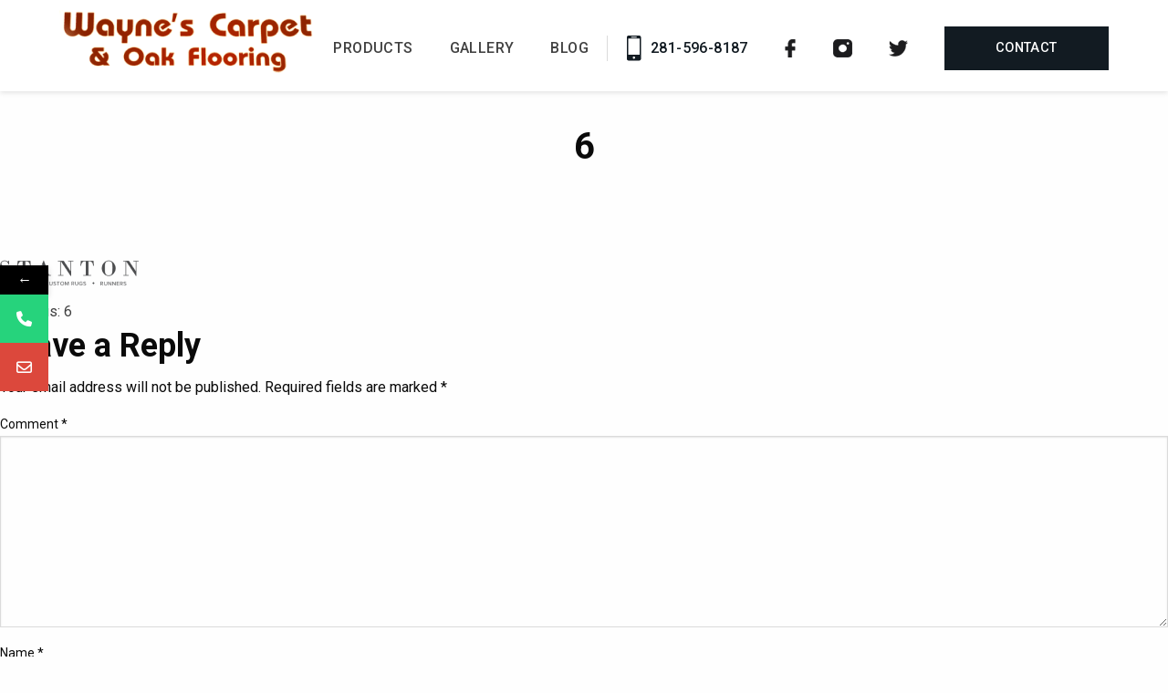

--- FILE ---
content_type: text/html; charset=UTF-8
request_url: https://waynesflooringhouston.com/6/
body_size: 19120
content:
<!doctype html>
<html dir="ltr" lang="en-US" prefix="og: https://ogp.me/ns#">
<head>
	<!-- Google tag (gtag.js) -->
<!-- Optimized with WP Meteor v3.4.16 - https://wordpress.org/plugins/wp-meteor/ --><script data-wpmeteor-nooptimize="true" data-cfasync="false">var _wpmeteor={"gdpr":true,"rdelay":86400000,"preload":true,"elementor-animations":true,"elementor-pp":true,"v":"3.4.16","rest_url":"https:\/\/waynesflooringhouston.com\/wp-json\/"};(()=>{try{new MutationObserver(function(){}),new Promise(function(){}),Object.assign({},{}),document.fonts.ready.then(function(){})}catch{s="wpmeteordisable=1",i=document.location.href,i.match(/[?&]wpmeteordisable/)||(o="",i.indexOf("?")==-1?i.indexOf("#")==-1?o=i+"?"+s:o=i.replace("#","?"+s+"#"):i.indexOf("#")==-1?o=i+"&"+s:o=i.replace("#","&"+s+"#"),document.location.href=o)}var s,i,o;})();

</script><script data-wpmeteor-nooptimize="true" data-cfasync="false">(()=>{var v="addEventListener",ue="removeEventListener",p="getAttribute",L="setAttribute",pe="removeAttribute",N="hasAttribute",St="querySelector",F=St+"All",U="appendChild",Q="removeChild",fe="createElement",T="tagName",Ae="getOwnPropertyDescriptor",y="prototype",W="__lookupGetter__",Ee="__lookupSetter__",m="DOMContentLoaded",f="load",B="pageshow",me="error";var d=window,c=document,Te=c.documentElement;var $=console.error;var Ke=!0,X=class{constructor(){this.known=[]}init(){let t,n,s=(r,a)=>{if(Ke&&r&&r.fn&&!r.__wpmeteor){let o=function(i){return i===r?this:(c[v](m,l=>{i.call(c,r,l,"jQueryMock")}),this)};this.known.push([r,r.fn.ready,r.fn.init?.prototype?.ready]),r.fn.ready=o,r.fn.init?.prototype?.ready&&(r.fn.init.prototype.ready=o),r.__wpmeteor=!0}return r};window.jQuery||window.$,Object.defineProperty(window,"jQuery",{get(){return t},set(r){t=s(r,"jQuery")},configurable:!0}),Object.defineProperty(window,"$",{get(){return n},set(r){n=s(r,"$")},configurable:!0})}unmock(){this.known.forEach(([t,n,s])=>{t.fn.ready=n,t.fn.init?.prototype?.ready&&s&&(t.fn.init.prototype.ready=s)}),Ke=!1}};var ge="fpo:first-interaction",he="fpo:replay-captured-events";var Je="fpo:element-loaded",Se="fpo:images-loaded",M="fpo:the-end";var Z="click",V=window,Qe=V.addEventListener.bind(V),Xe=V.removeEventListener.bind(V),Ge="removeAttribute",ve="getAttribute",Gt="setAttribute",Ne=["touchstart","touchmove","touchend","touchcancel","keydown","wheel"],Ze=["mouseover","mouseout",Z],Nt=["touchstart","touchend","touchcancel","mouseover","mouseout",Z],R="data-wpmeteor-";var Ue="dispatchEvent",je=e=>{let t=new MouseEvent(Z,{view:e.view,bubbles:!0,cancelable:!0});return Object.defineProperty(t,"target",{writable:!1,value:e.target}),t},Be=class{static capture(){let t=!1,[,n,s]=`${window.Promise}`.split(/[\s[(){]+/s);if(V["__"+s+n])return;let r=[],a=o=>{if(o.target&&Ue in o.target){if(!o.isTrusted)return;if(o.cancelable&&!Ne.includes(o.type))try{o.preventDefault()}catch{}o.stopImmediatePropagation(),o.type===Z?r.push(je(o)):Nt.includes(o.type)&&r.push(o),o.target[Gt](R+o.type,!0),t||(t=!0,V[Ue](new CustomEvent(ge)))}};V.addEventListener(he,()=>{Ze.forEach(l=>Xe(l,a,{passive:!1,capture:!0})),Ne.forEach(l=>Xe(l,a,{passive:!0,capture:!0}));let o;for(;o=r.shift();){var i=o.target;i[ve](R+"touchstart")&&i[ve](R+"touchend")&&!i[ve](R+Z)?(i[ve](R+"touchmove")||r.push(je(o)),i[Ge](R+"touchstart"),i[Ge](R+"touchend")):i[Ge](R+o.type),i[Ue](o)}}),Ze.forEach(o=>Qe(o,a,{passive:!1,capture:!0})),Ne.forEach(o=>Qe(o,a,{passive:!0,capture:!0}))}};var et=Be;var j=class{constructor(){this.l=[]}emit(t,n=null){this.l[t]&&this.l[t].forEach(s=>s(n))}on(t,n){this.l[t]||=[],this.l[t].push(n)}off(t,n){this.l[t]=(this.l[t]||[]).filter(s=>s!==n)}};var D=new j;var ye=c[fe]("span");ye[L]("id","elementor-device-mode");ye[L]("class","elementor-screen-only");var Ut=!1,tt=()=>(Ut||c.body[U](ye),getComputedStyle(ye,":after").content.replace(/"/g,""));var rt=e=>e[p]("class")||"",nt=(e,t)=>e[L]("class",t),st=()=>{d[v](f,function(){let e=tt(),t=Math.max(Te.clientWidth||0,d.innerWidth||0),n=Math.max(Te.clientHeight||0,d.innerHeight||0),s=["_animation_"+e,"animation_"+e,"_animation","_animation","animation"];Array.from(c[F](".elementor-invisible")).forEach(r=>{let a=r.getBoundingClientRect();if(a.top+d.scrollY<=n&&a.left+d.scrollX<t)try{let i=JSON.parse(r[p]("data-settings"));if(i.trigger_source)return;let l=i._animation_delay||i.animation_delay||0,u,E;for(var o=0;o<s.length;o++)if(i[s[o]]){E=s[o],u=i[E];break}if(u){let q=rt(r),J=u==="none"?q:q+" animated "+u,At=setTimeout(()=>{nt(r,J.replace(/\belementor-invisible\b/,"")),s.forEach(Tt=>delete i[Tt]),r[L]("data-settings",JSON.stringify(i))},l);D.on("fi",()=>{clearTimeout(At),nt(r,rt(r).replace(new RegExp("\b"+u+"\b"),""))})}}catch(i){console.error(i)}})})};var ot="data-in-mega_smartmenus",it=()=>{let e=c[fe]("div");e.innerHTML='<span class="sub-arrow --wp-meteor"><i class="fa" aria-hidden="true"></i></span>';let t=e.firstChild,n=s=>{let r=[];for(;s=s.previousElementSibling;)r.push(s);return r};c[v](m,function(){Array.from(c[F](".pp-advanced-menu ul")).forEach(s=>{if(s[p](ot))return;(s[p]("class")||"").match(/\bmega-menu\b/)&&s[F]("ul").forEach(o=>{o[L](ot,!0)});let r=n(s),a=r.filter(o=>o).filter(o=>o[T]==="A").pop();if(a||(a=r.map(o=>Array.from(o[F]("a"))).filter(o=>o).flat().pop()),a){let o=t.cloneNode(!0);a[U](o),new MutationObserver(l=>{l.forEach(({addedNodes:u})=>{u.forEach(E=>{if(E.nodeType===1&&E[T]==="SPAN")try{a[Q](o)}catch{}})})}).observe(a,{childList:!0})}})})};var w="readystatechange",A="message";var Y="SCRIPT",g="data-wpmeteor-",b=Object.defineProperty,Ve=Object.defineProperties,P="javascript/blocked",Pe=/^\s*(application|text)\/javascript|module\s*$/i,mt="requestAnimationFrame",gt="requestIdleCallback",ie="setTimeout",Ie="__dynamic",I=d.constructor.name+"::",ce=c.constructor.name+"::",ht=function(e,t){t=t||d;for(var n=0;n<this.length;n++)e.call(t,this[n],n,this)};"NodeList"in d&&!NodeList[y].forEach&&(NodeList[y].forEach=ht);"HTMLCollection"in d&&!HTMLCollection[y].forEach&&(HTMLCollection[y].forEach=ht);_wpmeteor["elementor-animations"]&&st(),_wpmeteor["elementor-pp"]&&it();var _e=[],Le=[],ee=[],se=!1,k=[],h={},He=!1,Bt=0,H=c.visibilityState==="visible"?d[mt]:d[ie],vt=d[gt]||H;c[v]("visibilitychange",()=>{H=c.visibilityState==="visible"?d[mt]:d[ie],vt=d[gt]||H});var C=d[ie],De,z=["src","type"],x=Object,te="definePropert";x[te+"y"]=(e,t,n)=>{if(e===d&&["jQuery","onload"].indexOf(t)>=0||(e===c||e===c.body)&&["readyState","write","writeln","on"+w].indexOf(t)>=0)return["on"+w,"on"+f].indexOf(t)&&n.set&&(h["on"+w]=h["on"+w]||[],h["on"+w].push(n.set)),e;if(e instanceof HTMLScriptElement&&z.indexOf(t)>=0){if(!e[t+"__def"]){let s=x[Ae](e,t);b(e,t,{set(r){return e[t+"__set"]?e[t+"__set"].call(e,r):s.set.call(e,r)},get(){return e[t+"__get"]?e[t+"__get"].call(e):s.get.call(e)}}),e[t+"__def"]=!0}return n.get&&(e[t+"__get"]=n.get),n.set&&(e[t+"__set"]=n.set),e}return b(e,t,n)};x[te+"ies"]=(e,t)=>{for(let n in t)x[te+"y"](e,n,t[n]);for(let n of x.getOwnPropertySymbols(t))x[te+"y"](e,n,t[n]);return e};var qe=EventTarget[y][v],yt=EventTarget[y][ue],ae=qe.bind(c),Ct=yt.bind(c),G=qe.bind(d),_t=yt.bind(d),Lt=Document[y].createElement,le=Lt.bind(c),de=c.__proto__[W]("readyState").bind(c),ct="loading";b(c,"readyState",{get(){return ct},set(e){return ct=e}});var at=e=>k.filter(([t,,n],s)=>{if(!(e.indexOf(t.type)<0)){n||(n=t.target);try{let r=n.constructor.name+"::"+t.type;for(let a=0;a<h[r].length;a++)if(h[r][a]){let o=r+"::"+s+"::"+a;if(!xe[o])return!0}}catch{}}}).length,oe,xe={},K=e=>{k.forEach(([t,n,s],r)=>{if(!(e.indexOf(t.type)<0)){s||(s=t.target);try{let a=s.constructor.name+"::"+t.type;if((h[a]||[]).length)for(let o=0;o<h[a].length;o++){let i=h[a][o];if(i){let l=a+"::"+r+"::"+o;if(!xe[l]){xe[l]=!0,c.readyState=n,oe=a;try{Bt++,!i[y]||i[y].constructor===i?i.bind(s)(t):i(t)}catch(u){$(u,i)}oe=null}}}}catch(a){$(a)}}})};ae(m,e=>{k.push([new e.constructor(m,e),de(),c])});ae(w,e=>{k.push([new e.constructor(w,e),de(),c])});G(m,e=>{k.push([new e.constructor(m,e),de(),d])});G(f,e=>{He=!0,k.push([new e.constructor(f,e),de(),d]),O||K([m,w,A,f,B])});G(B,e=>{k.push([new e.constructor(B,e),de(),d]),O||K([m,w,A,f,B])});var wt=e=>{k.push([e,c.readyState,d])},Ot=d[W]("onmessage"),Rt=d[Ee]("onmessage"),Pt=()=>{_t(A,wt),(h[I+"message"]||[]).forEach(e=>{G(A,e)}),b(d,"onmessage",{get:Ot,set:Rt})};G(A,wt);var Dt=new X;Dt.init();var Fe=()=>{!O&&!se&&(O=!0,c.readyState="loading",H($e),H(S)),He||G(f,()=>{Fe()})};G(ge,()=>{Fe()});D.on(Se,()=>{Fe()});_wpmeteor.rdelay>=0&&et.capture();var re=[-1],Ce=e=>{re=re.filter(t=>t!==e.target),re.length||C(D.emit.bind(D,M))};var O=!1,S=()=>{let e=_e.shift();if(e)e[p](g+"src")?e[N]("async")||e[Ie]?(e.isConnected&&(re.push(e),setTimeout(Ce,1e3,{target:e})),Oe(e,Ce),C(S)):Oe(e,C.bind(null,S)):(e.origtype==P&&Oe(e),C(S));else if(Le.length)_e.push(...Le),Le.length=0,C(S);else if(at([m,w,A]))K([m,w,A]),C(S);else if(He)if(at([f,B,A]))K([f,B,A]),C(S);else if(re.length>1)vt(S);else if(ee.length)_e.push(...ee),ee.length=0,C(S);else{if(d.RocketLazyLoadScripts)try{RocketLazyLoadScripts.run()}catch(t){$(t)}c.readyState="complete",Pt(),Dt.unmock(),O=!1,se=!0,d[ie](()=>Ce({target:-1}))}else O=!1},xt=e=>{let t=le(Y),n=e.attributes;for(var s=n.length-1;s>=0;s--)n[s].name.startsWith(g)||t[L](n[s].name,n[s].value);let r=e[p](g+"type");r?t.type=r:t.type="text/javascript",(e.textContent||"").match(/^\s*class RocketLazyLoadScripts/)?t.textContent=e.textContent.replace(/^\s*class\s*RocketLazyLoadScripts/,"window.RocketLazyLoadScripts=class").replace("RocketLazyLoadScripts.run();",""):t.textContent=e.textContent;for(let a of["onload","onerror","onreadystatechange"])e[a]&&(t[a]=e[a]);return t},Oe=(e,t)=>{let n=e[p](g+"src");if(n){let s=qe.bind(e);e.isConnected&&t&&(s(f,t),s(me,t)),e.origtype=e[p](g+"type")||"text/javascript",e.origsrc=n,(!e.isConnected||e[N]("nomodule")||e.type&&!Pe.test(e.type))&&t&&t(new Event(f,{target:e}))}else e.origtype===P?(e.origtype=e[p](g+"type")||"text/javascript",e[pe]("integrity"),e.textContent=e.textContent+`
`):t&&t(new Event(f,{target:e}))},We=(e,t)=>{let n=(h[e]||[]).indexOf(t);if(n>=0)return h[e][n]=void 0,!0},lt=(e,t,...n)=>{if("HTMLDocument::"+m==oe&&e===m&&!t.toString().match(/jQueryMock/)){D.on(M,c[v].bind(c,e,t,...n));return}if(t&&(e===m||e===w)){let s=ce+e;h[s]=h[s]||[],h[s].push(t),se&&K([e]);return}return ae(e,t,...n)},dt=(e,t,...n)=>{if(e===m){let s=ce+e;We(s,t)}return Ct(e,t,...n)};Ve(c,{[v]:{get(){return lt},set(){return lt}},[ue]:{get(){return dt},set(){return dt}}});var ne=c.createDocumentFragment(),$e=()=>{ne.hasChildNodes()&&(c.head[U](ne),ne=c.createDocumentFragment())},ut={},we=e=>{if(e)try{let t=new URL(e,c.location.href),n=t.origin;if(n&&!ut[n]&&c.location.host!==t.host){let s=le("link");s.rel="preconnect",s.href=n,ne[U](s),ut[n]=!0,O&&H($e)}}catch{}},be={},kt=(e,t,n,s)=>{let r=le("link");r.rel=t?"modulepre"+f:"pre"+f,r.as="script",n&&r[L]("crossorigin",n),s&&r[L]("integrity",s);try{e=new URL(e,c.location.href).href}catch{}r.href=e,ne[U](r),be[e]=!0,O&&H($e)},ke=function(...e){let t=le(...e);if(!e||e[0].toUpperCase()!==Y||!O)return t;let n=t[L].bind(t),s=t[p].bind(t),r=t[pe].bind(t),a=t[N].bind(t),o=t[W]("attributes").bind(t);return z.forEach(i=>{let l=t[W](i).bind(t),u=t[Ee](i).bind(t);x[te+"y"](t,i,{set(E){return i==="type"&&E&&!Pe.test(E)?n(i,E):((i==="src"&&E||i==="type"&&E&&t.origsrc)&&n("type",P),E?n(g+i,E):r(g+i))},get(){let E=t[p](g+i);if(i==="src")try{return new URL(E,c.location.href).href}catch{}return E}}),b(t,"orig"+i,{set(E){return u(E)},get(){return l()}})}),t[L]=function(i,l){if(z.includes(i))return i==="type"&&l&&!Pe.test(l)?n(i,l):((i==="src"&&l||i==="type"&&l&&t.origsrc)&&n("type",P),l?n(g+i,l):r(g+i));n(i,l)},t[p]=function(i){let l=z.indexOf(i)>=0?s(g+i):s(i);if(i==="src")try{return new URL(l,c.location.href).href}catch{}return l},t[N]=function(i){return z.indexOf(i)>=0?a(g+i):a(i)},b(t,"attributes",{get(){return[...o()].filter(l=>l.name!=="type").map(l=>({name:l.name.match(new RegExp(g))?l.name.replace(g,""):l.name,value:l.value}))}}),t[Ie]=!0,t};Object.defineProperty(Document[y],"createElement",{set(e){e!==ke&&(De=e)},get(){return De||ke}});var Re=new Set,ze=new MutationObserver(e=>{e.forEach(({removedNodes:t,addedNodes:n,target:s})=>{t.forEach(r=>{r.nodeType===1&&Y===r[T]&&"origtype"in r&&Re.delete(r)}),n.forEach(r=>{if(r.nodeType===1)if(Y===r[T]){if("origtype"in r){if(r.origtype!==P)return}else if(r[p]("type")!==P)return;"origtype"in r||z.forEach(o=>{let i=r[W](o).bind(r),l=r[Ee](o).bind(r);b(r,"orig"+o,{set(u){return l(u)},get(){return i()}})});let a=r[p](g+"src");if(Re.has(r)&&$("Inserted twice",r),r.parentNode){Re.add(r);let o=r[p](g+"type");(a||"").match(/\/gtm.js\?/)||r[N]("async")||r[Ie]?(ee.push(r),we(a)):r[N]("defer")||o==="module"?(Le.push(r),we(a)):(a&&!r[N]("nomodule")&&!be[a]&&kt(a,o==="module",r[N]("crossorigin")&&r[p]("crossorigin"),r[p]("integrity")),_e.push(r))}else r[v](f,o=>o.target.parentNode[Q](o.target)),r[v](me,o=>o.target.parentNode[Q](o.target)),s[U](r)}else r[T]==="LINK"&&r[p]("as")==="script"&&(be[r[p]("href")]=!0)})})}),bt={childList:!0,subtree:!0};ze.observe(c.documentElement,bt);var Mt=HTMLElement[y].attachShadow;HTMLElement[y].attachShadow=function(e){let t=Mt.call(this,e);return e.mode==="open"&&ze.observe(t,bt),t};(()=>{let e=x[Ae](HTMLIFrameElement[y],"src");b(HTMLIFrameElement[y],"src",{get(){return this.dataset.fpoSrc?this.dataset.fpoSrc:e.get.call(this)},set(t){delete this.dataset.fpoSrc,e.set.call(this,t)}})})();D.on(M,()=>{(!De||De===ke)&&(Document[y].createElement=Lt,ze.disconnect()),dispatchEvent(new CustomEvent(he)),dispatchEvent(new CustomEvent(M))});var Me=e=>{let t,n;!c.currentScript||!c.currentScript.parentNode?(t=c.body,n=t.lastChild):(n=c.currentScript,t=n.parentNode);try{let s=le("div");s.innerHTML=e,Array.from(s.childNodes).forEach(r=>{r.nodeName===Y?t.insertBefore(xt(r),n):t.insertBefore(r,n)})}catch(s){$(s)}},pt=e=>Me(e+`
`);Ve(c,{write:{get(){return Me},set(e){return Me=e}},writeln:{get(){return pt},set(e){return pt=e}}});var ft=(e,t,...n)=>{if(I+m==oe&&e===m&&!t.toString().match(/jQueryMock/)){D.on(M,d[v].bind(d,e,t,...n));return}if(I+f==oe&&e===f){D.on(M,d[v].bind(d,e,t,...n));return}if(t&&(e===f||e===B||e===m||e===A&&!se)){let s=e===m?ce+e:I+e;h[s]=h[s]||[],h[s].push(t),se&&K([e]);return}return G(e,t,...n)},Et=(e,t,...n)=>{if(e===f||e===m||e===B){let s=e===m?ce+e:I+e;We(s,t)}return _t(e,t,...n)};Ve(d,{[v]:{get(){return ft},set(){return ft}},[ue]:{get(){return Et},set(){return Et}}});var Ye=e=>{let t;return{get(){return t},set(n){return t&&We(e,n),h[e]=h[e]||[],h[e].push(n),t=n}}};G(Je,e=>{let{target:t,event:n}=e.detail,s=t===d?c.body:t,r=s[p](g+"on"+n.type);s[pe](g+"on"+n.type);try{let a=new Function("event",r);t===d?d[v](f,a.bind(t,n)):a.call(t,n)}catch(a){console.err(a)}});{let e=Ye(I+f);b(d,"onload",e),ae(m,()=>{b(c.body,"onload",e)})}b(c,"onreadystatechange",Ye(ce+w));b(d,"onmessage",Ye(I+A));(()=>{let e=d.innerHeight,t=d.innerWidth,n=r=>{let o={"4g":1250,"3g":2500,"2g":2500}[(navigator.connection||{}).effectiveType]||0,i=r.getBoundingClientRect(),l={top:-1*e-o,left:-1*t-o,bottom:e+o,right:t+o};return!(i.left>=l.right||i.right<=l.left||i.top>=l.bottom||i.bottom<=l.top)},s=(r=!0)=>{let a=1,o=-1,i={},l=()=>{o++,--a||d[ie](D.emit.bind(D,Se),_wpmeteor.rdelay)};Array.from(c.getElementsByTagName("*")).forEach(u=>{let E,q,J;if(u[T]==="IMG"){let _=u.currentSrc||u.src;_&&!i[_]&&!_.match(/^data:/i)&&((u.loading||"").toLowerCase()!=="lazy"||n(u))&&(E=_)}else if(u[T]===Y)we(u[p](g+"src"));else if(u[T]==="LINK"&&u[p]("as")==="script"&&["pre"+f,"modulepre"+f].indexOf(u[p]("rel"))>=0)be[u[p]("href")]=!0;else if((q=d.getComputedStyle(u))&&(J=(q.backgroundImage||"").match(/^url\s*\((.*?)\)/i))&&(J||[]).length){let _=J[0].slice(4,-1).replace(/"/g,"");!i[_]&&!_.match(/^data:/i)&&(E=_)}if(E){i[E]=!0;let _=new Image;r&&(a++,_[v](f,l),_[v](me,l)),_.src=E}}),c.fonts.ready.then(()=>{l()})};_wpmeteor.rdelay===0?ae(m,s):G(f,s)})();})();
//1.0.42

</script><script data-cfasync="false" type="javascript/blocked" data-wpmeteor-type="text/javascript"  async data-wpmeteor-src="https://www.googletagmanager.com/gtag/js?id=G-79HYRWLJWE"></script>
<script data-cfasync="false" type="javascript/blocked" data-wpmeteor-type="text/javascript" >
  window.dataLayer = window.dataLayer || [];
  function gtag(){dataLayer.push(arguments);}
  gtag('js', new Date());

  gtag('config', 'G-79HYRWLJWE');
</script>
	<!-- Google tag (gtag.js) -->
<script data-cfasync="false" type="javascript/blocked" data-wpmeteor-type="text/javascript"  async data-wpmeteor-src="https://www.googletagmanager.com/gtag/js?id=G-V9HGCB50QJ"></script>
<script data-cfasync="false" type="javascript/blocked" data-wpmeteor-type="text/javascript" >
  window.dataLayer = window.dataLayer || [];
  function gtag(){dataLayer.push(arguments);}
  gtag('js', new Date());

  gtag('config', 'G-V9HGCB50QJ');
</script>
	<meta charset="UTF-8">
	<meta name="viewport" content="width=device-width, initial-scale=1">
	<link rel="profile" href="https://gmpg.org/xfn/11">

	<title>6 | Wayne's Carpet &amp; Oak Flooring</title>
			<style>								
					form#stickyelements-form input::-moz-placeholder{
						color: #4F4F4F;
					} 
					form#stickyelements-form input::-ms-input-placeholder{
						color: #4F4F4F					} 
					form#stickyelements-form input::-webkit-input-placeholder{
						color: #4F4F4F					}
					form#stickyelements-form input::placeholder{
						color: #4F4F4F					}
					form#stickyelements-form textarea::placeholder {
						color: #4F4F4F					}
					form#stickyelements-form textarea::-moz-placeholder {
						color: #4F4F4F					}					
			</style>	
				<style>img:is([sizes="auto" i], [sizes^="auto," i]) { contain-intrinsic-size: 3000px 1500px }</style>
	
		<!-- All in One SEO 4.8.4.1 - aioseo.com -->
	<meta name="robots" content="max-image-preview:large" />
	<meta name="author" content="Onix"/>
	<meta name="google-site-verification" content="VhbezKu66Tyrus-kx19mhstI3VKD4xhWrQUr5iE6Ma4" />
	<meta name="msvalidate.01" content="6E33F85EB785616D955B091C77828158" />
	<link rel="canonical" href="https://waynesflooringhouston.com/6/" />
	<meta name="generator" content="All in One SEO (AIOSEO) 4.8.4.1" />
		<meta property="og:locale" content="en_US" />
		<meta property="og:site_name" content="Wayne&#039;s Carpet &amp; Oak Flooring | Wayne&#039;s Carpet &amp; Oak Flooring" />
		<meta property="og:type" content="article" />
		<meta property="og:title" content="6 | Wayne&#039;s Carpet &amp; Oak Flooring" />
		<meta property="og:url" content="https://waynesflooringhouston.com/6/" />
		<meta property="article:published_time" content="2020-11-10T10:34:50+00:00" />
		<meta property="article:modified_time" content="2024-03-22T08:31:51+00:00" />
		<meta property="article:publisher" content="https://www.facebook.com/WaynesCarpetandOakFlooring" />
		<meta name="twitter:card" content="summary" />
		<meta name="twitter:site" content="@WayneTile_Floor" />
		<meta name="twitter:title" content="6 | Wayne&#039;s Carpet &amp; Oak Flooring" />
		<meta name="twitter:creator" content="@WayneTile_Floor" />
		<script type="application/ld+json" class="aioseo-schema">
			{"@context":"https:\/\/schema.org","@graph":[{"@type":"BreadcrumbList","@id":"https:\/\/waynesflooringhouston.com\/6\/#breadcrumblist","itemListElement":[{"@type":"ListItem","@id":"https:\/\/waynesflooringhouston.com#listItem","position":1,"name":"Home","item":"https:\/\/waynesflooringhouston.com","nextItem":{"@type":"ListItem","@id":"https:\/\/waynesflooringhouston.com\/6\/#listItem","name":"6"}},{"@type":"ListItem","@id":"https:\/\/waynesflooringhouston.com\/6\/#listItem","position":2,"name":"6","previousItem":{"@type":"ListItem","@id":"https:\/\/waynesflooringhouston.com#listItem","name":"Home"}}]},{"@type":"ItemPage","@id":"https:\/\/waynesflooringhouston.com\/6\/#itempage","url":"https:\/\/waynesflooringhouston.com\/6\/","name":"6 | Wayne's Carpet & Oak Flooring","inLanguage":"en-US","isPartOf":{"@id":"https:\/\/waynesflooringhouston.com\/#website"},"breadcrumb":{"@id":"https:\/\/waynesflooringhouston.com\/6\/#breadcrumblist"},"author":{"@id":"https:\/\/waynesflooringhouston.com\/author\/onix\/#author"},"creator":{"@id":"https:\/\/waynesflooringhouston.com\/author\/onix\/#author"},"datePublished":"2020-11-10T10:34:50+00:00","dateModified":"2024-03-22T08:31:51+00:00"},{"@type":"Organization","@id":"https:\/\/waynesflooringhouston.com\/#organization","name":"Wayne Carpet & Oak Flooring","description":"Wayne's Carpet & Oak Flooring","url":"https:\/\/waynesflooringhouston.com\/","telephone":"+12815968187","logo":{"@type":"ImageObject","url":"https:\/\/waynesflooringhouston.com\/wp-content\/uploads\/2024\/04\/Wayne-Carpet-Oak-Flooring-logo.png","@id":"https:\/\/waynesflooringhouston.com\/6\/#organizationLogo","width":280,"height":69,"caption":"Wayne's Carpet &amp; Oak Flooring Logo"},"image":{"@id":"https:\/\/waynesflooringhouston.com\/6\/#organizationLogo"},"sameAs":["https:\/\/www.facebook.com\/WaynesCarpetandOakFlooring","https:\/\/twitter.com\/WayneTile_Floor","https:\/\/www.instagram.com\/waynes_carpet_and_oak_flooring\/"]},{"@type":"Person","@id":"https:\/\/waynesflooringhouston.com\/author\/onix\/#author","url":"https:\/\/waynesflooringhouston.com\/author\/onix\/","name":"Onix","image":{"@type":"ImageObject","@id":"https:\/\/waynesflooringhouston.com\/6\/#authorImage","url":"https:\/\/secure.gravatar.com\/avatar\/1afefd3fb3d76ae719bf8a15e11bfb61?s=96&d=mm&r=g","width":96,"height":96,"caption":"Onix"}},{"@type":"WebSite","@id":"https:\/\/waynesflooringhouston.com\/#website","url":"https:\/\/waynesflooringhouston.com\/","name":"Wayne's Carpet & Oak Flooring","description":"Wayne's Carpet & Oak Flooring","inLanguage":"en-US","publisher":{"@id":"https:\/\/waynesflooringhouston.com\/#organization"}}]}
		</script>
		<!-- All in One SEO -->

<link rel='dns-prefetch' href='//code.jquery.com' />
<link rel='dns-prefetch' href='//fonts.googleapis.com' />
<link rel="alternate" type="application/rss+xml" title="Wayne&#039;s Carpet &amp; Oak Flooring &raquo; Feed" href="https://waynesflooringhouston.com/feed/" />
<link rel="alternate" type="application/rss+xml" title="Wayne&#039;s Carpet &amp; Oak Flooring &raquo; Comments Feed" href="https://waynesflooringhouston.com/comments/feed/" />
<link rel="alternate" type="application/rss+xml" title="Wayne&#039;s Carpet &amp; Oak Flooring &raquo; 6 Comments Feed" href="https://waynesflooringhouston.com/feed/?attachment_id=168" />
		<!-- This site uses the Google Analytics by MonsterInsights plugin v9.11.1 - Using Analytics tracking - https://www.monsterinsights.com/ -->
		<!-- Note: MonsterInsights is not currently configured on this site. The site owner needs to authenticate with Google Analytics in the MonsterInsights settings panel. -->
					<!-- No tracking code set -->
				<!-- / Google Analytics by MonsterInsights -->
		<script data-cfasync="false" type="javascript/blocked" data-wpmeteor-type="text/javascript" >
window._wpemojiSettings = {"baseUrl":"https:\/\/s.w.org\/images\/core\/emoji\/15.0.3\/72x72\/","ext":".png","svgUrl":"https:\/\/s.w.org\/images\/core\/emoji\/15.0.3\/svg\/","svgExt":".svg","source":{"concatemoji":"https:\/\/waynesflooringhouston.com\/wp-includes\/js\/wp-emoji-release.min.js?ver=6.7.4"}};
/*! This file is auto-generated */
!function(i,n){var o,s,e;function c(e){try{var t={supportTests:e,timestamp:(new Date).valueOf()};sessionStorage.setItem(o,JSON.stringify(t))}catch(e){}}function p(e,t,n){e.clearRect(0,0,e.canvas.width,e.canvas.height),e.fillText(t,0,0);var t=new Uint32Array(e.getImageData(0,0,e.canvas.width,e.canvas.height).data),r=(e.clearRect(0,0,e.canvas.width,e.canvas.height),e.fillText(n,0,0),new Uint32Array(e.getImageData(0,0,e.canvas.width,e.canvas.height).data));return t.every(function(e,t){return e===r[t]})}function u(e,t,n){switch(t){case"flag":return n(e,"\ud83c\udff3\ufe0f\u200d\u26a7\ufe0f","\ud83c\udff3\ufe0f\u200b\u26a7\ufe0f")?!1:!n(e,"\ud83c\uddfa\ud83c\uddf3","\ud83c\uddfa\u200b\ud83c\uddf3")&&!n(e,"\ud83c\udff4\udb40\udc67\udb40\udc62\udb40\udc65\udb40\udc6e\udb40\udc67\udb40\udc7f","\ud83c\udff4\u200b\udb40\udc67\u200b\udb40\udc62\u200b\udb40\udc65\u200b\udb40\udc6e\u200b\udb40\udc67\u200b\udb40\udc7f");case"emoji":return!n(e,"\ud83d\udc26\u200d\u2b1b","\ud83d\udc26\u200b\u2b1b")}return!1}function f(e,t,n){var r="undefined"!=typeof WorkerGlobalScope&&self instanceof WorkerGlobalScope?new OffscreenCanvas(300,150):i.createElement("canvas"),a=r.getContext("2d",{willReadFrequently:!0}),o=(a.textBaseline="top",a.font="600 32px Arial",{});return e.forEach(function(e){o[e]=t(a,e,n)}),o}function t(e){var t=i.createElement("script");t.src=e,t.defer=!0,i.head.appendChild(t)}"undefined"!=typeof Promise&&(o="wpEmojiSettingsSupports",s=["flag","emoji"],n.supports={everything:!0,everythingExceptFlag:!0},e=new Promise(function(e){i.addEventListener("DOMContentLoaded",e,{once:!0})}),new Promise(function(t){var n=function(){try{var e=JSON.parse(sessionStorage.getItem(o));if("object"==typeof e&&"number"==typeof e.timestamp&&(new Date).valueOf()<e.timestamp+604800&&"object"==typeof e.supportTests)return e.supportTests}catch(e){}return null}();if(!n){if("undefined"!=typeof Worker&&"undefined"!=typeof OffscreenCanvas&&"undefined"!=typeof URL&&URL.createObjectURL&&"undefined"!=typeof Blob)try{var e="postMessage("+f.toString()+"("+[JSON.stringify(s),u.toString(),p.toString()].join(",")+"));",r=new Blob([e],{type:"text/javascript"}),a=new Worker(URL.createObjectURL(r),{name:"wpTestEmojiSupports"});return void(a.onmessage=function(e){c(n=e.data),a.terminate(),t(n)})}catch(e){}c(n=f(s,u,p))}t(n)}).then(function(e){for(var t in e)n.supports[t]=e[t],n.supports.everything=n.supports.everything&&n.supports[t],"flag"!==t&&(n.supports.everythingExceptFlag=n.supports.everythingExceptFlag&&n.supports[t]);n.supports.everythingExceptFlag=n.supports.everythingExceptFlag&&!n.supports.flag,n.DOMReady=!1,n.readyCallback=function(){n.DOMReady=!0}}).then(function(){return e}).then(function(){var e;n.supports.everything||(n.readyCallback(),(e=n.source||{}).concatemoji?t(e.concatemoji):e.wpemoji&&e.twemoji&&(t(e.twemoji),t(e.wpemoji)))}))}((window,document),window._wpemojiSettings);
</script>
<link rel='stylesheet' id='pt-cv-public-style-css' href='https://waynesflooringhouston.com/wp-content/plugins/content-views-query-and-display-post-page/public/assets/css/cv.css?ver=4.2' media='all' />
<style id='wp-emoji-styles-inline-css'>

	img.wp-smiley, img.emoji {
		display: inline !important;
		border: none !important;
		box-shadow: none !important;
		height: 1em !important;
		width: 1em !important;
		margin: 0 0.07em !important;
		vertical-align: -0.1em !important;
		background: none !important;
		padding: 0 !important;
	}
</style>
<link rel='stylesheet' id='wp-block-library-css' href='https://waynesflooringhouston.com/wp-includes/css/dist/block-library/style.min.css?ver=6.7.4' media='all' />
<style id='classic-theme-styles-inline-css'>
/*! This file is auto-generated */
.wp-block-button__link{color:#fff;background-color:#32373c;border-radius:9999px;box-shadow:none;text-decoration:none;padding:calc(.667em + 2px) calc(1.333em + 2px);font-size:1.125em}.wp-block-file__button{background:#32373c;color:#fff;text-decoration:none}
</style>
<style id='global-styles-inline-css'>
:root{--wp--preset--aspect-ratio--square: 1;--wp--preset--aspect-ratio--4-3: 4/3;--wp--preset--aspect-ratio--3-4: 3/4;--wp--preset--aspect-ratio--3-2: 3/2;--wp--preset--aspect-ratio--2-3: 2/3;--wp--preset--aspect-ratio--16-9: 16/9;--wp--preset--aspect-ratio--9-16: 9/16;--wp--preset--color--black: #000000;--wp--preset--color--cyan-bluish-gray: #abb8c3;--wp--preset--color--white: #ffffff;--wp--preset--color--pale-pink: #f78da7;--wp--preset--color--vivid-red: #cf2e2e;--wp--preset--color--luminous-vivid-orange: #ff6900;--wp--preset--color--luminous-vivid-amber: #fcb900;--wp--preset--color--light-green-cyan: #7bdcb5;--wp--preset--color--vivid-green-cyan: #00d084;--wp--preset--color--pale-cyan-blue: #8ed1fc;--wp--preset--color--vivid-cyan-blue: #0693e3;--wp--preset--color--vivid-purple: #9b51e0;--wp--preset--gradient--vivid-cyan-blue-to-vivid-purple: linear-gradient(135deg,rgba(6,147,227,1) 0%,rgb(155,81,224) 100%);--wp--preset--gradient--light-green-cyan-to-vivid-green-cyan: linear-gradient(135deg,rgb(122,220,180) 0%,rgb(0,208,130) 100%);--wp--preset--gradient--luminous-vivid-amber-to-luminous-vivid-orange: linear-gradient(135deg,rgba(252,185,0,1) 0%,rgba(255,105,0,1) 100%);--wp--preset--gradient--luminous-vivid-orange-to-vivid-red: linear-gradient(135deg,rgba(255,105,0,1) 0%,rgb(207,46,46) 100%);--wp--preset--gradient--very-light-gray-to-cyan-bluish-gray: linear-gradient(135deg,rgb(238,238,238) 0%,rgb(169,184,195) 100%);--wp--preset--gradient--cool-to-warm-spectrum: linear-gradient(135deg,rgb(74,234,220) 0%,rgb(151,120,209) 20%,rgb(207,42,186) 40%,rgb(238,44,130) 60%,rgb(251,105,98) 80%,rgb(254,248,76) 100%);--wp--preset--gradient--blush-light-purple: linear-gradient(135deg,rgb(255,206,236) 0%,rgb(152,150,240) 100%);--wp--preset--gradient--blush-bordeaux: linear-gradient(135deg,rgb(254,205,165) 0%,rgb(254,45,45) 50%,rgb(107,0,62) 100%);--wp--preset--gradient--luminous-dusk: linear-gradient(135deg,rgb(255,203,112) 0%,rgb(199,81,192) 50%,rgb(65,88,208) 100%);--wp--preset--gradient--pale-ocean: linear-gradient(135deg,rgb(255,245,203) 0%,rgb(182,227,212) 50%,rgb(51,167,181) 100%);--wp--preset--gradient--electric-grass: linear-gradient(135deg,rgb(202,248,128) 0%,rgb(113,206,126) 100%);--wp--preset--gradient--midnight: linear-gradient(135deg,rgb(2,3,129) 0%,rgb(40,116,252) 100%);--wp--preset--font-size--small: 13px;--wp--preset--font-size--medium: 20px;--wp--preset--font-size--large: 36px;--wp--preset--font-size--x-large: 42px;--wp--preset--spacing--20: 0.44rem;--wp--preset--spacing--30: 0.67rem;--wp--preset--spacing--40: 1rem;--wp--preset--spacing--50: 1.5rem;--wp--preset--spacing--60: 2.25rem;--wp--preset--spacing--70: 3.38rem;--wp--preset--spacing--80: 5.06rem;--wp--preset--shadow--natural: 6px 6px 9px rgba(0, 0, 0, 0.2);--wp--preset--shadow--deep: 12px 12px 50px rgba(0, 0, 0, 0.4);--wp--preset--shadow--sharp: 6px 6px 0px rgba(0, 0, 0, 0.2);--wp--preset--shadow--outlined: 6px 6px 0px -3px rgba(255, 255, 255, 1), 6px 6px rgba(0, 0, 0, 1);--wp--preset--shadow--crisp: 6px 6px 0px rgba(0, 0, 0, 1);}:where(.is-layout-flex){gap: 0.5em;}:where(.is-layout-grid){gap: 0.5em;}body .is-layout-flex{display: flex;}.is-layout-flex{flex-wrap: wrap;align-items: center;}.is-layout-flex > :is(*, div){margin: 0;}body .is-layout-grid{display: grid;}.is-layout-grid > :is(*, div){margin: 0;}:where(.wp-block-columns.is-layout-flex){gap: 2em;}:where(.wp-block-columns.is-layout-grid){gap: 2em;}:where(.wp-block-post-template.is-layout-flex){gap: 1.25em;}:where(.wp-block-post-template.is-layout-grid){gap: 1.25em;}.has-black-color{color: var(--wp--preset--color--black) !important;}.has-cyan-bluish-gray-color{color: var(--wp--preset--color--cyan-bluish-gray) !important;}.has-white-color{color: var(--wp--preset--color--white) !important;}.has-pale-pink-color{color: var(--wp--preset--color--pale-pink) !important;}.has-vivid-red-color{color: var(--wp--preset--color--vivid-red) !important;}.has-luminous-vivid-orange-color{color: var(--wp--preset--color--luminous-vivid-orange) !important;}.has-luminous-vivid-amber-color{color: var(--wp--preset--color--luminous-vivid-amber) !important;}.has-light-green-cyan-color{color: var(--wp--preset--color--light-green-cyan) !important;}.has-vivid-green-cyan-color{color: var(--wp--preset--color--vivid-green-cyan) !important;}.has-pale-cyan-blue-color{color: var(--wp--preset--color--pale-cyan-blue) !important;}.has-vivid-cyan-blue-color{color: var(--wp--preset--color--vivid-cyan-blue) !important;}.has-vivid-purple-color{color: var(--wp--preset--color--vivid-purple) !important;}.has-black-background-color{background-color: var(--wp--preset--color--black) !important;}.has-cyan-bluish-gray-background-color{background-color: var(--wp--preset--color--cyan-bluish-gray) !important;}.has-white-background-color{background-color: var(--wp--preset--color--white) !important;}.has-pale-pink-background-color{background-color: var(--wp--preset--color--pale-pink) !important;}.has-vivid-red-background-color{background-color: var(--wp--preset--color--vivid-red) !important;}.has-luminous-vivid-orange-background-color{background-color: var(--wp--preset--color--luminous-vivid-orange) !important;}.has-luminous-vivid-amber-background-color{background-color: var(--wp--preset--color--luminous-vivid-amber) !important;}.has-light-green-cyan-background-color{background-color: var(--wp--preset--color--light-green-cyan) !important;}.has-vivid-green-cyan-background-color{background-color: var(--wp--preset--color--vivid-green-cyan) !important;}.has-pale-cyan-blue-background-color{background-color: var(--wp--preset--color--pale-cyan-blue) !important;}.has-vivid-cyan-blue-background-color{background-color: var(--wp--preset--color--vivid-cyan-blue) !important;}.has-vivid-purple-background-color{background-color: var(--wp--preset--color--vivid-purple) !important;}.has-black-border-color{border-color: var(--wp--preset--color--black) !important;}.has-cyan-bluish-gray-border-color{border-color: var(--wp--preset--color--cyan-bluish-gray) !important;}.has-white-border-color{border-color: var(--wp--preset--color--white) !important;}.has-pale-pink-border-color{border-color: var(--wp--preset--color--pale-pink) !important;}.has-vivid-red-border-color{border-color: var(--wp--preset--color--vivid-red) !important;}.has-luminous-vivid-orange-border-color{border-color: var(--wp--preset--color--luminous-vivid-orange) !important;}.has-luminous-vivid-amber-border-color{border-color: var(--wp--preset--color--luminous-vivid-amber) !important;}.has-light-green-cyan-border-color{border-color: var(--wp--preset--color--light-green-cyan) !important;}.has-vivid-green-cyan-border-color{border-color: var(--wp--preset--color--vivid-green-cyan) !important;}.has-pale-cyan-blue-border-color{border-color: var(--wp--preset--color--pale-cyan-blue) !important;}.has-vivid-cyan-blue-border-color{border-color: var(--wp--preset--color--vivid-cyan-blue) !important;}.has-vivid-purple-border-color{border-color: var(--wp--preset--color--vivid-purple) !important;}.has-vivid-cyan-blue-to-vivid-purple-gradient-background{background: var(--wp--preset--gradient--vivid-cyan-blue-to-vivid-purple) !important;}.has-light-green-cyan-to-vivid-green-cyan-gradient-background{background: var(--wp--preset--gradient--light-green-cyan-to-vivid-green-cyan) !important;}.has-luminous-vivid-amber-to-luminous-vivid-orange-gradient-background{background: var(--wp--preset--gradient--luminous-vivid-amber-to-luminous-vivid-orange) !important;}.has-luminous-vivid-orange-to-vivid-red-gradient-background{background: var(--wp--preset--gradient--luminous-vivid-orange-to-vivid-red) !important;}.has-very-light-gray-to-cyan-bluish-gray-gradient-background{background: var(--wp--preset--gradient--very-light-gray-to-cyan-bluish-gray) !important;}.has-cool-to-warm-spectrum-gradient-background{background: var(--wp--preset--gradient--cool-to-warm-spectrum) !important;}.has-blush-light-purple-gradient-background{background: var(--wp--preset--gradient--blush-light-purple) !important;}.has-blush-bordeaux-gradient-background{background: var(--wp--preset--gradient--blush-bordeaux) !important;}.has-luminous-dusk-gradient-background{background: var(--wp--preset--gradient--luminous-dusk) !important;}.has-pale-ocean-gradient-background{background: var(--wp--preset--gradient--pale-ocean) !important;}.has-electric-grass-gradient-background{background: var(--wp--preset--gradient--electric-grass) !important;}.has-midnight-gradient-background{background: var(--wp--preset--gradient--midnight) !important;}.has-small-font-size{font-size: var(--wp--preset--font-size--small) !important;}.has-medium-font-size{font-size: var(--wp--preset--font-size--medium) !important;}.has-large-font-size{font-size: var(--wp--preset--font-size--large) !important;}.has-x-large-font-size{font-size: var(--wp--preset--font-size--x-large) !important;}
:where(.wp-block-post-template.is-layout-flex){gap: 1.25em;}:where(.wp-block-post-template.is-layout-grid){gap: 1.25em;}
:where(.wp-block-columns.is-layout-flex){gap: 2em;}:where(.wp-block-columns.is-layout-grid){gap: 2em;}
:root :where(.wp-block-pullquote){font-size: 1.5em;line-height: 1.6;}
</style>
<link rel='stylesheet' id='waynes-carpet-and-oak-flooring-style-css' href='https://waynesflooringhouston.com/wp-content/themes/waynes-carpet-and-oak-flooring/style.css?ver=1.0.0' media='all' />
<link rel='stylesheet' id='glow-worker-css' href='https://waynesflooringhouston.com/wp-content/plugins/glow/public/css/glow-worker-public.css?ver=3.3.8' media='all' />
<link rel='stylesheet' id='mystickyelements-google-fonts-css' href='https://fonts.googleapis.com/css?family=Poppins%3A400%2C500%2C600%2C700&#038;ver=6.7.4' media='all' />
<link rel='stylesheet' id='font-awesome-css-css' href='https://waynesflooringhouston.com/wp-content/plugins/mystickyelements/css/font-awesome.min.css?ver=2.3.3' media='all' />
<link rel='stylesheet' id='mystickyelements-front-css-css' href='https://waynesflooringhouston.com/wp-content/plugins/mystickyelements/css/mystickyelements-front.min.css?ver=2.3.3' media='all' />
<link rel='stylesheet' id='intl-tel-input-css' href='https://waynesflooringhouston.com/wp-content/plugins/mystickyelements/intl-tel-input-src/build/css/intlTelInput.css?ver=2.3.3' media='all' />
<script data-cfasync="false" type="javascript/blocked" data-wpmeteor-type="text/javascript"  data-wpmeteor-src="https://code.jquery.com/jquery-3.5.1.min.js?ver=3.5.1" id="jquery-js"></script>
<script data-cfasync="false" type="javascript/blocked" data-wpmeteor-type="text/javascript"  data-wpmeteor-src="https://waynesflooringhouston.com/wp-content/plugins/glow/public/js/glow-worker-public.js?ver=3.3.8" id="glow-worker-js"></script>
<link rel="https://api.w.org/" href="https://waynesflooringhouston.com/wp-json/" /><link rel="alternate" title="JSON" type="application/json" href="https://waynesflooringhouston.com/wp-json/wp/v2/media/168" /><link rel="EditURI" type="application/rsd+xml" title="RSD" href="https://waynesflooringhouston.com/xmlrpc.php?rsd" />
<meta name="generator" content="WordPress 6.7.4" />
<link rel='shortlink' href='https://waynesflooringhouston.com/?p=168' />
<link rel="alternate" title="oEmbed (JSON)" type="application/json+oembed" href="https://waynesflooringhouston.com/wp-json/oembed/1.0/embed?url=https%3A%2F%2Fwaynesflooringhouston.com%2F6%2F" />
<link rel="alternate" title="oEmbed (XML)" type="text/xml+oembed" href="https://waynesflooringhouston.com/wp-json/oembed/1.0/embed?url=https%3A%2F%2Fwaynesflooringhouston.com%2F6%2F&#038;format=xml" />
<!-- HFCM by 99 Robots - Snippet # 2: Scroll to top -->
<button id="scrollToTopBtn">↑</button>
<style>
#scrollToTopBtn {
  position: fixed;
  bottom: 30px;
  right: 30px;
  padding: 12px 15px;
  font-size: 20px;
  border: none;
  border-radius: 50%;
  background: #333;
  color: #fff;
  cursor: pointer;
  display: none; /* Hidden by default */
  box-shadow: 0 4px 10px rgba(0,0,0,0.3);
  transition: opacity 0.3s ease;
}

#scrollToTopBtn:hover {
  background: #555;
}

</style>
<script data-cfasync="false" type="javascript/blocked" data-wpmeteor-type="text/javascript" >
const scrollBtn = document.getElementById("scrollToTopBtn");

window.addEventListener("scroll", () => {
  if (window.scrollY > 300) {
    scrollBtn.style.display = "block";
  } else {
    scrollBtn.style.display = "none";
  }
});

scrollBtn.addEventListener("click", () => {
  window.scrollTo({
    top: 0,
    behavior: "smooth"
  });
});

</script>

<!-- /end HFCM by 99 Robots -->

<!--BEGIN: TRACKING CODE MANAGER (v2.5.0) BY INTELLYWP.COM IN HEAD//-->
<script type="application/ld+json">
{
  "@context": "https://schema.org",
  "@type": "LocalBusiness",
  "name": "Wayne Carpet & Oak Flooring",
  "image": "https://waynesflooringhouston.com/wp-content/uploads/2020/11/logo.png",
  "url": "https://waynesflooringhouston.com/",
  "telephone": "281-596-8187",
  "address": {
    "@type": "PostalAddress",
    "streetAddress": "11637 Katy Freeway",
    "addressLocality": "Houston",
    "addressRegion": "TX",
    "postalCode": "77079",
    "addressCountry": "US"
  },
  "geo": {
    "@type": "GeoCoordinates",
    "latitude": 29.7828674,
    "longitude": -95.5898943
  },
  "openingHoursSpecification": [{
    "@type": "OpeningHoursSpecification",
    "dayOfWeek": [
      "Monday",
      "Tuesday",
      "Wednesday",
      "Thursday",
      "Friday",
      "Saturday"
    ],
    "opens": "10:00",
    "closes": "17:00"
  },{
    "@type": "OpeningHoursSpecification",
    "dayOfWeek": "Sunday",
    "opens": "12:00",
    "closes": "17:00"
  }],
  "sameAs": [
    "https://www.facebook.com/Waynes-Carpet-Oak-Flooring-404169943106212",
    "https://www.instagram.com/waynes_carpet_and_oak_flooring/",
    "https://twitter.com/WayneTile_Floor"
  ] 
}
</script>

<!-- Global site tag (gtag.js) - Google Analytics -->
<script data-cfasync="false" type="javascript/blocked" data-wpmeteor-type="text/javascript"  async data-wpmeteor-src="https://www.googletagmanager.com/gtag/js?id=G-DGVF54VB8C"></script>
<script data-cfasync="false" type="javascript/blocked" data-wpmeteor-type="text/javascript" >
  window.dataLayer = window.dataLayer || [];
  function gtag(){dataLayer.push(arguments);}
  gtag('js', new Date());

  gtag('config', 'G-DGVF54VB8C');
</script>
<!--END: https://wordpress.org/plugins/tracking-code-manager IN HEAD//--><link rel="icon" href="https://waynesflooringhouston.com/wp-content/uploads/2020/11/image2.png" sizes="32x32" />
<link rel="icon" href="https://waynesflooringhouston.com/wp-content/uploads/2020/11/image2.png" sizes="192x192" />
<link rel="apple-touch-icon" href="https://waynesflooringhouston.com/wp-content/uploads/2020/11/image2.png" />
<meta name="msapplication-TileImage" content="https://waynesflooringhouston.com/wp-content/uploads/2020/11/image2.png" />
		<style id="wp-custom-css">
			header#masthead {
    position: fixed;
    top: 0px;
    left: 0; 
    width: 100%;
    height: 100px;
    background: #fff;
    box-shadow: 0 2px 5px rgba(0, 0, 0, 0.1);
    display: flex;
    align-items: center;
    padding: 0 20px;
    z-index: 1000;
}

h2.homesldr-h1h1 {
  font-weight: 700;
	font-size: 64px !important;
  line-height: 60px;
  color: #fefefe;
  text-transform: uppercase;
  text-align: center;
  text-shadow: 2px 2px black;
  margin-top: 50px;
}

@media only screen and (max-width: 700px) {
  .grid h2.homesldr-h1h1 {
    font-size: 24px !important;
  }
}

.page-id-682 h1{ 
 font-size: 38px;
}
.page-id-682 #about .content .paragraph{
	display: inline-block;
	text-align: center;
	margin: 0 auto;
}
.page-id-682 #about .content{
	text-align: center;
}
.page-id-682 h3{
	font-size: 28px !important;
	line-height: 34px !important;
}
.policy{
	display: none;
}

div.cust-div {
  margin-bottom: 1rem;
}
div.cust-div h3 {
  font-size: inherit;
  display: inline;
}
div.cust-div p {
  display: inline;
}

.hero_block .slick-fade .background .container .grid h2.homesldr-h1h2 {
    font-weight: 700;
    line-height: 40px;
    color: #fefefe;
    text-transform: uppercase;
    text-align: center;
    text-shadow: 2px 2px black;
    margin-top: 50px;
    margin-bottom: 0px;
    font-size: 1.875rem;
}
@media print, screen and (min-width: 40em) {
  .hero_block .slick-fade .background .container .grid h2.homesldr-h1h2 {
    margin-bottom: 0px;
    line-height: 60px;
    font-size: 2.8125rem;
  }
}
@media print, screen and (min-width: 64em) {
  .hero_block .slick-fade .background .container .grid h2.homesldr-h1h2 {
    font-size: 4rem;
  }
}

#about .content .row .column:nth-child(1) img {
    margin-bottom: 24.19px;
    width: 60px;
    height: 58px;
}

#about .content .row .column:nth-child(2) img {
    width: 114px;
    height: 38px;
}

#about .content .row .column:nth-child(3) img {
	width:60px;
	height:60px;
}

@media only screen and (max-width: 700px) {
	.page-id-682 h1 {
		font-size: 24px;
		margin-top: 10px !important;
		padding: 20px 0; 
	}
}
#pt-cv-view-efe779dto8 {
    margin-left: 200px;
    margin-right: 200px;
		margin-top:50px;
}
.single-post .entry-content {
    margin-left: 300px;
    margin-right: 300px;
}
.single-post .post-thumbnail img {
    max-width: 1000px !important;    /* Adjust as needed */
    width: 100% !important;         /* Responsive */
    height: auto !important;        /* Keep aspect ratio */
    display: block;
	  border-radius: 3%;
    margin-left: auto;
    margin-right: auto;
}
.single-post .entry-content .my-indent {
    text-indent: 2em;
}
 /*.single-post .post-thumbnail {
    margin-bottom: 0px; Adjust this value for more/less space */
}

/* Blog post main headings (H1, H2, H3) */
.single-post .entry-content h1,
.single-post .entry-content h2,
.single-post .entry-content h3 {
             
    font-family: 'Montserrat', Arial, sans-serif; /* Optional: clean modern font */
    font-weight: 700;         /* Bold */
    margin-top: 2.5em;        /* Space above */
    margin-bottom: 0.7em;     /* Space below */
    line-height: 1.15;
    letter-spacing: -0.01em;
}

/* Main post title at the top (optional, if you want a different style for H1) */
.single-post .entry-content h1 {
    font-size: 2.2em;
    border-bottom: 2px solid #eee;
    padding-bottom: 0.3em;
}

/* H2 headline styling */
.single-post .entry-content h2 {
    font-size: 1.30em;
}

/* H3 subheadline styling */
.single-post .entry-content h3 {
    font-size: 1.30em;
    font-weight: 600;
}

/* Responsive: smaller screens */
@media (max-width: 600px) {
    .single-post .entry-content h1 { font-size: 1.4em; }
    .single-post .entry-content h2 { font-size: 1.15em; }
    .single-post .entry-content h3 { font-size: 1em; }
}
.entry-title, .entry-header {
    display: block !important;
 
		font-size: 40px !important;
    font-weight: 700 !important;
    margin: 1.2em 0 0.8em 0 !important;
    text-align: center !important;
}
.single-post .entry-meta {
    display: none !important;
}
.single-post h1,
.single-post .entry-title {
    margin-top: 10px !important;
    margin-bottom: 10px !important;
    padding-top: -20 !important;
    padding-bottom: 0 !important;
}
.single-post .entry-footer {
    margin-left: 2em; /* or padding-left: 2em; */
}

.single-post .post-navigation {
    margin-left: 5em;
}
.single-post .cat-links, 
.single-post .post-categories {
    margin-left: 3em;
}		</style>
			<meta name="google-site-verification" content="H6t7Bhlfov11re7onThHkH_U2dLXkXBvlMepVpi3VE8" />
</head>

<body class="attachment attachment-template-default single single-attachment postid-168 attachmentid-168 attachment-png no-sidebar">
<div id="page" class="site">
	<a class="skip-link screen-reader-text" href="#primary">Skip to content</a>

	<header id="masthead" class="site-header">
		<div class="container">
			<div class="grid">
				<a href="https://waynesflooringhouston.com/" class="logo">
					<img alt="Wayne's Carpet &amp; Oak Flooring Logo" src="https://waynesflooringhouston.com/wp-content/uploads/2020/11/logo.png"/>
				</a>
				<div class="navbar">
					<button type="button" class="menu-icon" data-toggle="offCanvas"></button>
					<ul id="menu-primary-menu" class="menu"><li id="menu-item-28" class="menu-item menu-item-type-post_type menu-item-object-page menu-item-28"><a href="https://waynesflooringhouston.com/products/">Products</a></li>
<li id="menu-item-27" class="menu-item menu-item-type-post_type menu-item-object-page menu-item-27"><a href="https://waynesflooringhouston.com/gallery/">Gallery</a></li>
<li id="menu-item-870" class="menu-item menu-item-type-post_type menu-item-object-page menu-item-870"><a href="https://waynesflooringhouston.com/blog/">Blog</a></li>
<li id="menu-item-36" class="phone-header menu-item menu-item-type-custom menu-item-object-custom menu-item-36"><a href="tel:2815968187"><svg width="17" height="28" viewBox="0 0 17 28" fill="none" xmlns="http://www.w3.org/2000/svg">
        <path d="M14.494 0H2.94799C1.84299 0 0.950989 0.896 0.950989 1.999V25.445C0.950989 26.547 1.84299 27.442 2.94799 27.442H14.494C15.597 27.442 16.491 26.547 16.491 25.445V1.999C16.491 0.896 15.597 0 14.494 0ZM5.87199 1.214H11.572C11.716 1.214 11.833 1.429 11.833 1.695C11.833 1.961 11.716 2.177 11.572 2.177H5.87199C5.72699 2.177 5.61199 1.961 5.61199 1.695C5.61199 1.429 5.72699 1.214 5.87199 1.214ZM8.72199 25.469C8.01899 25.469 7.44699 24.897 7.44699 24.193C7.44699 23.489 8.01899 22.919 8.72199 22.919C9.42299 22.919 9.99499 23.489 9.99499 24.193C9.99499 24.897 9.42299 25.469 8.72199 25.469ZM14.995 21.1H2.44799V3.373H14.995V21.1Z" fill="#121B22"/>
        </svg> 281-596-8187</a></li>
<li id="menu-item-419" class="menu-item menu-item-type-custom menu-item-object-custom menu-item-419"><a href="https://www.facebook.com/Waynes-Carpet-Oak-Flooring-404169943106212"><a href="https://www.facebook.com/Waynes-Carpet-Oak-Flooring-404169943106212" class="header-icons facebook"></a></a></li>
<li id="menu-item-420" class="menu-item menu-item-type-custom menu-item-object-custom menu-item-420"><a href="https://www.instagram.com/waynes_carpet_and_oak_flooring/"><a href="https://www.instagram.com/waynes_carpet_and_oak_flooring/" class="header-icons instagram"></a></a></li>
<li id="menu-item-421" class="menu-item menu-item-type-custom menu-item-object-custom menu-item-421"><a href="https://twitter.com/WayneTile_Floor"><a href="https://twitter.com/WayneTile_Floor" class="header-icons twitter"></a></a></li>
<li id="menu-item-37" class="contact menu-item menu-item-type-post_type menu-item-object-page menu-item-37"><a href="https://waynesflooringhouston.com/contact/">Contact</a></li>
</ul>				</div>
			</div>
		</div>
	<!-- Off Canvas display:none large up -->
	<div class="off-canvas position-right" id="offCanvas" data-off-canvas data-transition="push">
		<button class="close-button" aria-label="Close menu" type="button" data-close><span aria-hidden="true">&times;</span></button>
		<ul id="menu-primary-menu-1" class="menu"><li class="menu-item menu-item-type-post_type menu-item-object-page menu-item-28"><a href="https://waynesflooringhouston.com/products/">Products</a></li>
<li class="menu-item menu-item-type-post_type menu-item-object-page menu-item-27"><a href="https://waynesflooringhouston.com/gallery/">Gallery</a></li>
<li class="menu-item menu-item-type-post_type menu-item-object-page menu-item-870"><a href="https://waynesflooringhouston.com/blog/">Blog</a></li>
<li class="phone-header menu-item menu-item-type-custom menu-item-object-custom menu-item-36"><a href="tel:2815968187"><svg width="17" height="28" viewBox="0 0 17 28" fill="none" xmlns="http://www.w3.org/2000/svg">
        <path d="M14.494 0H2.94799C1.84299 0 0.950989 0.896 0.950989 1.999V25.445C0.950989 26.547 1.84299 27.442 2.94799 27.442H14.494C15.597 27.442 16.491 26.547 16.491 25.445V1.999C16.491 0.896 15.597 0 14.494 0ZM5.87199 1.214H11.572C11.716 1.214 11.833 1.429 11.833 1.695C11.833 1.961 11.716 2.177 11.572 2.177H5.87199C5.72699 2.177 5.61199 1.961 5.61199 1.695C5.61199 1.429 5.72699 1.214 5.87199 1.214ZM8.72199 25.469C8.01899 25.469 7.44699 24.897 7.44699 24.193C7.44699 23.489 8.01899 22.919 8.72199 22.919C9.42299 22.919 9.99499 23.489 9.99499 24.193C9.99499 24.897 9.42299 25.469 8.72199 25.469ZM14.995 21.1H2.44799V3.373H14.995V21.1Z" fill="#121B22"/>
        </svg> 281-596-8187</a></li>
<li class="menu-item menu-item-type-custom menu-item-object-custom menu-item-419"><a href="https://www.facebook.com/Waynes-Carpet-Oak-Flooring-404169943106212"><a href="https://www.facebook.com/Waynes-Carpet-Oak-Flooring-404169943106212" class="header-icons facebook"></a></a></li>
<li class="menu-item menu-item-type-custom menu-item-object-custom menu-item-420"><a href="https://www.instagram.com/waynes_carpet_and_oak_flooring/"><a href="https://www.instagram.com/waynes_carpet_and_oak_flooring/" class="header-icons instagram"></a></a></li>
<li class="menu-item menu-item-type-custom menu-item-object-custom menu-item-421"><a href="https://twitter.com/WayneTile_Floor"><a href="https://twitter.com/WayneTile_Floor" class="header-icons twitter"></a></a></li>
<li class="contact menu-item menu-item-type-post_type menu-item-object-page menu-item-37"><a href="https://waynesflooringhouston.com/contact/">Contact</a></li>
</ul>	</div>
	<!-- end -->
	</header><!-- #masthead -->

	<main id="primary" class="site-main">

		
<article id="post-168" class="post-168 attachment type-attachment status-inherit hentry">
	

		
	<header class="entry-header">
		<h1 class="entry-title">6</h1>	</header><!-- .entry-header -->

	<div class="entry-content">
		<p class="attachment"><a href='https://waynesflooringhouston.com/wp-content/uploads/2020/11/6.png'><img decoding="async" width="152" height="29" src="https://waynesflooringhouston.com/wp-content/uploads/2020/11/6.png" class="attachment-medium size-medium" alt="stanton" srcset="https://waynesflooringhouston.com/wp-content/uploads/2020/11/6.png 152w, https://waynesflooringhouston.com/wp-content/uploads/2020/11/6-150x29.png 150w" sizes="(max-width: 152px) 100vw, 152px" /></a></p>
	</div><!-- .entry-content -->

	<footer class="entry-footer">
			</footer><!-- .entry-footer -->
</article><!-- #post-168 -->

	<nav class="navigation post-navigation" aria-label="Posts">
		<h2 class="screen-reader-text">Post navigation</h2>
		<div class="nav-links"><div class="nav-previous"><a href="https://waynesflooringhouston.com/6/" rel="prev"><span class="nav-subtitle">Previous:</span> <span class="nav-title">6</span></a></div></div>
	</nav>
<div id="comments" class="comments-area">

		<div id="respond" class="comment-respond">
		<h3 id="reply-title" class="comment-reply-title">Leave a Reply</h3><form action="https://waynesflooringhouston.com/wp-comments-post.php" method="post" id="commentform" class="comment-form" novalidate><p class="comment-notes"><span id="email-notes">Your email address will not be published.</span> <span class="required-field-message">Required fields are marked <span class="required">*</span></span></p><p class="comment-form-comment"><label for="comment">Comment <span class="required">*</span></label> <textarea id="comment" name="comment" cols="45" rows="8" maxlength="65525" required></textarea></p><p class="comment-form-author"><label for="author">Name <span class="required">*</span></label> <input id="author" name="author" type="text" value="" size="30" maxlength="245" autocomplete="name" required /></p>
<p class="comment-form-email"><label for="email">Email <span class="required">*</span></label> <input id="email" name="email" type="email" value="" size="30" maxlength="100" aria-describedby="email-notes" autocomplete="email" required /></p>
<p class="comment-form-url"><label for="url">Website</label> <input id="url" name="url" type="url" value="" size="30" maxlength="200" autocomplete="url" /></p>
<p class="form-submit"><input name="submit" type="submit" id="submit" class="submit" value="Post Comment" /> <input type='hidden' name='comment_post_ID' value='168' id='comment_post_ID' />
<input type='hidden' name='comment_parent' id='comment_parent' value='0' />
</p></form>	</div><!-- #respond -->
	
</div><!-- #comments -->

	</main><!-- #main -->


	<footer id="colophon" class="site-footer">
		<div class="container">
			<div class="grid">
				<div class="bottom">
					<div class="logo_column">
						<a href="https://waynesflooringhouston.com/">
							<img src="https://waynesflooringhouston.com/wp-content/uploads/2020/11/logo.png" alt="Wayne's Carpet & Oak Flooring"/>
						</a>
					</div>
					<div class="navigation_menu">
						<h6>Navigation</h6>
						<ul id="menu-footer-navigation" class="menu"><li id="menu-item-54" class="menu-item menu-item-type-post_type menu-item-object-page menu-item-54"><a href="https://waynesflooringhouston.com/products/">Products</a></li>
<li id="menu-item-53" class="menu-item menu-item-type-post_type menu-item-object-page menu-item-53"><a href="https://waynesflooringhouston.com/gallery/">Gallery</a></li>
<li id="menu-item-52" class="menu-item menu-item-type-post_type menu-item-object-page menu-item-52"><a href="https://waynesflooringhouston.com/contact/">Contact</a></li>
</ul>					</div>
					<div class="contact">
						<h6>Contact</h6>
						<div class="element">
							<a class="location" href="https://www.google.com/maps/place/Wayne&#039;s+Carpet+%26+Oak+Flooring/@29.7829612,-95.5902572,19z/data=!3m1!4b1!4m5!3m4!1s0x8640db960470c6ed:0x2f5cfa7c2c5b4959!8m2!3d29.78296!4d-95.58971"><span><svg width="18" height="18" viewBox="0 0 18 18" fill="none" xmlns="http://www.w3.org/2000/svg">
        <path d="M7.18945 16.158V17.981L6.74863 17.625C6.68051 17.5699 5.05989 16.2541 3.41647 14.3674C1.14944 11.7646 0 9.42819 0 7.42332V7.22461C0 3.26033 3.22517 0.0351562 7.18945 0.0351562C11.1537 0.0351562 14.3789 3.26033 14.3789 7.22461V7.42332C14.3789 7.59169 14.37 7.76266 14.3538 7.9357L12.9478 6.65305C12.6598 3.72958 10.1873 1.43797 7.18945 1.43797C3.99875 1.43797 1.40282 4.03391 1.40282 7.22461V7.42332C1.40282 10.8112 5.76796 14.9126 7.18945 16.158ZM11.5031 15.1504H13.6073V13.0463H11.5031V15.1504ZM7.18945 4.24361C8.83315 4.24361 10.1705 5.58092 10.1705 7.22461C10.1705 8.8683 8.83315 10.2056 7.18945 10.2056C5.54576 10.2056 4.20845 8.8683 4.20845 7.22461C4.20845 5.58092 5.54576 4.24361 7.18945 4.24361ZM7.18945 5.64642C6.3192 5.64642 5.61127 6.35435 5.61127 7.22461C5.61127 8.09473 6.3192 8.8028 7.18945 8.8028C8.05957 8.8028 8.76764 8.09473 8.76764 7.22461C8.76764 6.35435 8.05957 5.64642 7.18945 5.64642ZM17.0546 14.1972L16.6602 13.8374V16.0895C16.6602 17.1381 15.807 17.9912 14.7583 17.9912H10.317C9.26834 17.9912 8.41512 17.1381 8.41512 16.0895V13.8374L8.02071 14.1972L7.07533 13.1609L12.5376 8.17767L18 13.1609L17.0546 14.1972ZM15.2574 12.5576L12.5376 10.0765L9.81793 12.5576V16.0893C9.81793 16.3645 10.0418 16.5884 10.317 16.5884H14.7583C15.0336 16.5884 15.2574 16.3645 15.2574 16.0893V12.5576Z" fill="#B22335"/>
        </svg></span><div class="reduced_width">11637 Katy Freeway, Houston, TX 77079</div></a>
						</div>
						<div class="element">
							<a class="email" href="mailto:randelhenderson@gmail.com"><span><svg width="16" height="13" viewBox="0 0 16 13" fill="none" xmlns="http://www.w3.org/2000/svg">
        <path d="M15.5803 0.562196C15.3006 0.282399 14.9642 0.142578 14.5715 0.142578H1.4286C1.03575 0.142578 0.699384 0.282399 0.419618 0.562196C0.139821 0.841931 0 1.17827 0 1.57118V11.2855C0 11.6785 0.139821 12.0146 0.419618 12.2943C0.699353 12.5743 1.03572 12.714 1.4286 12.714H14.5715C14.9643 12.714 15.3006 12.5743 15.5804 12.2943C15.8602 12.0146 16 11.6783 16 11.2855V1.57118C16 1.17827 15.8602 0.841931 15.5803 0.562196ZM14.857 11.2853C14.857 11.3627 14.8288 11.4297 14.7721 11.4862C14.7155 11.5428 14.6486 11.5708 14.5714 11.5708H1.42851C1.35114 11.5708 1.28415 11.5428 1.22764 11.4862C1.17107 11.4297 1.14283 11.3627 1.14283 11.2853V4.42823C1.33328 4.64251 1.53865 4.83897 1.75891 5.0175C3.35419 6.24368 4.62202 7.24956 5.56252 8.03532C5.86609 8.29132 6.11314 8.49069 6.30359 8.63357C6.49404 8.77652 6.75148 8.92081 7.07584 9.06658C7.40023 9.21256 7.70533 9.2852 7.99104 9.2852H8.00002H8.0089C8.29454 9.2852 8.59976 9.21256 8.92403 9.06658C9.24852 8.92081 9.50611 8.77655 9.6965 8.63357C9.88692 8.49069 10.134 8.29132 10.4376 8.03532C11.3781 7.24956 12.6458 6.24368 14.2411 5.0175C14.4614 4.839 14.6668 4.64251 14.857 4.42823V11.2853ZM14.857 1.80326V1.90145C14.857 2.25261 14.7188 2.64402 14.442 3.07553C14.1652 3.50703 13.866 3.85084 13.5447 4.10671C12.3958 5.01162 11.2025 5.95497 9.96416 6.93709C9.92851 6.96683 9.82425 7.05458 9.65156 7.20034C9.47912 7.34632 9.34215 7.45806 9.24092 7.53534C9.13956 7.61283 9.00728 7.70655 8.84366 7.81657C8.67992 7.92659 8.52965 8.00859 8.39277 8.06209C8.25589 8.11548 8.12789 8.14221 8.0089 8.14221H8.00002H7.99104C7.87202 8.14221 7.74414 8.11548 7.60717 8.06209C7.47029 8.00859 7.31993 7.92659 7.15631 7.81657C6.99272 7.70652 6.86025 7.6128 6.75905 7.53534C6.65791 7.45806 6.52094 7.34632 6.34837 7.20034C6.17575 7.05458 6.07149 6.96683 6.0358 6.93709C4.79774 5.95494 3.60434 5.01162 2.45548 4.10671C1.58043 3.41634 1.14299 2.57103 1.14299 1.57102C1.14299 1.49372 1.17123 1.4267 1.2278 1.37022C1.28437 1.31365 1.3513 1.28535 1.42867 1.28535H14.5716C14.6191 1.31209 14.6608 1.31953 14.6965 1.30771C14.7323 1.29567 14.759 1.31806 14.7768 1.37457C14.7947 1.43114 14.811 1.45788 14.8259 1.45494C14.8408 1.45194 14.8498 1.48912 14.8528 1.56661C14.8555 1.64395 14.857 1.68289 14.857 1.68289V1.80326H14.857Z" fill="#B22335"/>
        </svg></span>randelhenderson@gmail.com</a>
						</div>
						<div class="element">
							<a class="phone" href="tel:2815968187"><span><svg width="17" height="28" viewBox="0 0 17 28" fill="none" xmlns="http://www.w3.org/2000/svg">
        <path d="M14.494 0H2.94799C1.84299 0 0.950989 0.896 0.950989 1.999V25.445C0.950989 26.547 1.84299 27.442 2.94799 27.442H14.494C15.597 27.442 16.491 26.547 16.491 25.445V1.999C16.491 0.896 15.597 0 14.494 0ZM5.87199 1.214H11.572C11.716 1.214 11.833 1.429 11.833 1.695C11.833 1.961 11.716 2.177 11.572 2.177H5.87199C5.72699 2.177 5.61199 1.961 5.61199 1.695C5.61199 1.429 5.72699 1.214 5.87199 1.214ZM8.72199 25.469C8.01899 25.469 7.44699 24.897 7.44699 24.193C7.44699 23.489 8.01899 22.919 8.72199 22.919C9.42299 22.919 9.99499 23.489 9.99499 24.193C9.99499 24.897 9.42299 25.469 8.72199 25.469ZM14.995 21.1H2.44799V3.373H14.995V21.1Z" fill="#C73511"/>
        </svg></span>281-596-8187</a>
						</div>
						<div class="social">
							<a href="https://www.facebook.com/Waynes-Carpet-Oak-Flooring-404169943106212"><span class="social-icons facebook"></span></a>
							<a href="https://www.instagram.com/waynes_carpet_and_oak_flooring/"><span class="social-icons instagram"></span></a>
							<a href="https://twitter.com/WayneTile_Floor"><span class="social-icons twitter"></span></a>
						</div>
					</div>
					<div class="info">
						<h6>Opening Hours</h6>
						<div class="element">
							<span><svg width="16" height="16" viewBox="0 0 16 16" fill="none" xmlns="http://www.w3.org/2000/svg">
        <path d="M8 0C3.5888 0 0 3.5888 0 8C0 12.4112 3.5888 16 8 16C12.4112 16 16 12.4112 16 8C16 3.5888 12.4112 0 8 0ZM8 14.2977C4.52746 14.2977 1.7021 11.4727 1.7021 8C1.7021 4.5273 4.52746 1.70226 8 1.70226C11.4725 1.70226 14.2979 4.5273 14.2979 8C14.2979 11.4727 11.4725 14.2977 8 14.2977Z" fill="#B22335"/>
        <path d="M12.1693 7.75296H8.57407V3.43019C8.57407 3.06642 8.27913 2.77148 7.91536 2.77148C7.55159 2.77148 7.25665 3.06642 7.25665 3.43019V8.41167C7.25665 8.77544 7.55159 9.07037 7.91536 9.07037H12.1693C12.5331 9.07037 12.828 8.77544 12.828 8.41167C12.828 8.04789 12.5331 7.75296 12.1693 7.75296Z" fill="#B22335"/>
        </svg></span>
							<div class="info_content">
							<span>Mon - Sat: 10 AM - 5 PM	</span>
							<span>Sun: 12 PM - 5 PM	</span>
								
							</div>
						</div>
					</div>
				</div>
				<div class="site-info">
					<div class="copyrights">
					Copyright @ 2026 Wayne Carpet & Oak Flooring. All Rights Reserved | <a href="https://waynesflooringhouston.com/site-map/">Site Map</a></div>
					<div class="policy">
						<a href="#">Sitemap</a> <span>-</span> <a href="#">Privacy Policy</a> <span>-</span> <a href="#">Cookie Policy</a>
					</div>
				</div><!-- .site-info -->
			</div>
		</div>
	</footer><!-- #colophon -->
</div><!-- #page -->

<script data-cfasync="false" type="javascript/blocked" data-wpmeteor-type="text/javascript"  data-wpmeteor-src="https://waynesflooringhouston.com/wp-content/plugins/auto-image-alt/js/auto_image_alt.js?ver=1.1" id="auto_image_alt-js"></script>
<script data-cfasync="false" type="javascript/blocked" data-wpmeteor-type="text/javascript"  id="pt-cv-content-views-script-js-extra">
var PT_CV_PUBLIC = {"_prefix":"pt-cv-","page_to_show":"5","_nonce":"ca6d960e2d","is_admin":"","is_mobile":"","ajaxurl":"https:\/\/waynesflooringhouston.com\/wp-admin\/admin-ajax.php","lang":"","loading_image_src":"data:image\/gif;base64,R0lGODlhDwAPALMPAMrKygwMDJOTkz09PZWVla+vr3p6euTk5M7OzuXl5TMzMwAAAJmZmWZmZszMzP\/\/\/yH\/[base64]\/wyVlamTi3nSdgwFNdhEJgTJoNyoB9ISYoQmdjiZPcj7EYCAeCF1gEDo4Dz2eIAAAh+QQFCgAPACwCAAAADQANAAAEM\/DJBxiYeLKdX3IJZT1FU0iIg2RNKx3OkZVnZ98ToRD4MyiDnkAh6BkNC0MvsAj0kMpHBAAh+QQFCgAPACwGAAAACQAPAAAEMDC59KpFDll73HkAA2wVY5KgiK5b0RRoI6MuzG6EQqCDMlSGheEhUAgqgUUAFRySIgAh+QQFCgAPACwCAAIADQANAAAEM\/DJKZNLND\/[base64]"};
var PT_CV_PAGINATION = {"first":"\u00ab","prev":"\u2039","next":"\u203a","last":"\u00bb","goto_first":"Go to first page","goto_prev":"Go to previous page","goto_next":"Go to next page","goto_last":"Go to last page","current_page":"Current page is","goto_page":"Go to page"};
</script>
<script data-cfasync="false" type="javascript/blocked" data-wpmeteor-type="text/javascript"  data-wpmeteor-src="https://waynesflooringhouston.com/wp-content/plugins/content-views-query-and-display-post-page/public/assets/js/cv.js?ver=4.2" id="pt-cv-content-views-script-js"></script>
<script data-cfasync="false" type="javascript/blocked" data-wpmeteor-type="text/javascript"  data-wpmeteor-src="https://waynesflooringhouston.com/wp-content/themes/waynes-carpet-and-oak-flooring/js/foundation.min.js?ver=6.6.3" id="waynes-carpet-and-oak-flooring-foundation-js"></script>
<script data-cfasync="false" type="javascript/blocked" data-wpmeteor-type="text/javascript"  data-wpmeteor-src="https://waynesflooringhouston.com/wp-content/themes/waynes-carpet-and-oak-flooring/js/slick.min.js?ver=1.8.1" id="waynes-carpet-and-oak-flooring-slick-js"></script>
<script data-cfasync="false" type="javascript/blocked" data-wpmeteor-type="text/javascript"  data-wpmeteor-src="https://waynesflooringhouston.com/wp-content/themes/waynes-carpet-and-oak-flooring/js/app.js?ver=1769742237" id="waynes-carpet-and-oak-flooring-app-js"></script>
<script data-cfasync="false" type="javascript/blocked" data-wpmeteor-type="text/javascript"  data-wpmeteor-src="https://waynesflooringhouston.com/wp-content/themes/waynes-carpet-and-oak-flooring/js/navigation.js?ver=1.0.0" id="waynes-carpet-and-oak-flooring-navigation-js"></script>
<script data-cfasync="false" type="javascript/blocked" data-wpmeteor-type="text/javascript"  data-wpmeteor-src="https://waynesflooringhouston.com/wp-content/plugins/mystickyelements/js/mailcheck.min.js?ver=2.3.3" id="mailcheck-js-js" defer data-wp-strategy="defer"></script>
<script data-cfasync="false" type="javascript/blocked" data-wpmeteor-type="text/javascript"  data-wpmeteor-src="https://waynesflooringhouston.com/wp-content/plugins/mystickyelements/js/jquery.email-autocomplete.min.js?ver=2.3.3" id="autocomplete-email-js-js" defer data-wp-strategy="defer"></script>
<script data-cfasync="false" type="javascript/blocked" data-wpmeteor-type="text/javascript"  id="mystickyelements-fronted-js-js-extra">
var mystickyelements = {"ajaxurl":"https:\/\/waynesflooringhouston.com\/wp-admin\/admin-ajax.php","ajax_nonce":"e4d8a25838"};
</script>
<script data-cfasync="false" type="javascript/blocked" data-wpmeteor-type="text/javascript"  data-wpmeteor-src="https://waynesflooringhouston.com/wp-content/plugins/mystickyelements/js/mystickyelements-fronted.min.js?ver=2.3.3" id="mystickyelements-fronted-js-js" defer data-wp-strategy="defer"></script>
<script data-cfasync="false" type="javascript/blocked" data-wpmeteor-type="text/javascript"  id="intl-tel-input-js-js-extra">
var mystickyelement_obj = {"plugin_url":"https:\/\/waynesflooringhouston.com\/wp-content\/plugins\/mystickyelements\/"};
</script>
<script data-cfasync="false" type="javascript/blocked" data-wpmeteor-type="text/javascript"  data-wpmeteor-src="https://waynesflooringhouston.com/wp-content/plugins/mystickyelements/intl-tel-input-src/build/js/intlTelInput.js?ver=2.3.3" id="intl-tel-input-js-js" defer data-wp-strategy="defer"></script>
            <div                 class="mystickyelements-fixed mystickyelements-position-left mystickyelements-position-screen-center mystickyelements-position-mobile-left mystickyelements-on-hover mystickyelements-size-medium mystickyelements-mobile-size-medium mystickyelements-entry-effect-none mystickyelements-templates-sharp">
				<div class="mystickyelement-lists-wrap">
					<ul class="mystickyelements-lists mysticky">
													<li class="mystickyelements-minimize ">
								<span class="mystickyelements-minimize minimize-position-left minimize-position-mobile-left" style="background: #000000" >
								&larr;								</span>
							</li>
						
														<li id="mystickyelements-social-phone"
									class="mystickyelements-social-icon-li mystickyelements- mystickyelements-social-phone  element-desktop-on element-mobile-on">
																			<style>
																					</style>
																				
									<span class="mystickyelements-social-icon  social-phone social-custom" data-tab-setting = 'hover' data-click = "0"data-mobile-behavior="disable" data-flyout="disable"
										   style="background: #26D37C" >
										
																					<a class="social-link-phone" href="tel:281-596-8187"   data-url="tel:281-596-8187" data-tab-setting = 'hover'  data-mobile-behavior="disable" data-flyout="disable" title="Call Us">
																					<i class="fa fa-phone" ></i>
																					</a>
																			</span>									
																	<span class="mystickyelements-social-text " style= "background: #26D37C;" >
																				<a class="social-link-phone" href="tel:281-596-8187"    data-tab-setting = 'hover' data-flyout="disable" title="Call Us"
										data-url="tel:281-596-8187"
										
										>
																						Call Us																					</a>
																		</span>
																</li>
															<li id="mystickyelements-social-email"
									class="mystickyelements-social-icon-li mystickyelements- mystickyelements-social-email  element-desktop-on element-mobile-on">
																			<style>
																					</style>
																				
									<span class="mystickyelements-social-icon  social-email social-custom" data-tab-setting = 'hover' data-click = "0"data-mobile-behavior="disable" data-flyout="disable"
										   style="background: #DC483C" >
										
																					<a class="social-link-email" href="mailto:randelhenderson@gmail.com"   data-url="mailto:randelhenderson@gmail.com" data-tab-setting = 'hover'  data-mobile-behavior="disable" data-flyout="disable" title="Email us">
																					<i class="far fa-envelope" ></i>
																					</a>
																			</span>									
																	<span class="mystickyelements-social-text " style= "background: #DC483C;" >
																				<a class="social-link-email" href="mailto:randelhenderson@gmail.com"    data-tab-setting = 'hover' data-flyout="disable" title="Email us"
										data-url="mailto:randelhenderson@gmail.com"
										
										>
																						Email us																					</a>
																		</span>
																</li>
												</ul>					
				</div>
            </div>
		<!-- Global site tag (gtag.js) - Google Analytics -->
<script data-cfasync="false" type="javascript/blocked" data-wpmeteor-type="text/javascript"  async data-wpmeteor-src="https://www.googletagmanager.com/gtag/js?id=G-FKDFL459D1"></script>
<script data-cfasync="false" type="javascript/blocked" data-wpmeteor-type="text/javascript" >
  window.dataLayer = window.dataLayer || [];
  function gtag(){dataLayer.push(arguments);}
  gtag('js', new Date());

  gtag('config', 'G-FKDFL459D1');
</script>
</body>
</html>


--- FILE ---
content_type: text/css; charset=UTF-8
request_url: https://waynesflooringhouston.com/wp-content/themes/waynes-carpet-and-oak-flooring/style.css?ver=1.0.0
body_size: 24506
content:
@charset "UTF-8";
@import url("https://fonts.googleapis.com/css2?family=Roboto:ital,wght@0,100;0,300;0,400;0,500;0,700;0,900;1,100;1,300;1,400;1,500;1,700;1,900&display=swap");
/**
 * Foundation for Sites
 * Version 6.6.3
 * https://get.foundation
 * Licensed under MIT Open Source
 */
@media print, screen and (min-width: 40em) {
	.reveal, .reveal.tiny, .reveal.small, .reveal.large {
		right: auto;
		left: auto;
		margin: 0 auto;
	}
}

/*! normalize.css v8.0.0 | MIT License | github.com/necolas/normalize.css */
html {
	line-height: 1.15;
	-webkit-text-size-adjust: 100%;
}

body {
	margin: 0;
}

h1 {
	font-size: 2em;
	margin: 0.67em 0;
}

hr {
	box-sizing: content-box;
	height: 0;
	overflow: visible;
}

pre {
	font-family: monospace, monospace;
	font-size: 1em;
}

a {
	background-color: transparent;
}

abbr[title] {
	border-bottom: none;
	text-decoration: underline;
	text-decoration: underline dotted;
}

b,
strong {
	font-weight: bolder;
}

code,
kbd,
samp {
	font-family: monospace, monospace;
	font-size: 1em;
}

small {
	font-size: 80%;
}

sub,
sup {
	font-size: 75%;
	line-height: 0;
	position: relative;
	vertical-align: baseline;
}

sub {
	bottom: -0.25em;
}

sup {
	top: -0.5em;
}

img {
	border-style: none;
}

button,
input,
optgroup,
select,
textarea {
	font-family: inherit;
	font-size: 100%;
	line-height: 1.15;
	margin: 0;
}

button,
input {
	overflow: visible;
}

button,
select {
	text-transform: none;
}

button,
[type="button"],
[type="reset"],
[type="submit"] {
	-webkit-appearance: button;
}

button::-moz-focus-inner,
[type="button"]::-moz-focus-inner,
[type="reset"]::-moz-focus-inner,
[type="submit"]::-moz-focus-inner {
	border-style: none;
	padding: 0;
}

button:-moz-focusring,
[type="button"]:-moz-focusring,
[type="reset"]:-moz-focusring,
[type="submit"]:-moz-focusring {
	outline: 1px dotted ButtonText;
}

fieldset {
	padding: 0.35em 0.75em 0.625em;
}

legend {
	box-sizing: border-box;
	color: inherit;
	display: table;
	max-width: 100%;
	padding: 0;
	white-space: normal;
}

progress {
	vertical-align: baseline;
}

textarea {
	overflow: auto;
}

[type="checkbox"],
[type="radio"] {
	box-sizing: border-box;
	padding: 0;
}

[type="number"]::-webkit-inner-spin-button,
[type="number"]::-webkit-outer-spin-button {
	height: auto;
}

[type="search"] {
	-webkit-appearance: textfield;
	outline-offset: -2px;
}

[type="search"]::-webkit-search-decoration {
	-webkit-appearance: none;
}

::-webkit-file-upload-button {
	-webkit-appearance: button;
	font: inherit;
}

details {
	display: block;
}

summary {
	display: list-item;
}

template {
	display: none;
}

[hidden] {
	display: none;
}

.foundation-mq {
	font-family: "small=0em&medium=40em&large=64em&xlarge=75em&xxlarge=90em";
}

html {
	box-sizing: border-box;
	font-size: 100%;
}

*,
*::before,
*::after {
	box-sizing: inherit;
}

body {
	margin: 0;
	padding: 0;
	background: #fefefe;
	font-family: "Roboto";
	font-weight: normal;
	line-height: 1.5;
	color: #0a0a0a;
	-webkit-font-smoothing: antialiased;
	-moz-osx-font-smoothing: grayscale;
}

img {
	display: inline-block;
	vertical-align: middle;
	max-width: 100%;
	height: auto;
	-ms-interpolation-mode: bicubic;
}

textarea {
	height: auto;
	min-height: 50px;
	border-radius: 0;
}

select {
	box-sizing: border-box;
	width: 100%;
	border-radius: 0;
}

.map_canvas img,
.map_canvas embed,
.map_canvas object,
.mqa-display img,
.mqa-display embed,
.mqa-display object {
	max-width: none !important;
}

button {
	padding: 0;
	appearance: none;
	border: 0;
	border-radius: 0;
	background: transparent;
	line-height: 1;
	cursor: auto;
}

[data-whatinput='mouse'] button {
	outline: 0;
}

pre {
	overflow: auto;
}

button,
input,
optgroup,
select,
textarea {
	font-family: inherit;
}

.is-visible {
	display: block !important;
}

.is-hidden {
	display: none !important;
}

[type='text'], [type='password'], [type='date'], [type='datetime'], [type='datetime-local'], [type='month'], [type='week'], [type='email'], [type='number'], [type='search'], [type='tel'], [type='time'], [type='url'], [type='color'],
textarea {
	display: block;
	box-sizing: border-box;
	width: 100%;
	height: 2.4375rem;
	margin: 0 0 1rem;
	padding: 0.5rem;
	border: 1px solid #DBDBDB;
	border-radius: 0;
	background-color: #fefefe;
	box-shadow: inset 0 1px 2px rgba(10, 10, 10, 0.1);
	font-family: inherit;
	font-size: 1rem;
	font-weight: normal;
	line-height: 1.5;
	color: #0a0a0a;
	transition: box-shadow 0.5s, border-color 0.25s ease-in-out;
	appearance: none;
}

[type='text']:focus, [type='password']:focus, [type='date']:focus, [type='datetime']:focus, [type='datetime-local']:focus, [type='month']:focus, [type='week']:focus, [type='email']:focus, [type='number']:focus, [type='search']:focus, [type='tel']:focus, [type='time']:focus, [type='url']:focus, [type='color']:focus,
textarea:focus {
	outline: none;
	border: 1px solid #ECECEC;
	background-color: #fefefe;
	box-shadow: 0 0 5px #DBDBDB;
	transition: box-shadow 0.5s, border-color 0.25s ease-in-out;
}

textarea {
	max-width: 100%;
}

textarea[rows] {
	height: auto;
}

input:disabled, input[readonly],
textarea:disabled,
textarea[readonly] {
	background-color: #A5A5A5;
	cursor: not-allowed;
}

[type='submit'],
[type='button'] {
	appearance: none;
	border-radius: 0;
}

input[type='search'] {
	box-sizing: border-box;
}

::placeholder {
	color: #DBDBDB;
}

[type='file'],
[type='checkbox'],
[type='radio'] {
	margin: 0 0 1rem;
}

[type='checkbox'] + label,
[type='radio'] + label {
	display: inline-block;
	vertical-align: baseline;
	margin-left: 0.5rem;
	margin-right: 1rem;
	margin-bottom: 0;
}

[type='checkbox'] + label[for],
[type='radio'] + label[for] {
	cursor: pointer;
}

label > [type='checkbox'],
label > [type='radio'] {
	margin-right: 0.5rem;
}

[type='file'] {
	width: 100%;
}

label {
	display: block;
	margin: 0;
	font-size: 0.875rem;
	font-weight: normal;
	line-height: 1.8;
	color: #0a0a0a;
}

label.middle {
	margin: 0 0 1rem;
	padding: 0.5625rem 0;
}

.help-text {
	margin-top: -0.5rem;
	font-size: 0.8125rem;
	font-style: italic;
	color: #0a0a0a;
}

.input-group {
	display: flex;
	width: 100%;
	margin-bottom: 1rem;
	align-items: stretch;
}

.input-group > :first-child, .input-group > :first-child.input-group-button > * {
	border-radius: 0 0 0 0;
}

.input-group > :last-child, .input-group > :last-child.input-group-button > * {
	border-radius: 0 0 0 0;
}

.input-group-label, .input-group-field, .input-group-button, .input-group-button a,
.input-group-button input,
.input-group-button button,
.input-group-button label {
	margin: 0;
	white-space: nowrap;
}

.input-group-label {
	padding: 0 1rem;
	border: 1px solid #DBDBDB;
	background: #A5A5A5;
	color: #0a0a0a;
	text-align: center;
	white-space: nowrap;
	display: flex;
	flex: 0 0 auto;
	align-items: center;
}

.input-group-label:first-child {
	border-right: 0;
}

.input-group-label:last-child {
	border-left: 0;
}

.input-group-field {
	border-radius: 0;
	flex: 1 1 0px;
	min-width: 0;
}

.input-group-button {
	padding-top: 0;
	padding-bottom: 0;
	text-align: center;
	display: flex;
	flex: 0 0 auto;
}

.input-group-button a,
.input-group-button input,
.input-group-button button,
.input-group-button label {
	align-self: stretch;
	height: auto;
	padding-top: 0;
	padding-bottom: 0;
	font-size: 1rem;
}

fieldset {
	margin: 0;
	padding: 0;
	border: 0;
}

legend {
	max-width: 100%;
	margin-bottom: 0.5rem;
}

.fieldset {
	margin: 1.125rem 0;
	padding: 1.25rem;
	border: 1px solid #DBDBDB;
}

.fieldset legend {
	margin: 0;
	margin-left: -0.1875rem;
	padding: 0 0.1875rem;
}

select {
	height: 2.4375rem;
	margin: 0 0 1rem;
	padding: 0.5rem;
	appearance: none;
	border: 1px solid #DBDBDB;
	border-radius: 0;
	background-color: #fefefe;
	font-family: inherit;
	font-size: 1rem;
	font-weight: normal;
	line-height: 1.5;
	color: #0a0a0a;
	background-image: url("data:image/svg+xml;utf8,<svg xmlns='http://www.w3.org/2000/svg' version='1.1' width='32' height='24' viewBox='0 0 32 24'><polygon points='0,0 32,0 16,24' style='fill: rgb%28236, 236, 236%29'></polygon></svg>");
	background-origin: content-box;
	background-position: right -1rem center;
	background-repeat: no-repeat;
	background-size: 9px 6px;
	padding-right: 1.5rem;
	transition: box-shadow 0.5s, border-color 0.25s ease-in-out;
}

@media screen and (min-width: 0\0) {
	select {
		background-image: url("[data-uri]");
	}
}

select:focus {
	outline: none;
	border: 1px solid #ECECEC;
	background-color: #fefefe;
	box-shadow: 0 0 5px #DBDBDB;
	transition: box-shadow 0.5s, border-color 0.25s ease-in-out;
}

select:disabled {
	background-color: #A5A5A5;
	cursor: not-allowed;
}

select::-ms-expand {
	display: none;
}

select[multiple] {
	height: auto;
	background-image: none;
}

select:not([multiple]) {
	padding-top: 0;
	padding-bottom: 0;
}

.is-invalid-input:not(:focus) {
	border-color: #EC1F25;
	background-color: #fce8e8;
}

.is-invalid-input:not(:focus)::placeholder {
	color: #EC1F25;
}

.is-invalid-label {
	color: #EC1F25;
}

.form-error {
	display: none;
	margin-top: -0.5rem;
	margin-bottom: 1rem;
	font-size: 0.75rem;
	font-weight: bold;
	color: #EC1F25;
}

.form-error.is-visible {
	display: block;
}

div,
dl,
dt,
dd,
ul,
ol,
li,
h1,
h2,
h3,
h4,
h5,
h6,
pre,
form,
p,
blockquote,
th,
td {
	margin: 0;
	padding: 0;
}

p {
	margin-bottom: 1rem;
	font-size: inherit;
	line-height: 1.6;
	text-rendering: optimizeLegibility;
}

em,
i {
	font-style: italic;
	line-height: inherit;
}

strong,
b {
	font-weight: bold;
	line-height: inherit;
}

small {
	font-size: 80%;
	line-height: inherit;
}

h1, .h1,
h2, .h2,
h3, .h3,
h4, .h4,
h5, .h5,
h6, .h6 {
	font-family: "Roboto";
	font-style: normal;
	font-weight: "700";
	color: inherit;
	text-rendering: optimizeLegibility;
}

h1 small, .h1 small,
h2 small, .h2 small,
h3 small, .h3 small,
h4 small, .h4 small,
h5 small, .h5 small,
h6 small, .h6 small {
	line-height: 0;
	color: #DBDBDB;
}

h1, .h1 {
	font-size: 1.875rem;
	line-height: 1.4;
	margin-top: 0;
	margin-bottom: 0.5rem;
}

h2, .h2 {
	font-size: 1.5625rem;
	line-height: 1.4;
	margin-top: 0;
	margin-bottom: 0.5rem;
}

h3, .h3 {
	font-size: 1.375rem;
	line-height: 1.4;
	margin-top: 0;
	margin-bottom: 0.5rem;
}

h4, .h4 {
	font-size: 1.25rem;
	line-height: 1.4;
	margin-top: 0;
	margin-bottom: 0.5rem;
}

h5, .h5 {
	font-size: 1.125rem;
	line-height: 1.4;
	margin-top: 0;
	margin-bottom: 0.5rem;
}

h6, .h6 {
	font-size: 1rem;
	line-height: 1.4;
	margin-top: 0;
	margin-bottom: 0.5rem;
}

@media print, screen and (min-width: 40em) {
	h1, .h1 {
		font-size: 2.8125rem;
	}
	h2, .h2 {
		font-size: 2.25rem;
	}
	h3, .h3 {
		font-size: 1.875rem;
	}
	h4, .h4 {
		font-size: 1.5625rem;
	}
	h5, .h5 {
		font-size: 1.25rem;
	}
	h6, .h6 {
		font-size: 1.0625rem;
	}
}

@media print, screen and (min-width: 64em) {
	h1, .h1 {
		font-size: 4rem;
	}
	h2, .h2 {
		font-size: 3rem;
	}
	h3, .h3 {
		font-size: 2.25rem;
	}
	h4, .h4 {
		font-size: 1.875rem;
	}
	h5, .h5 {
		font-size: 1.375rem;
	}
	h6, .h6 {
		font-size: 1.125rem;
	}
}

a {
	line-height: inherit;
	color: #414141;
	text-decoration: none;
	cursor: pointer;
}

a:hover, a:focus {
	color: #383838;
}

a img {
	border: 0;
}

hr {
	clear: both;
	max-width: 87.375rem;
	height: 0;
	margin: 1.25rem auto;
	border-top: 0;
	border-right: 0;
	border-bottom: 1px solid #DBDBDB;
	border-left: 0;
}

ul,
ol,
dl {
	margin-bottom: 1rem;
	list-style-position: outside;
	line-height: 1.6;
}

li {
	font-size: inherit;
}

ul {
	margin-left: 1.25rem;
	list-style-type: disc;
}

ol {
	margin-left: 1.25rem;
}

ul ul, ol ul, ul ol, ol ol {
	margin-left: 1.25rem;
	margin-bottom: 0;
}

dl {
	margin-bottom: 1rem;
}

dl dt {
	margin-bottom: 0.3rem;
	font-weight: bold;
}

blockquote {
	margin: 0 0 1rem;
	padding: 0.5625rem 1.25rem 0 1.1875rem;
	border-left: 1px solid #DBDBDB;
}

blockquote, blockquote p {
	line-height: 1.6;
	color: #ECECEC;
}

abbr, abbr[title] {
	border-bottom: 1px dotted #0a0a0a;
	cursor: help;
	text-decoration: none;
}

figure {
	margin: 0;
}

kbd {
	margin: 0;
	padding: 0.125rem 0.25rem 0;
	background-color: #A5A5A5;
	font-family: "Roboto";
	color: #0a0a0a;
}

.subheader {
	margin-top: 0.2rem;
	margin-bottom: 0.5rem;
	font-weight: normal;
	line-height: 1.4;
	color: #ECECEC;
}

.lead {
	font-size: 125%;
	line-height: 1.6;
}

.stat {
	font-size: 2.5rem;
	line-height: 1;
}

p + .stat {
	margin-top: -1rem;
}

ul.no-bullet, ol.no-bullet {
	margin-left: 0;
	list-style: none;
}

.cite-block, cite {
	display: block;
	color: #ECECEC;
	font-size: 0.8125rem;
}

.cite-block:before, cite:before {
	content: "— ";
}

.code-inline, code {
	border: 1px solid #DBDBDB;
	background-color: #A5A5A5;
	font-family: "Roboto";
	font-weight: normal;
	color: #0a0a0a;
	display: inline;
	max-width: 100%;
	word-wrap: break-word;
	padding: 0.125rem 0.3125rem 0.0625rem;
}

.code-block {
	border: 1px solid #DBDBDB;
	background-color: #A5A5A5;
	font-family: "Roboto";
	font-weight: normal;
	color: #0a0a0a;
	display: block;
	overflow: auto;
	white-space: pre;
	padding: 1rem;
	margin-bottom: 1.5rem;
}

.text-left {
	text-align: left;
}

.text-right {
	text-align: right;
}

.text-center {
	text-align: center;
}

.text-justify {
	text-align: justify;
}

@media print, screen and (min-width: 40em) {
	.medium-text-left {
		text-align: left;
	}
	.medium-text-right {
		text-align: right;
	}
	.medium-text-center {
		text-align: center;
	}
	.medium-text-justify {
		text-align: justify;
	}
}

@media print, screen and (min-width: 64em) {
	.large-text-left {
		text-align: left;
	}
	.large-text-right {
		text-align: right;
	}
	.large-text-center {
		text-align: center;
	}
	.large-text-justify {
		text-align: justify;
	}
}

.show-for-print {
	display: none !important;
}

@media print {
	* {
		background: transparent !important;
		color: black !important;
		color-adjust: economy;
		box-shadow: none !important;
		text-shadow: none !important;
	}
	.show-for-print {
		display: block !important;
	}
	.hide-for-print {
		display: none !important;
	}
	table.show-for-print {
		display: table !important;
	}
	thead.show-for-print {
		display: table-header-group !important;
	}
	tbody.show-for-print {
		display: table-row-group !important;
	}
	tr.show-for-print {
		display: table-row !important;
	}
	td.show-for-print {
		display: table-cell !important;
	}
	th.show-for-print {
		display: table-cell !important;
	}
	a,
	a:visited {
		text-decoration: underline;
	}
	a[href]:after {
		content: " (" attr(href) ")";
	}
	.ir a:after,
	a[href^='javascript:']:after,
	a[href^='#']:after {
		content: '';
	}
	abbr[title]:after {
		content: " (" attr(title) ")";
	}
	pre,
	blockquote {
		border: 1px solid #ECECEC;
		page-break-inside: avoid;
	}
	thead {
		display: table-header-group;
	}
	tr,
	img {
		page-break-inside: avoid;
	}
	img {
		max-width: 100% !important;
	}
	@page {
		margin: 0.5cm;
	}
	p,
	h2,
	h3 {
		orphans: 3;
		widows: 3;
	}
	h2,
	h3 {
		page-break-after: avoid;
	}
	.print-break-inside {
		page-break-inside: auto;
	}
}

.grid-container {
	padding-right: 0.625rem;
	padding-left: 0.625rem;
	max-width: 87.375rem;
	margin-left: auto;
	margin-right: auto;
}

@media print, screen and (min-width: 40em) {
	.grid-container {
		padding-right: 0.9375rem;
		padding-left: 0.9375rem;
	}
}

.grid-container.fluid {
	padding-right: 0.625rem;
	padding-left: 0.625rem;
	max-width: 100%;
	margin-left: auto;
	margin-right: auto;
}

@media print, screen and (min-width: 40em) {
	.grid-container.fluid {
		padding-right: 0.9375rem;
		padding-left: 0.9375rem;
	}
}

.grid-container.full {
	padding-right: 0;
	padding-left: 0;
	max-width: 100%;
	margin-left: auto;
	margin-right: auto;
}

.grid-x {
	display: flex;
	flex-flow: row wrap;
}

.cell {
	flex: 0 0 auto;
	min-height: 0px;
	min-width: 0px;
	width: 100%;
}

.cell.auto {
	flex: 1 1 0px;
}

.cell.shrink {
	flex: 0 0 auto;
}

.grid-x > .auto {
	width: auto;
}

.grid-x > .shrink {
	width: auto;
}

.grid-x > .small-shrink, .grid-x > .small-full, .grid-x > .small-1, .grid-x > .small-2, .grid-x > .small-3, .grid-x > .small-4, .grid-x > .small-5, .grid-x > .small-6, .grid-x > .small-7, .grid-x > .small-8, .grid-x > .small-9, .grid-x > .small-10, .grid-x > .small-11, .grid-x > .small-12 {
	flex-basis: auto;
}

@media print, screen and (min-width: 40em) {
	.grid-x > .medium-shrink, .grid-x > .medium-full, .grid-x > .medium-1, .grid-x > .medium-2, .grid-x > .medium-3, .grid-x > .medium-4, .grid-x > .medium-5, .grid-x > .medium-6, .grid-x > .medium-7, .grid-x > .medium-8, .grid-x > .medium-9, .grid-x > .medium-10, .grid-x > .medium-11, .grid-x > .medium-12 {
		flex-basis: auto;
	}
}

@media print, screen and (min-width: 64em) {
	.grid-x > .large-shrink, .grid-x > .large-full, .grid-x > .large-1, .grid-x > .large-2, .grid-x > .large-3, .grid-x > .large-4, .grid-x > .large-5, .grid-x > .large-6, .grid-x > .large-7, .grid-x > .large-8, .grid-x > .large-9, .grid-x > .large-10, .grid-x > .large-11, .grid-x > .large-12 {
		flex-basis: auto;
	}
}

.grid-x > .small-1, .grid-x > .small-2, .grid-x > .small-3, .grid-x > .small-4, .grid-x > .small-5, .grid-x > .small-6, .grid-x > .small-7, .grid-x > .small-8, .grid-x > .small-9, .grid-x > .small-10, .grid-x > .small-11, .grid-x > .small-12 {
	flex: 0 0 auto;
}

.grid-x > .small-1 {
	width: 8.33333%;
}

.grid-x > .small-2 {
	width: 16.66667%;
}

.grid-x > .small-3 {
	width: 25%;
}

.grid-x > .small-4 {
	width: 33.33333%;
}

.grid-x > .small-5 {
	width: 41.66667%;
}

.grid-x > .small-6 {
	width: 50%;
}

.grid-x > .small-7 {
	width: 58.33333%;
}

.grid-x > .small-8 {
	width: 66.66667%;
}

.grid-x > .small-9 {
	width: 75%;
}

.grid-x > .small-10 {
	width: 83.33333%;
}

.grid-x > .small-11 {
	width: 91.66667%;
}

.grid-x > .small-12 {
	width: 100%;
}

@media print, screen and (min-width: 40em) {
	.grid-x > .medium-auto {
		flex: 1 1 0px;
		width: auto;
	}
	.grid-x > .medium-shrink, .grid-x > .medium-1, .grid-x > .medium-2, .grid-x > .medium-3, .grid-x > .medium-4, .grid-x > .medium-5, .grid-x > .medium-6, .grid-x > .medium-7, .grid-x > .medium-8, .grid-x > .medium-9, .grid-x > .medium-10, .grid-x > .medium-11, .grid-x > .medium-12 {
		flex: 0 0 auto;
	}
	.grid-x > .medium-shrink {
		width: auto;
	}
	.grid-x > .medium-1 {
		width: 8.33333%;
	}
	.grid-x > .medium-2 {
		width: 16.66667%;
	}
	.grid-x > .medium-3 {
		width: 25%;
	}
	.grid-x > .medium-4 {
		width: 33.33333%;
	}
	.grid-x > .medium-5 {
		width: 41.66667%;
	}
	.grid-x > .medium-6 {
		width: 50%;
	}
	.grid-x > .medium-7 {
		width: 58.33333%;
	}
	.grid-x > .medium-8 {
		width: 66.66667%;
	}
	.grid-x > .medium-9 {
		width: 75%;
	}
	.grid-x > .medium-10 {
		width: 83.33333%;
	}
	.grid-x > .medium-11 {
		width: 91.66667%;
	}
	.grid-x > .medium-12 {
		width: 100%;
	}
}

@media print, screen and (min-width: 64em) {
	.grid-x > .large-auto {
		flex: 1 1 0px;
		width: auto;
	}
	.grid-x > .large-shrink, .grid-x > .large-1, .grid-x > .large-2, .grid-x > .large-3, .grid-x > .large-4, .grid-x > .large-5, .grid-x > .large-6, .grid-x > .large-7, .grid-x > .large-8, .grid-x > .large-9, .grid-x > .large-10, .grid-x > .large-11, .grid-x > .large-12 {
		flex: 0 0 auto;
	}
	.grid-x > .large-shrink {
		width: auto;
	}
	.grid-x > .large-1 {
		width: 8.33333%;
	}
	.grid-x > .large-2 {
		width: 16.66667%;
	}
	.grid-x > .large-3 {
		width: 25%;
	}
	.grid-x > .large-4 {
		width: 33.33333%;
	}
	.grid-x > .large-5 {
		width: 41.66667%;
	}
	.grid-x > .large-6 {
		width: 50%;
	}
	.grid-x > .large-7 {
		width: 58.33333%;
	}
	.grid-x > .large-8 {
		width: 66.66667%;
	}
	.grid-x > .large-9 {
		width: 75%;
	}
	.grid-x > .large-10 {
		width: 83.33333%;
	}
	.grid-x > .large-11 {
		width: 91.66667%;
	}
	.grid-x > .large-12 {
		width: 100%;
	}
}

.grid-margin-x:not(.grid-x) > .cell {
	width: auto;
}

.grid-margin-y:not(.grid-y) > .cell {
	height: auto;
}

.grid-margin-x {
	margin-left: -0.625rem;
	margin-right: -0.625rem;
}

@media print, screen and (min-width: 40em) {
	.grid-margin-x {
		margin-left: -0.9375rem;
		margin-right: -0.9375rem;
	}
}

.grid-margin-x > .cell {
	width: calc(100% - 1.25rem);
	margin-left: 0.625rem;
	margin-right: 0.625rem;
}

@media print, screen and (min-width: 40em) {
	.grid-margin-x > .cell {
		width: calc(100% - 1.875rem);
		margin-left: 0.9375rem;
		margin-right: 0.9375rem;
	}
}

.grid-margin-x > .auto {
	width: auto;
}

.grid-margin-x > .shrink {
	width: auto;
}

.grid-margin-x > .small-1 {
	width: calc(8.33333% - 1.25rem);
}

.grid-margin-x > .small-2 {
	width: calc(16.66667% - 1.25rem);
}

.grid-margin-x > .small-3 {
	width: calc(25% - 1.25rem);
}

.grid-margin-x > .small-4 {
	width: calc(33.33333% - 1.25rem);
}

.grid-margin-x > .small-5 {
	width: calc(41.66667% - 1.25rem);
}

.grid-margin-x > .small-6 {
	width: calc(50% - 1.25rem);
}

.grid-margin-x > .small-7 {
	width: calc(58.33333% - 1.25rem);
}

.grid-margin-x > .small-8 {
	width: calc(66.66667% - 1.25rem);
}

.grid-margin-x > .small-9 {
	width: calc(75% - 1.25rem);
}

.grid-margin-x > .small-10 {
	width: calc(83.33333% - 1.25rem);
}

.grid-margin-x > .small-11 {
	width: calc(91.66667% - 1.25rem);
}

.grid-margin-x > .small-12 {
	width: calc(100% - 1.25rem);
}

@media print, screen and (min-width: 40em) {
	.grid-margin-x > .auto {
		width: auto;
	}
	.grid-margin-x > .shrink {
		width: auto;
	}
	.grid-margin-x > .small-1 {
		width: calc(8.33333% - 1.875rem);
	}
	.grid-margin-x > .small-2 {
		width: calc(16.66667% - 1.875rem);
	}
	.grid-margin-x > .small-3 {
		width: calc(25% - 1.875rem);
	}
	.grid-margin-x > .small-4 {
		width: calc(33.33333% - 1.875rem);
	}
	.grid-margin-x > .small-5 {
		width: calc(41.66667% - 1.875rem);
	}
	.grid-margin-x > .small-6 {
		width: calc(50% - 1.875rem);
	}
	.grid-margin-x > .small-7 {
		width: calc(58.33333% - 1.875rem);
	}
	.grid-margin-x > .small-8 {
		width: calc(66.66667% - 1.875rem);
	}
	.grid-margin-x > .small-9 {
		width: calc(75% - 1.875rem);
	}
	.grid-margin-x > .small-10 {
		width: calc(83.33333% - 1.875rem);
	}
	.grid-margin-x > .small-11 {
		width: calc(91.66667% - 1.875rem);
	}
	.grid-margin-x > .small-12 {
		width: calc(100% - 1.875rem);
	}
	.grid-margin-x > .medium-auto {
		width: auto;
	}
	.grid-margin-x > .medium-shrink {
		width: auto;
	}
	.grid-margin-x > .medium-1 {
		width: calc(8.33333% - 1.875rem);
	}
	.grid-margin-x > .medium-2 {
		width: calc(16.66667% - 1.875rem);
	}
	.grid-margin-x > .medium-3 {
		width: calc(25% - 1.875rem);
	}
	.grid-margin-x > .medium-4 {
		width: calc(33.33333% - 1.875rem);
	}
	.grid-margin-x > .medium-5 {
		width: calc(41.66667% - 1.875rem);
	}
	.grid-margin-x > .medium-6 {
		width: calc(50% - 1.875rem);
	}
	.grid-margin-x > .medium-7 {
		width: calc(58.33333% - 1.875rem);
	}
	.grid-margin-x > .medium-8 {
		width: calc(66.66667% - 1.875rem);
	}
	.grid-margin-x > .medium-9 {
		width: calc(75% - 1.875rem);
	}
	.grid-margin-x > .medium-10 {
		width: calc(83.33333% - 1.875rem);
	}
	.grid-margin-x > .medium-11 {
		width: calc(91.66667% - 1.875rem);
	}
	.grid-margin-x > .medium-12 {
		width: calc(100% - 1.875rem);
	}
}

@media print, screen and (min-width: 64em) {
	.grid-margin-x > .large-auto {
		width: auto;
	}
	.grid-margin-x > .large-shrink {
		width: auto;
	}
	.grid-margin-x > .large-1 {
		width: calc(8.33333% - 1.875rem);
	}
	.grid-margin-x > .large-2 {
		width: calc(16.66667% - 1.875rem);
	}
	.grid-margin-x > .large-3 {
		width: calc(25% - 1.875rem);
	}
	.grid-margin-x > .large-4 {
		width: calc(33.33333% - 1.875rem);
	}
	.grid-margin-x > .large-5 {
		width: calc(41.66667% - 1.875rem);
	}
	.grid-margin-x > .large-6 {
		width: calc(50% - 1.875rem);
	}
	.grid-margin-x > .large-7 {
		width: calc(58.33333% - 1.875rem);
	}
	.grid-margin-x > .large-8 {
		width: calc(66.66667% - 1.875rem);
	}
	.grid-margin-x > .large-9 {
		width: calc(75% - 1.875rem);
	}
	.grid-margin-x > .large-10 {
		width: calc(83.33333% - 1.875rem);
	}
	.grid-margin-x > .large-11 {
		width: calc(91.66667% - 1.875rem);
	}
	.grid-margin-x > .large-12 {
		width: calc(100% - 1.875rem);
	}
}

.grid-padding-x .grid-padding-x {
	margin-right: -0.625rem;
	margin-left: -0.625rem;
}

@media print, screen and (min-width: 40em) {
	.grid-padding-x .grid-padding-x {
		margin-right: -0.9375rem;
		margin-left: -0.9375rem;
	}
}

.grid-container:not(.full) > .grid-padding-x {
	margin-right: -0.625rem;
	margin-left: -0.625rem;
}

@media print, screen and (min-width: 40em) {
	.grid-container:not(.full) > .grid-padding-x {
		margin-right: -0.9375rem;
		margin-left: -0.9375rem;
	}
}

.grid-padding-x > .cell {
	padding-right: 0.625rem;
	padding-left: 0.625rem;
}

@media print, screen and (min-width: 40em) {
	.grid-padding-x > .cell {
		padding-right: 0.9375rem;
		padding-left: 0.9375rem;
	}
}

.small-up-1 > .cell {
	width: 100%;
}

.small-up-2 > .cell {
	width: 50%;
}

.small-up-3 > .cell {
	width: 33.33333%;
}

.small-up-4 > .cell {
	width: 25%;
}

.small-up-5 > .cell {
	width: 20%;
}

.small-up-6 > .cell {
	width: 16.66667%;
}

.small-up-7 > .cell {
	width: 14.28571%;
}

.small-up-8 > .cell {
	width: 12.5%;
}

@media print, screen and (min-width: 40em) {
	.medium-up-1 > .cell {
		width: 100%;
	}
	.medium-up-2 > .cell {
		width: 50%;
	}
	.medium-up-3 > .cell {
		width: 33.33333%;
	}
	.medium-up-4 > .cell {
		width: 25%;
	}
	.medium-up-5 > .cell {
		width: 20%;
	}
	.medium-up-6 > .cell {
		width: 16.66667%;
	}
	.medium-up-7 > .cell {
		width: 14.28571%;
	}
	.medium-up-8 > .cell {
		width: 12.5%;
	}
}

@media print, screen and (min-width: 64em) {
	.large-up-1 > .cell {
		width: 100%;
	}
	.large-up-2 > .cell {
		width: 50%;
	}
	.large-up-3 > .cell {
		width: 33.33333%;
	}
	.large-up-4 > .cell {
		width: 25%;
	}
	.large-up-5 > .cell {
		width: 20%;
	}
	.large-up-6 > .cell {
		width: 16.66667%;
	}
	.large-up-7 > .cell {
		width: 14.28571%;
	}
	.large-up-8 > .cell {
		width: 12.5%;
	}
}

.grid-margin-x.small-up-1 > .cell {
	width: calc(100% - 1.25rem);
}

.grid-margin-x.small-up-2 > .cell {
	width: calc(50% - 1.25rem);
}

.grid-margin-x.small-up-3 > .cell {
	width: calc(33.33333% - 1.25rem);
}

.grid-margin-x.small-up-4 > .cell {
	width: calc(25% - 1.25rem);
}

.grid-margin-x.small-up-5 > .cell {
	width: calc(20% - 1.25rem);
}

.grid-margin-x.small-up-6 > .cell {
	width: calc(16.66667% - 1.25rem);
}

.grid-margin-x.small-up-7 > .cell {
	width: calc(14.28571% - 1.25rem);
}

.grid-margin-x.small-up-8 > .cell {
	width: calc(12.5% - 1.25rem);
}

@media print, screen and (min-width: 40em) {
	.grid-margin-x.small-up-1 > .cell {
		width: calc(100% - 1.875rem);
	}
	.grid-margin-x.small-up-2 > .cell {
		width: calc(50% - 1.875rem);
	}
	.grid-margin-x.small-up-3 > .cell {
		width: calc(33.33333% - 1.875rem);
	}
	.grid-margin-x.small-up-4 > .cell {
		width: calc(25% - 1.875rem);
	}
	.grid-margin-x.small-up-5 > .cell {
		width: calc(20% - 1.875rem);
	}
	.grid-margin-x.small-up-6 > .cell {
		width: calc(16.66667% - 1.875rem);
	}
	.grid-margin-x.small-up-7 > .cell {
		width: calc(14.28571% - 1.875rem);
	}
	.grid-margin-x.small-up-8 > .cell {
		width: calc(12.5% - 1.875rem);
	}
	.grid-margin-x.medium-up-1 > .cell {
		width: calc(100% - 1.875rem);
	}
	.grid-margin-x.medium-up-2 > .cell {
		width: calc(50% - 1.875rem);
	}
	.grid-margin-x.medium-up-3 > .cell {
		width: calc(33.33333% - 1.875rem);
	}
	.grid-margin-x.medium-up-4 > .cell {
		width: calc(25% - 1.875rem);
	}
	.grid-margin-x.medium-up-5 > .cell {
		width: calc(20% - 1.875rem);
	}
	.grid-margin-x.medium-up-6 > .cell {
		width: calc(16.66667% - 1.875rem);
	}
	.grid-margin-x.medium-up-7 > .cell {
		width: calc(14.28571% - 1.875rem);
	}
	.grid-margin-x.medium-up-8 > .cell {
		width: calc(12.5% - 1.875rem);
	}
}

@media print, screen and (min-width: 64em) {
	.grid-margin-x.large-up-1 > .cell {
		width: calc(100% - 1.875rem);
	}
	.grid-margin-x.large-up-2 > .cell {
		width: calc(50% - 1.875rem);
	}
	.grid-margin-x.large-up-3 > .cell {
		width: calc(33.33333% - 1.875rem);
	}
	.grid-margin-x.large-up-4 > .cell {
		width: calc(25% - 1.875rem);
	}
	.grid-margin-x.large-up-5 > .cell {
		width: calc(20% - 1.875rem);
	}
	.grid-margin-x.large-up-6 > .cell {
		width: calc(16.66667% - 1.875rem);
	}
	.grid-margin-x.large-up-7 > .cell {
		width: calc(14.28571% - 1.875rem);
	}
	.grid-margin-x.large-up-8 > .cell {
		width: calc(12.5% - 1.875rem);
	}
}

.small-margin-collapse {
	margin-right: 0;
	margin-left: 0;
}

.small-margin-collapse > .cell {
	margin-right: 0;
	margin-left: 0;
}

.small-margin-collapse > .small-1 {
	width: 8.33333%;
}

.small-margin-collapse > .small-2 {
	width: 16.66667%;
}

.small-margin-collapse > .small-3 {
	width: 25%;
}

.small-margin-collapse > .small-4 {
	width: 33.33333%;
}

.small-margin-collapse > .small-5 {
	width: 41.66667%;
}

.small-margin-collapse > .small-6 {
	width: 50%;
}

.small-margin-collapse > .small-7 {
	width: 58.33333%;
}

.small-margin-collapse > .small-8 {
	width: 66.66667%;
}

.small-margin-collapse > .small-9 {
	width: 75%;
}

.small-margin-collapse > .small-10 {
	width: 83.33333%;
}

.small-margin-collapse > .small-11 {
	width: 91.66667%;
}

.small-margin-collapse > .small-12 {
	width: 100%;
}

@media print, screen and (min-width: 40em) {
	.small-margin-collapse > .medium-1 {
		width: 8.33333%;
	}
	.small-margin-collapse > .medium-2 {
		width: 16.66667%;
	}
	.small-margin-collapse > .medium-3 {
		width: 25%;
	}
	.small-margin-collapse > .medium-4 {
		width: 33.33333%;
	}
	.small-margin-collapse > .medium-5 {
		width: 41.66667%;
	}
	.small-margin-collapse > .medium-6 {
		width: 50%;
	}
	.small-margin-collapse > .medium-7 {
		width: 58.33333%;
	}
	.small-margin-collapse > .medium-8 {
		width: 66.66667%;
	}
	.small-margin-collapse > .medium-9 {
		width: 75%;
	}
	.small-margin-collapse > .medium-10 {
		width: 83.33333%;
	}
	.small-margin-collapse > .medium-11 {
		width: 91.66667%;
	}
	.small-margin-collapse > .medium-12 {
		width: 100%;
	}
}

@media print, screen and (min-width: 64em) {
	.small-margin-collapse > .large-1 {
		width: 8.33333%;
	}
	.small-margin-collapse > .large-2 {
		width: 16.66667%;
	}
	.small-margin-collapse > .large-3 {
		width: 25%;
	}
	.small-margin-collapse > .large-4 {
		width: 33.33333%;
	}
	.small-margin-collapse > .large-5 {
		width: 41.66667%;
	}
	.small-margin-collapse > .large-6 {
		width: 50%;
	}
	.small-margin-collapse > .large-7 {
		width: 58.33333%;
	}
	.small-margin-collapse > .large-8 {
		width: 66.66667%;
	}
	.small-margin-collapse > .large-9 {
		width: 75%;
	}
	.small-margin-collapse > .large-10 {
		width: 83.33333%;
	}
	.small-margin-collapse > .large-11 {
		width: 91.66667%;
	}
	.small-margin-collapse > .large-12 {
		width: 100%;
	}
}

.small-padding-collapse {
	margin-right: 0;
	margin-left: 0;
}

.small-padding-collapse > .cell {
	padding-right: 0;
	padding-left: 0;
}

@media print, screen and (min-width: 40em) {
	.medium-margin-collapse {
		margin-right: 0;
		margin-left: 0;
	}
	.medium-margin-collapse > .cell {
		margin-right: 0;
		margin-left: 0;
	}
}

@media print, screen and (min-width: 40em) {
	.medium-margin-collapse > .small-1 {
		width: 8.33333%;
	}
	.medium-margin-collapse > .small-2 {
		width: 16.66667%;
	}
	.medium-margin-collapse > .small-3 {
		width: 25%;
	}
	.medium-margin-collapse > .small-4 {
		width: 33.33333%;
	}
	.medium-margin-collapse > .small-5 {
		width: 41.66667%;
	}
	.medium-margin-collapse > .small-6 {
		width: 50%;
	}
	.medium-margin-collapse > .small-7 {
		width: 58.33333%;
	}
	.medium-margin-collapse > .small-8 {
		width: 66.66667%;
	}
	.medium-margin-collapse > .small-9 {
		width: 75%;
	}
	.medium-margin-collapse > .small-10 {
		width: 83.33333%;
	}
	.medium-margin-collapse > .small-11 {
		width: 91.66667%;
	}
	.medium-margin-collapse > .small-12 {
		width: 100%;
	}
}

@media print, screen and (min-width: 40em) {
	.medium-margin-collapse > .medium-1 {
		width: 8.33333%;
	}
	.medium-margin-collapse > .medium-2 {
		width: 16.66667%;
	}
	.medium-margin-collapse > .medium-3 {
		width: 25%;
	}
	.medium-margin-collapse > .medium-4 {
		width: 33.33333%;
	}
	.medium-margin-collapse > .medium-5 {
		width: 41.66667%;
	}
	.medium-margin-collapse > .medium-6 {
		width: 50%;
	}
	.medium-margin-collapse > .medium-7 {
		width: 58.33333%;
	}
	.medium-margin-collapse > .medium-8 {
		width: 66.66667%;
	}
	.medium-margin-collapse > .medium-9 {
		width: 75%;
	}
	.medium-margin-collapse > .medium-10 {
		width: 83.33333%;
	}
	.medium-margin-collapse > .medium-11 {
		width: 91.66667%;
	}
	.medium-margin-collapse > .medium-12 {
		width: 100%;
	}
}

@media print, screen and (min-width: 64em) {
	.medium-margin-collapse > .large-1 {
		width: 8.33333%;
	}
	.medium-margin-collapse > .large-2 {
		width: 16.66667%;
	}
	.medium-margin-collapse > .large-3 {
		width: 25%;
	}
	.medium-margin-collapse > .large-4 {
		width: 33.33333%;
	}
	.medium-margin-collapse > .large-5 {
		width: 41.66667%;
	}
	.medium-margin-collapse > .large-6 {
		width: 50%;
	}
	.medium-margin-collapse > .large-7 {
		width: 58.33333%;
	}
	.medium-margin-collapse > .large-8 {
		width: 66.66667%;
	}
	.medium-margin-collapse > .large-9 {
		width: 75%;
	}
	.medium-margin-collapse > .large-10 {
		width: 83.33333%;
	}
	.medium-margin-collapse > .large-11 {
		width: 91.66667%;
	}
	.medium-margin-collapse > .large-12 {
		width: 100%;
	}
}

@media print, screen and (min-width: 40em) {
	.medium-padding-collapse {
		margin-right: 0;
		margin-left: 0;
	}
	.medium-padding-collapse > .cell {
		padding-right: 0;
		padding-left: 0;
	}
}

@media print, screen and (min-width: 64em) {
	.large-margin-collapse {
		margin-right: 0;
		margin-left: 0;
	}
	.large-margin-collapse > .cell {
		margin-right: 0;
		margin-left: 0;
	}
}

@media print, screen and (min-width: 64em) {
	.large-margin-collapse > .small-1 {
		width: 8.33333%;
	}
	.large-margin-collapse > .small-2 {
		width: 16.66667%;
	}
	.large-margin-collapse > .small-3 {
		width: 25%;
	}
	.large-margin-collapse > .small-4 {
		width: 33.33333%;
	}
	.large-margin-collapse > .small-5 {
		width: 41.66667%;
	}
	.large-margin-collapse > .small-6 {
		width: 50%;
	}
	.large-margin-collapse > .small-7 {
		width: 58.33333%;
	}
	.large-margin-collapse > .small-8 {
		width: 66.66667%;
	}
	.large-margin-collapse > .small-9 {
		width: 75%;
	}
	.large-margin-collapse > .small-10 {
		width: 83.33333%;
	}
	.large-margin-collapse > .small-11 {
		width: 91.66667%;
	}
	.large-margin-collapse > .small-12 {
		width: 100%;
	}
}

@media print, screen and (min-width: 64em) {
	.large-margin-collapse > .medium-1 {
		width: 8.33333%;
	}
	.large-margin-collapse > .medium-2 {
		width: 16.66667%;
	}
	.large-margin-collapse > .medium-3 {
		width: 25%;
	}
	.large-margin-collapse > .medium-4 {
		width: 33.33333%;
	}
	.large-margin-collapse > .medium-5 {
		width: 41.66667%;
	}
	.large-margin-collapse > .medium-6 {
		width: 50%;
	}
	.large-margin-collapse > .medium-7 {
		width: 58.33333%;
	}
	.large-margin-collapse > .medium-8 {
		width: 66.66667%;
	}
	.large-margin-collapse > .medium-9 {
		width: 75%;
	}
	.large-margin-collapse > .medium-10 {
		width: 83.33333%;
	}
	.large-margin-collapse > .medium-11 {
		width: 91.66667%;
	}
	.large-margin-collapse > .medium-12 {
		width: 100%;
	}
}

@media print, screen and (min-width: 64em) {
	.large-margin-collapse > .large-1 {
		width: 8.33333%;
	}
	.large-margin-collapse > .large-2 {
		width: 16.66667%;
	}
	.large-margin-collapse > .large-3 {
		width: 25%;
	}
	.large-margin-collapse > .large-4 {
		width: 33.33333%;
	}
	.large-margin-collapse > .large-5 {
		width: 41.66667%;
	}
	.large-margin-collapse > .large-6 {
		width: 50%;
	}
	.large-margin-collapse > .large-7 {
		width: 58.33333%;
	}
	.large-margin-collapse > .large-8 {
		width: 66.66667%;
	}
	.large-margin-collapse > .large-9 {
		width: 75%;
	}
	.large-margin-collapse > .large-10 {
		width: 83.33333%;
	}
	.large-margin-collapse > .large-11 {
		width: 91.66667%;
	}
	.large-margin-collapse > .large-12 {
		width: 100%;
	}
}

@media print, screen and (min-width: 64em) {
	.large-padding-collapse {
		margin-right: 0;
		margin-left: 0;
	}
	.large-padding-collapse > .cell {
		padding-right: 0;
		padding-left: 0;
	}
}

.small-offset-0 {
	margin-left: 0%;
}

.grid-margin-x > .small-offset-0 {
	margin-left: calc(0% + 0.625rem);
}

.small-offset-1 {
	margin-left: 8.33333%;
}

.grid-margin-x > .small-offset-1 {
	margin-left: calc(8.33333% + 0.625rem);
}

.small-offset-2 {
	margin-left: 16.66667%;
}

.grid-margin-x > .small-offset-2 {
	margin-left: calc(16.66667% + 0.625rem);
}

.small-offset-3 {
	margin-left: 25%;
}

.grid-margin-x > .small-offset-3 {
	margin-left: calc(25% + 0.625rem);
}

.small-offset-4 {
	margin-left: 33.33333%;
}

.grid-margin-x > .small-offset-4 {
	margin-left: calc(33.33333% + 0.625rem);
}

.small-offset-5 {
	margin-left: 41.66667%;
}

.grid-margin-x > .small-offset-5 {
	margin-left: calc(41.66667% + 0.625rem);
}

.small-offset-6 {
	margin-left: 50%;
}

.grid-margin-x > .small-offset-6 {
	margin-left: calc(50% + 0.625rem);
}

.small-offset-7 {
	margin-left: 58.33333%;
}

.grid-margin-x > .small-offset-7 {
	margin-left: calc(58.33333% + 0.625rem);
}

.small-offset-8 {
	margin-left: 66.66667%;
}

.grid-margin-x > .small-offset-8 {
	margin-left: calc(66.66667% + 0.625rem);
}

.small-offset-9 {
	margin-left: 75%;
}

.grid-margin-x > .small-offset-9 {
	margin-left: calc(75% + 0.625rem);
}

.small-offset-10 {
	margin-left: 83.33333%;
}

.grid-margin-x > .small-offset-10 {
	margin-left: calc(83.33333% + 0.625rem);
}

.small-offset-11 {
	margin-left: 91.66667%;
}

.grid-margin-x > .small-offset-11 {
	margin-left: calc(91.66667% + 0.625rem);
}

@media print, screen and (min-width: 40em) {
	.medium-offset-0 {
		margin-left: 0%;
	}
	.grid-margin-x > .medium-offset-0 {
		margin-left: calc(0% + 0.9375rem);
	}
	.medium-offset-1 {
		margin-left: 8.33333%;
	}
	.grid-margin-x > .medium-offset-1 {
		margin-left: calc(8.33333% + 0.9375rem);
	}
	.medium-offset-2 {
		margin-left: 16.66667%;
	}
	.grid-margin-x > .medium-offset-2 {
		margin-left: calc(16.66667% + 0.9375rem);
	}
	.medium-offset-3 {
		margin-left: 25%;
	}
	.grid-margin-x > .medium-offset-3 {
		margin-left: calc(25% + 0.9375rem);
	}
	.medium-offset-4 {
		margin-left: 33.33333%;
	}
	.grid-margin-x > .medium-offset-4 {
		margin-left: calc(33.33333% + 0.9375rem);
	}
	.medium-offset-5 {
		margin-left: 41.66667%;
	}
	.grid-margin-x > .medium-offset-5 {
		margin-left: calc(41.66667% + 0.9375rem);
	}
	.medium-offset-6 {
		margin-left: 50%;
	}
	.grid-margin-x > .medium-offset-6 {
		margin-left: calc(50% + 0.9375rem);
	}
	.medium-offset-7 {
		margin-left: 58.33333%;
	}
	.grid-margin-x > .medium-offset-7 {
		margin-left: calc(58.33333% + 0.9375rem);
	}
	.medium-offset-8 {
		margin-left: 66.66667%;
	}
	.grid-margin-x > .medium-offset-8 {
		margin-left: calc(66.66667% + 0.9375rem);
	}
	.medium-offset-9 {
		margin-left: 75%;
	}
	.grid-margin-x > .medium-offset-9 {
		margin-left: calc(75% + 0.9375rem);
	}
	.medium-offset-10 {
		margin-left: 83.33333%;
	}
	.grid-margin-x > .medium-offset-10 {
		margin-left: calc(83.33333% + 0.9375rem);
	}
	.medium-offset-11 {
		margin-left: 91.66667%;
	}
	.grid-margin-x > .medium-offset-11 {
		margin-left: calc(91.66667% + 0.9375rem);
	}
}

@media print, screen and (min-width: 64em) {
	.large-offset-0 {
		margin-left: 0%;
	}
	.grid-margin-x > .large-offset-0 {
		margin-left: calc(0% + 0.9375rem);
	}
	.large-offset-1 {
		margin-left: 8.33333%;
	}
	.grid-margin-x > .large-offset-1 {
		margin-left: calc(8.33333% + 0.9375rem);
	}
	.large-offset-2 {
		margin-left: 16.66667%;
	}
	.grid-margin-x > .large-offset-2 {
		margin-left: calc(16.66667% + 0.9375rem);
	}
	.large-offset-3 {
		margin-left: 25%;
	}
	.grid-margin-x > .large-offset-3 {
		margin-left: calc(25% + 0.9375rem);
	}
	.large-offset-4 {
		margin-left: 33.33333%;
	}
	.grid-margin-x > .large-offset-4 {
		margin-left: calc(33.33333% + 0.9375rem);
	}
	.large-offset-5 {
		margin-left: 41.66667%;
	}
	.grid-margin-x > .large-offset-5 {
		margin-left: calc(41.66667% + 0.9375rem);
	}
	.large-offset-6 {
		margin-left: 50%;
	}
	.grid-margin-x > .large-offset-6 {
		margin-left: calc(50% + 0.9375rem);
	}
	.large-offset-7 {
		margin-left: 58.33333%;
	}
	.grid-margin-x > .large-offset-7 {
		margin-left: calc(58.33333% + 0.9375rem);
	}
	.large-offset-8 {
		margin-left: 66.66667%;
	}
	.grid-margin-x > .large-offset-8 {
		margin-left: calc(66.66667% + 0.9375rem);
	}
	.large-offset-9 {
		margin-left: 75%;
	}
	.grid-margin-x > .large-offset-9 {
		margin-left: calc(75% + 0.9375rem);
	}
	.large-offset-10 {
		margin-left: 83.33333%;
	}
	.grid-margin-x > .large-offset-10 {
		margin-left: calc(83.33333% + 0.9375rem);
	}
	.large-offset-11 {
		margin-left: 91.66667%;
	}
	.grid-margin-x > .large-offset-11 {
		margin-left: calc(91.66667% + 0.9375rem);
	}
}

.grid-y {
	display: flex;
	flex-flow: column nowrap;
}

.grid-y > .cell {
	height: auto;
	max-height: none;
}

.grid-y > .auto {
	height: auto;
}

.grid-y > .shrink {
	height: auto;
}

.grid-y > .small-shrink, .grid-y > .small-full, .grid-y > .small-1, .grid-y > .small-2, .grid-y > .small-3, .grid-y > .small-4, .grid-y > .small-5, .grid-y > .small-6, .grid-y > .small-7, .grid-y > .small-8, .grid-y > .small-9, .grid-y > .small-10, .grid-y > .small-11, .grid-y > .small-12 {
	flex-basis: auto;
}

@media print, screen and (min-width: 40em) {
	.grid-y > .medium-shrink, .grid-y > .medium-full, .grid-y > .medium-1, .grid-y > .medium-2, .grid-y > .medium-3, .grid-y > .medium-4, .grid-y > .medium-5, .grid-y > .medium-6, .grid-y > .medium-7, .grid-y > .medium-8, .grid-y > .medium-9, .grid-y > .medium-10, .grid-y > .medium-11, .grid-y > .medium-12 {
		flex-basis: auto;
	}
}

@media print, screen and (min-width: 64em) {
	.grid-y > .large-shrink, .grid-y > .large-full, .grid-y > .large-1, .grid-y > .large-2, .grid-y > .large-3, .grid-y > .large-4, .grid-y > .large-5, .grid-y > .large-6, .grid-y > .large-7, .grid-y > .large-8, .grid-y > .large-9, .grid-y > .large-10, .grid-y > .large-11, .grid-y > .large-12 {
		flex-basis: auto;
	}
}

.grid-y > .small-1, .grid-y > .small-2, .grid-y > .small-3, .grid-y > .small-4, .grid-y > .small-5, .grid-y > .small-6, .grid-y > .small-7, .grid-y > .small-8, .grid-y > .small-9, .grid-y > .small-10, .grid-y > .small-11, .grid-y > .small-12 {
	flex: 0 0 auto;
}

.grid-y > .small-1 {
	height: 8.33333%;
}

.grid-y > .small-2 {
	height: 16.66667%;
}

.grid-y > .small-3 {
	height: 25%;
}

.grid-y > .small-4 {
	height: 33.33333%;
}

.grid-y > .small-5 {
	height: 41.66667%;
}

.grid-y > .small-6 {
	height: 50%;
}

.grid-y > .small-7 {
	height: 58.33333%;
}

.grid-y > .small-8 {
	height: 66.66667%;
}

.grid-y > .small-9 {
	height: 75%;
}

.grid-y > .small-10 {
	height: 83.33333%;
}

.grid-y > .small-11 {
	height: 91.66667%;
}

.grid-y > .small-12 {
	height: 100%;
}

@media print, screen and (min-width: 40em) {
	.grid-y > .medium-auto {
		flex: 1 1 0px;
		height: auto;
	}
	.grid-y > .medium-shrink, .grid-y > .medium-1, .grid-y > .medium-2, .grid-y > .medium-3, .grid-y > .medium-4, .grid-y > .medium-5, .grid-y > .medium-6, .grid-y > .medium-7, .grid-y > .medium-8, .grid-y > .medium-9, .grid-y > .medium-10, .grid-y > .medium-11, .grid-y > .medium-12 {
		flex: 0 0 auto;
	}
	.grid-y > .medium-shrink {
		height: auto;
	}
	.grid-y > .medium-1 {
		height: 8.33333%;
	}
	.grid-y > .medium-2 {
		height: 16.66667%;
	}
	.grid-y > .medium-3 {
		height: 25%;
	}
	.grid-y > .medium-4 {
		height: 33.33333%;
	}
	.grid-y > .medium-5 {
		height: 41.66667%;
	}
	.grid-y > .medium-6 {
		height: 50%;
	}
	.grid-y > .medium-7 {
		height: 58.33333%;
	}
	.grid-y > .medium-8 {
		height: 66.66667%;
	}
	.grid-y > .medium-9 {
		height: 75%;
	}
	.grid-y > .medium-10 {
		height: 83.33333%;
	}
	.grid-y > .medium-11 {
		height: 91.66667%;
	}
	.grid-y > .medium-12 {
		height: 100%;
	}
}

@media print, screen and (min-width: 64em) {
	.grid-y > .large-auto {
		flex: 1 1 0px;
		height: auto;
	}
	.grid-y > .large-shrink, .grid-y > .large-1, .grid-y > .large-2, .grid-y > .large-3, .grid-y > .large-4, .grid-y > .large-5, .grid-y > .large-6, .grid-y > .large-7, .grid-y > .large-8, .grid-y > .large-9, .grid-y > .large-10, .grid-y > .large-11, .grid-y > .large-12 {
		flex: 0 0 auto;
	}
	.grid-y > .large-shrink {
		height: auto;
	}
	.grid-y > .large-1 {
		height: 8.33333%;
	}
	.grid-y > .large-2 {
		height: 16.66667%;
	}
	.grid-y > .large-3 {
		height: 25%;
	}
	.grid-y > .large-4 {
		height: 33.33333%;
	}
	.grid-y > .large-5 {
		height: 41.66667%;
	}
	.grid-y > .large-6 {
		height: 50%;
	}
	.grid-y > .large-7 {
		height: 58.33333%;
	}
	.grid-y > .large-8 {
		height: 66.66667%;
	}
	.grid-y > .large-9 {
		height: 75%;
	}
	.grid-y > .large-10 {
		height: 83.33333%;
	}
	.grid-y > .large-11 {
		height: 91.66667%;
	}
	.grid-y > .large-12 {
		height: 100%;
	}
}

.grid-padding-y .grid-padding-y {
	margin-top: -0.625rem;
	margin-bottom: -0.625rem;
}

@media print, screen and (min-width: 40em) {
	.grid-padding-y .grid-padding-y {
		margin-top: -0.9375rem;
		margin-bottom: -0.9375rem;
	}
}

.grid-padding-y > .cell {
	padding-top: 0.625rem;
	padding-bottom: 0.625rem;
}

@media print, screen and (min-width: 40em) {
	.grid-padding-y > .cell {
		padding-top: 0.9375rem;
		padding-bottom: 0.9375rem;
	}
}

.grid-margin-y {
	margin-top: -0.625rem;
	margin-bottom: -0.625rem;
}

@media print, screen and (min-width: 40em) {
	.grid-margin-y {
		margin-top: -0.9375rem;
		margin-bottom: -0.9375rem;
	}
}

.grid-margin-y > .cell {
	height: calc(100% - 1.25rem);
	margin-top: 0.625rem;
	margin-bottom: 0.625rem;
}

@media print, screen and (min-width: 40em) {
	.grid-margin-y > .cell {
		height: calc(100% - 1.875rem);
		margin-top: 0.9375rem;
		margin-bottom: 0.9375rem;
	}
}

.grid-margin-y > .auto {
	height: auto;
}

.grid-margin-y > .shrink {
	height: auto;
}

.grid-margin-y > .small-1 {
	height: calc(8.33333% - 1.25rem);
}

.grid-margin-y > .small-2 {
	height: calc(16.66667% - 1.25rem);
}

.grid-margin-y > .small-3 {
	height: calc(25% - 1.25rem);
}

.grid-margin-y > .small-4 {
	height: calc(33.33333% - 1.25rem);
}

.grid-margin-y > .small-5 {
	height: calc(41.66667% - 1.25rem);
}

.grid-margin-y > .small-6 {
	height: calc(50% - 1.25rem);
}

.grid-margin-y > .small-7 {
	height: calc(58.33333% - 1.25rem);
}

.grid-margin-y > .small-8 {
	height: calc(66.66667% - 1.25rem);
}

.grid-margin-y > .small-9 {
	height: calc(75% - 1.25rem);
}

.grid-margin-y > .small-10 {
	height: calc(83.33333% - 1.25rem);
}

.grid-margin-y > .small-11 {
	height: calc(91.66667% - 1.25rem);
}

.grid-margin-y > .small-12 {
	height: calc(100% - 1.25rem);
}

@media print, screen and (min-width: 40em) {
	.grid-margin-y > .auto {
		height: auto;
	}
	.grid-margin-y > .shrink {
		height: auto;
	}
	.grid-margin-y > .small-1 {
		height: calc(8.33333% - 1.875rem);
	}
	.grid-margin-y > .small-2 {
		height: calc(16.66667% - 1.875rem);
	}
	.grid-margin-y > .small-3 {
		height: calc(25% - 1.875rem);
	}
	.grid-margin-y > .small-4 {
		height: calc(33.33333% - 1.875rem);
	}
	.grid-margin-y > .small-5 {
		height: calc(41.66667% - 1.875rem);
	}
	.grid-margin-y > .small-6 {
		height: calc(50% - 1.875rem);
	}
	.grid-margin-y > .small-7 {
		height: calc(58.33333% - 1.875rem);
	}
	.grid-margin-y > .small-8 {
		height: calc(66.66667% - 1.875rem);
	}
	.grid-margin-y > .small-9 {
		height: calc(75% - 1.875rem);
	}
	.grid-margin-y > .small-10 {
		height: calc(83.33333% - 1.875rem);
	}
	.grid-margin-y > .small-11 {
		height: calc(91.66667% - 1.875rem);
	}
	.grid-margin-y > .small-12 {
		height: calc(100% - 1.875rem);
	}
	.grid-margin-y > .medium-auto {
		height: auto;
	}
	.grid-margin-y > .medium-shrink {
		height: auto;
	}
	.grid-margin-y > .medium-1 {
		height: calc(8.33333% - 1.875rem);
	}
	.grid-margin-y > .medium-2 {
		height: calc(16.66667% - 1.875rem);
	}
	.grid-margin-y > .medium-3 {
		height: calc(25% - 1.875rem);
	}
	.grid-margin-y > .medium-4 {
		height: calc(33.33333% - 1.875rem);
	}
	.grid-margin-y > .medium-5 {
		height: calc(41.66667% - 1.875rem);
	}
	.grid-margin-y > .medium-6 {
		height: calc(50% - 1.875rem);
	}
	.grid-margin-y > .medium-7 {
		height: calc(58.33333% - 1.875rem);
	}
	.grid-margin-y > .medium-8 {
		height: calc(66.66667% - 1.875rem);
	}
	.grid-margin-y > .medium-9 {
		height: calc(75% - 1.875rem);
	}
	.grid-margin-y > .medium-10 {
		height: calc(83.33333% - 1.875rem);
	}
	.grid-margin-y > .medium-11 {
		height: calc(91.66667% - 1.875rem);
	}
	.grid-margin-y > .medium-12 {
		height: calc(100% - 1.875rem);
	}
}

@media print, screen and (min-width: 64em) {
	.grid-margin-y > .large-auto {
		height: auto;
	}
	.grid-margin-y > .large-shrink {
		height: auto;
	}
	.grid-margin-y > .large-1 {
		height: calc(8.33333% - 1.875rem);
	}
	.grid-margin-y > .large-2 {
		height: calc(16.66667% - 1.875rem);
	}
	.grid-margin-y > .large-3 {
		height: calc(25% - 1.875rem);
	}
	.grid-margin-y > .large-4 {
		height: calc(33.33333% - 1.875rem);
	}
	.grid-margin-y > .large-5 {
		height: calc(41.66667% - 1.875rem);
	}
	.grid-margin-y > .large-6 {
		height: calc(50% - 1.875rem);
	}
	.grid-margin-y > .large-7 {
		height: calc(58.33333% - 1.875rem);
	}
	.grid-margin-y > .large-8 {
		height: calc(66.66667% - 1.875rem);
	}
	.grid-margin-y > .large-9 {
		height: calc(75% - 1.875rem);
	}
	.grid-margin-y > .large-10 {
		height: calc(83.33333% - 1.875rem);
	}
	.grid-margin-y > .large-11 {
		height: calc(91.66667% - 1.875rem);
	}
	.grid-margin-y > .large-12 {
		height: calc(100% - 1.875rem);
	}
}

.grid-frame {
	overflow: hidden;
	position: relative;
	flex-wrap: nowrap;
	align-items: stretch;
	width: 100vw;
}

.cell .grid-frame {
	width: 100%;
}

.cell-block {
	overflow-x: auto;
	max-width: 100%;
	-webkit-overflow-scrolling: touch;
	-ms-overflow-style: -ms-autohiding-scrollbar;
}

.cell-block-y {
	overflow-y: auto;
	max-height: 100%;
	min-height: 100%;
	-webkit-overflow-scrolling: touch;
	-ms-overflow-style: -ms-autohiding-scrollbar;
}

.cell-block-container {
	display: flex;
	flex-direction: column;
	max-height: 100%;
}

.cell-block-container > .grid-x {
	max-height: 100%;
	flex-wrap: nowrap;
}

@media print, screen and (min-width: 40em) {
	.medium-grid-frame {
		overflow: hidden;
		position: relative;
		flex-wrap: nowrap;
		align-items: stretch;
		width: 100vw;
	}
	.cell .medium-grid-frame {
		width: 100%;
	}
	.medium-cell-block {
		overflow-x: auto;
		max-width: 100%;
		-webkit-overflow-scrolling: touch;
		-ms-overflow-style: -ms-autohiding-scrollbar;
	}
	.medium-cell-block-container {
		display: flex;
		flex-direction: column;
		max-height: 100%;
	}
	.medium-cell-block-container > .grid-x {
		max-height: 100%;
		flex-wrap: nowrap;
	}
	.medium-cell-block-y {
		overflow-y: auto;
		max-height: 100%;
		min-height: 100%;
		-webkit-overflow-scrolling: touch;
		-ms-overflow-style: -ms-autohiding-scrollbar;
	}
}

@media print, screen and (min-width: 64em) {
	.large-grid-frame {
		overflow: hidden;
		position: relative;
		flex-wrap: nowrap;
		align-items: stretch;
		width: 100vw;
	}
	.cell .large-grid-frame {
		width: 100%;
	}
	.large-cell-block {
		overflow-x: auto;
		max-width: 100%;
		-webkit-overflow-scrolling: touch;
		-ms-overflow-style: -ms-autohiding-scrollbar;
	}
	.large-cell-block-container {
		display: flex;
		flex-direction: column;
		max-height: 100%;
	}
	.large-cell-block-container > .grid-x {
		max-height: 100%;
		flex-wrap: nowrap;
	}
	.large-cell-block-y {
		overflow-y: auto;
		max-height: 100%;
		min-height: 100%;
		-webkit-overflow-scrolling: touch;
		-ms-overflow-style: -ms-autohiding-scrollbar;
	}
}

.grid-y.grid-frame {
	width: auto;
	overflow: hidden;
	position: relative;
	flex-wrap: nowrap;
	align-items: stretch;
	height: 100vh;
}

@media print, screen and (min-width: 40em) {
	.grid-y.medium-grid-frame {
		width: auto;
		overflow: hidden;
		position: relative;
		flex-wrap: nowrap;
		align-items: stretch;
		height: 100vh;
	}
}

@media print, screen and (min-width: 64em) {
	.grid-y.large-grid-frame {
		width: auto;
		overflow: hidden;
		position: relative;
		flex-wrap: nowrap;
		align-items: stretch;
		height: 100vh;
	}
}

.cell .grid-y.grid-frame {
	height: 100%;
}

@media print, screen and (min-width: 40em) {
	.cell .grid-y.medium-grid-frame {
		height: 100%;
	}
}

@media print, screen and (min-width: 64em) {
	.cell .grid-y.large-grid-frame {
		height: 100%;
	}
}

.grid-margin-y {
	margin-top: -0.625rem;
	margin-bottom: -0.625rem;
}

@media print, screen and (min-width: 40em) {
	.grid-margin-y {
		margin-top: -0.9375rem;
		margin-bottom: -0.9375rem;
	}
}

.grid-margin-y > .cell {
	height: calc(100% - 1.25rem);
	margin-top: 0.625rem;
	margin-bottom: 0.625rem;
}

@media print, screen and (min-width: 40em) {
	.grid-margin-y > .cell {
		height: calc(100% - 1.875rem);
		margin-top: 0.9375rem;
		margin-bottom: 0.9375rem;
	}
}

.grid-margin-y > .auto {
	height: auto;
}

.grid-margin-y > .shrink {
	height: auto;
}

.grid-margin-y > .small-1 {
	height: calc(8.33333% - 1.25rem);
}

.grid-margin-y > .small-2 {
	height: calc(16.66667% - 1.25rem);
}

.grid-margin-y > .small-3 {
	height: calc(25% - 1.25rem);
}

.grid-margin-y > .small-4 {
	height: calc(33.33333% - 1.25rem);
}

.grid-margin-y > .small-5 {
	height: calc(41.66667% - 1.25rem);
}

.grid-margin-y > .small-6 {
	height: calc(50% - 1.25rem);
}

.grid-margin-y > .small-7 {
	height: calc(58.33333% - 1.25rem);
}

.grid-margin-y > .small-8 {
	height: calc(66.66667% - 1.25rem);
}

.grid-margin-y > .small-9 {
	height: calc(75% - 1.25rem);
}

.grid-margin-y > .small-10 {
	height: calc(83.33333% - 1.25rem);
}

.grid-margin-y > .small-11 {
	height: calc(91.66667% - 1.25rem);
}

.grid-margin-y > .small-12 {
	height: calc(100% - 1.25rem);
}

@media print, screen and (min-width: 40em) {
	.grid-margin-y > .auto {
		height: auto;
	}
	.grid-margin-y > .shrink {
		height: auto;
	}
	.grid-margin-y > .small-1 {
		height: calc(8.33333% - 1.875rem);
	}
	.grid-margin-y > .small-2 {
		height: calc(16.66667% - 1.875rem);
	}
	.grid-margin-y > .small-3 {
		height: calc(25% - 1.875rem);
	}
	.grid-margin-y > .small-4 {
		height: calc(33.33333% - 1.875rem);
	}
	.grid-margin-y > .small-5 {
		height: calc(41.66667% - 1.875rem);
	}
	.grid-margin-y > .small-6 {
		height: calc(50% - 1.875rem);
	}
	.grid-margin-y > .small-7 {
		height: calc(58.33333% - 1.875rem);
	}
	.grid-margin-y > .small-8 {
		height: calc(66.66667% - 1.875rem);
	}
	.grid-margin-y > .small-9 {
		height: calc(75% - 1.875rem);
	}
	.grid-margin-y > .small-10 {
		height: calc(83.33333% - 1.875rem);
	}
	.grid-margin-y > .small-11 {
		height: calc(91.66667% - 1.875rem);
	}
	.grid-margin-y > .small-12 {
		height: calc(100% - 1.875rem);
	}
	.grid-margin-y > .medium-auto {
		height: auto;
	}
	.grid-margin-y > .medium-shrink {
		height: auto;
	}
	.grid-margin-y > .medium-1 {
		height: calc(8.33333% - 1.875rem);
	}
	.grid-margin-y > .medium-2 {
		height: calc(16.66667% - 1.875rem);
	}
	.grid-margin-y > .medium-3 {
		height: calc(25% - 1.875rem);
	}
	.grid-margin-y > .medium-4 {
		height: calc(33.33333% - 1.875rem);
	}
	.grid-margin-y > .medium-5 {
		height: calc(41.66667% - 1.875rem);
	}
	.grid-margin-y > .medium-6 {
		height: calc(50% - 1.875rem);
	}
	.grid-margin-y > .medium-7 {
		height: calc(58.33333% - 1.875rem);
	}
	.grid-margin-y > .medium-8 {
		height: calc(66.66667% - 1.875rem);
	}
	.grid-margin-y > .medium-9 {
		height: calc(75% - 1.875rem);
	}
	.grid-margin-y > .medium-10 {
		height: calc(83.33333% - 1.875rem);
	}
	.grid-margin-y > .medium-11 {
		height: calc(91.66667% - 1.875rem);
	}
	.grid-margin-y > .medium-12 {
		height: calc(100% - 1.875rem);
	}
}

@media print, screen and (min-width: 64em) {
	.grid-margin-y > .large-auto {
		height: auto;
	}
	.grid-margin-y > .large-shrink {
		height: auto;
	}
	.grid-margin-y > .large-1 {
		height: calc(8.33333% - 1.875rem);
	}
	.grid-margin-y > .large-2 {
		height: calc(16.66667% - 1.875rem);
	}
	.grid-margin-y > .large-3 {
		height: calc(25% - 1.875rem);
	}
	.grid-margin-y > .large-4 {
		height: calc(33.33333% - 1.875rem);
	}
	.grid-margin-y > .large-5 {
		height: calc(41.66667% - 1.875rem);
	}
	.grid-margin-y > .large-6 {
		height: calc(50% - 1.875rem);
	}
	.grid-margin-y > .large-7 {
		height: calc(58.33333% - 1.875rem);
	}
	.grid-margin-y > .large-8 {
		height: calc(66.66667% - 1.875rem);
	}
	.grid-margin-y > .large-9 {
		height: calc(75% - 1.875rem);
	}
	.grid-margin-y > .large-10 {
		height: calc(83.33333% - 1.875rem);
	}
	.grid-margin-y > .large-11 {
		height: calc(91.66667% - 1.875rem);
	}
	.grid-margin-y > .large-12 {
		height: calc(100% - 1.875rem);
	}
}

.grid-frame.grid-margin-y {
	height: calc(100vh + 1.25rem);
}

@media print, screen and (min-width: 40em) {
	.grid-frame.grid-margin-y {
		height: calc(100vh + 1.875rem);
	}
}

@media print, screen and (min-width: 64em) {
	.grid-frame.grid-margin-y {
		height: calc(100vh + 1.875rem);
	}
}

@media print, screen and (min-width: 40em) {
	.grid-margin-y.medium-grid-frame {
		height: calc(100vh + 1.875rem);
	}
}

@media print, screen and (min-width: 64em) {
	.grid-margin-y.large-grid-frame {
		height: calc(100vh + 1.875rem);
	}
}

.button, #page.site header .container .grid .menu .menu-item.contact a {
	display: inline-block;
	vertical-align: middle;
	margin: 0;
	padding: 16px 55px;
	border: 1px solid transparent;
	border-radius: 0;
	transition: background-color 0.25s ease-out, color 0.25s ease-out;
	font-family: inherit;
	font-size: 0.9rem;
	font-weight: 500;
	-webkit-appearance: none;
	line-height: 1;
	text-align: center;
	cursor: pointer;
}

[data-whatinput='mouse'] .button, [data-whatinput='mouse'] #page.site header .container .grid .menu .menu-item.contact a, #page.site header .container .grid .menu .menu-item.contact [data-whatinput='mouse'] a {
	outline: 0;
}

.button.tiny, #page.site header .container .grid .menu .menu-item.contact a.tiny {
	font-size: 0.6rem;
}

.button.small, #page.site header .container .grid .menu .menu-item.contact a.small {
	font-size: 0.75rem;
}

.button.large, #page.site header .container .grid .menu .menu-item.contact a.large {
	font-size: 1.25rem;
}

.button.expanded, #page.site header .container .grid .menu .menu-item.contact a.expanded {
	display: block;
	width: 100%;
	margin-right: 0;
	margin-left: 0;
}

.button, #page.site header .container .grid .menu .menu-item.contact a, .button.disabled, #page.site header .container .grid .menu .menu-item.contact a.disabled, .button[disabled], #page.site header .container .grid .menu .menu-item.contact a[disabled], .button.disabled:hover, #page.site header .container .grid .menu .menu-item.contact a.disabled:hover, .button[disabled]:hover, #page.site header .container .grid .menu .menu-item.contact a[disabled]:hover, .button.disabled:focus, #page.site header .container .grid .menu .menu-item.contact a.disabled:focus, .button[disabled]:focus, #page.site header .container .grid .menu .menu-item.contact a[disabled]:focus {
	background-color: #C73511;
	color: #fefefe;
}

.button:hover, #page.site header .container .grid .menu .menu-item.contact a:hover, .button:focus, #page.site header .container .grid .menu .menu-item.contact a:focus {
	background-color: #121B22;
	color: #fefefe;
}

.button.primary, #page.site header .container .grid .menu .menu-item.contact a.primary, .button.primary.disabled, #page.site header .container .grid .menu .menu-item.contact a.primary.disabled, .button.primary[disabled], #page.site header .container .grid .menu .menu-item.contact a.primary[disabled], .button.primary.disabled:hover, #page.site header .container .grid .menu .menu-item.contact a.primary.disabled:hover, .button.primary[disabled]:hover, #page.site header .container .grid .menu .menu-item.contact a.primary[disabled]:hover, .button.primary.disabled:focus, #page.site header .container .grid .menu .menu-item.contact a.primary.disabled:focus, .button.primary[disabled]:focus, #page.site header .container .grid .menu .menu-item.contact a.primary[disabled]:focus {
	background-color: #414141;
	color: #fefefe;
}

.button.primary:hover, #page.site header .container .grid .menu .menu-item.contact a.primary:hover, .button.primary:focus, #page.site header .container .grid .menu .menu-item.contact a.primary:focus {
	background-color: #343434;
	color: #fefefe;
}

.button.secondary, #page.site header .container .grid .menu .menu-item.contact a.secondary, .button.secondary.disabled, #page.site header .container .grid .menu .menu-item.contact a.secondary.disabled, .button.secondary[disabled], #page.site header .container .grid .menu .menu-item.contact a.secondary[disabled], .button.secondary.disabled:hover, #page.site header .container .grid .menu .menu-item.contact a.secondary.disabled:hover, .button.secondary[disabled]:hover, #page.site header .container .grid .menu .menu-item.contact a.secondary[disabled]:hover, .button.secondary.disabled:focus, #page.site header .container .grid .menu .menu-item.contact a.secondary.disabled:focus, .button.secondary[disabled]:focus, #page.site header .container .grid .menu .menu-item.contact a.secondary[disabled]:focus {
	background-color: #C73511;
	color: #fefefe;
}

.button.secondary:hover, #page.site header .container .grid .menu .menu-item.contact a.secondary:hover, .button.secondary:focus, #page.site header .container .grid .menu .menu-item.contact a.secondary:focus {
	background-color: #9f2a0e;
	color: #fefefe;
}

.button.success, #page.site header .container .grid .menu .menu-item.contact a.success, .button.success.disabled, #page.site header .container .grid .menu .menu-item.contact a.success.disabled, .button.success[disabled], #page.site header .container .grid .menu .menu-item.contact a.success[disabled], .button.success.disabled:hover, #page.site header .container .grid .menu .menu-item.contact a.success.disabled:hover, .button.success[disabled]:hover, #page.site header .container .grid .menu .menu-item.contact a.success[disabled]:hover, .button.success.disabled:focus, #page.site header .container .grid .menu .menu-item.contact a.success.disabled:focus, .button.success[disabled]:focus, #page.site header .container .grid .menu .menu-item.contact a.success[disabled]:focus {
	background-color: #3adb76;
	color: #0a0a0a;
}

.button.success:hover, #page.site header .container .grid .menu .menu-item.contact a.success:hover, .button.success:focus, #page.site header .container .grid .menu .menu-item.contact a.success:focus {
	background-color: #22bb5b;
	color: #0a0a0a;
}

.button.warning, #page.site header .container .grid .menu .menu-item.contact a.warning, .button.warning.disabled, #page.site header .container .grid .menu .menu-item.contact a.warning.disabled, .button.warning[disabled], #page.site header .container .grid .menu .menu-item.contact a.warning[disabled], .button.warning.disabled:hover, #page.site header .container .grid .menu .menu-item.contact a.warning.disabled:hover, .button.warning[disabled]:hover, #page.site header .container .grid .menu .menu-item.contact a.warning[disabled]:hover, .button.warning.disabled:focus, #page.site header .container .grid .menu .menu-item.contact a.warning.disabled:focus, .button.warning[disabled]:focus, #page.site header .container .grid .menu .menu-item.contact a.warning[disabled]:focus {
	background-color: #ffae00;
	color: #0a0a0a;
}

.button.warning:hover, #page.site header .container .grid .menu .menu-item.contact a.warning:hover, .button.warning:focus, #page.site header .container .grid .menu .menu-item.contact a.warning:focus {
	background-color: #cc8b00;
	color: #0a0a0a;
}

.button.alert, #page.site header .container .grid .menu .menu-item.contact a.alert, .button.alert.disabled, #page.site header .container .grid .menu .menu-item.contact a.alert.disabled, .button.alert[disabled], #page.site header .container .grid .menu .menu-item.contact a.alert[disabled], .button.alert.disabled:hover, #page.site header .container .grid .menu .menu-item.contact a.alert.disabled:hover, .button.alert[disabled]:hover, #page.site header .container .grid .menu .menu-item.contact a.alert[disabled]:hover, .button.alert.disabled:focus, #page.site header .container .grid .menu .menu-item.contact a.alert.disabled:focus, .button.alert[disabled]:focus, #page.site header .container .grid .menu .menu-item.contact a.alert[disabled]:focus {
	background-color: #EC1F25;
	color: #0a0a0a;
}

.button.alert:hover, #page.site header .container .grid .menu .menu-item.contact a.alert:hover, .button.alert:focus, #page.site header .container .grid .menu .menu-item.contact a.alert:focus {
	background-color: #c51116;
	color: #0a0a0a;
}

.button.hollow, #page.site header .container .grid .menu .menu-item.contact a.hollow, .button.hollow:hover, #page.site header .container .grid .menu .menu-item.contact a.hollow:hover, .button.hollow:focus, #page.site header .container .grid .menu .menu-item.contact a.hollow:focus, .button.hollow.disabled, #page.site header .container .grid .menu .menu-item.contact a.hollow.disabled, .button.hollow.disabled:hover, #page.site header .container .grid .menu .menu-item.contact a.hollow.disabled:hover, .button.hollow.disabled:focus, #page.site header .container .grid .menu .menu-item.contact a.hollow.disabled:focus, .button.hollow[disabled], #page.site header .container .grid .menu .menu-item.contact a.hollow[disabled], .button.hollow[disabled]:hover, #page.site header .container .grid .menu .menu-item.contact a.hollow[disabled]:hover, .button.hollow[disabled]:focus, #page.site header .container .grid .menu .menu-item.contact a.hollow[disabled]:focus {
	background-color: transparent;
}

.button.hollow, #page.site header .container .grid .menu .menu-item.contact a.hollow, .button.hollow.disabled, #page.site header .container .grid .menu .menu-item.contact a.hollow.disabled, .button.hollow[disabled], #page.site header .container .grid .menu .menu-item.contact a.hollow[disabled], .button.hollow.disabled:hover, #page.site header .container .grid .menu .menu-item.contact a.hollow.disabled:hover, .button.hollow[disabled]:hover, #page.site header .container .grid .menu .menu-item.contact a.hollow[disabled]:hover, .button.hollow.disabled:focus, #page.site header .container .grid .menu .menu-item.contact a.hollow.disabled:focus, .button.hollow[disabled]:focus, #page.site header .container .grid .menu .menu-item.contact a.hollow[disabled]:focus {
	border: 1px solid #C73511;
	color: #C73511;
}

.button.hollow:hover, #page.site header .container .grid .menu .menu-item.contact a.hollow:hover, .button.hollow:focus, #page.site header .container .grid .menu .menu-item.contact a.hollow:focus {
	border-color: #641b09;
	color: #641b09;
}

.button.hollow.primary, #page.site header .container .grid .menu .menu-item.contact a.hollow.primary, .button.hollow.primary.disabled, #page.site header .container .grid .menu .menu-item.contact a.hollow.primary.disabled, .button.hollow.primary[disabled], #page.site header .container .grid .menu .menu-item.contact a.hollow.primary[disabled], .button.hollow.primary.disabled:hover, #page.site header .container .grid .menu .menu-item.contact a.hollow.primary.disabled:hover, .button.hollow.primary[disabled]:hover, #page.site header .container .grid .menu .menu-item.contact a.hollow.primary[disabled]:hover, .button.hollow.primary.disabled:focus, #page.site header .container .grid .menu .menu-item.contact a.hollow.primary.disabled:focus, .button.hollow.primary[disabled]:focus, #page.site header .container .grid .menu .menu-item.contact a.hollow.primary[disabled]:focus {
	border: 1px solid #414141;
	color: #414141;
}

.button.hollow.primary:hover, #page.site header .container .grid .menu .menu-item.contact a.hollow.primary:hover, .button.hollow.primary:focus, #page.site header .container .grid .menu .menu-item.contact a.hollow.primary:focus {
	border-color: #212121;
	color: #212121;
}

.button.hollow.secondary, #page.site header .container .grid .menu .menu-item.contact a.hollow.secondary, .button.hollow.secondary.disabled, #page.site header .container .grid .menu .menu-item.contact a.hollow.secondary.disabled, .button.hollow.secondary[disabled], #page.site header .container .grid .menu .menu-item.contact a.hollow.secondary[disabled], .button.hollow.secondary.disabled:hover, #page.site header .container .grid .menu .menu-item.contact a.hollow.secondary.disabled:hover, .button.hollow.secondary[disabled]:hover, #page.site header .container .grid .menu .menu-item.contact a.hollow.secondary[disabled]:hover, .button.hollow.secondary.disabled:focus, #page.site header .container .grid .menu .menu-item.contact a.hollow.secondary.disabled:focus, .button.hollow.secondary[disabled]:focus, #page.site header .container .grid .menu .menu-item.contact a.hollow.secondary[disabled]:focus {
	border: 1px solid #C73511;
	color: #C73511;
}

.button.hollow.secondary:hover, #page.site header .container .grid .menu .menu-item.contact a.hollow.secondary:hover, .button.hollow.secondary:focus, #page.site header .container .grid .menu .menu-item.contact a.hollow.secondary:focus {
	border-color: #641b09;
	color: #641b09;
}

.button.hollow.success, #page.site header .container .grid .menu .menu-item.contact a.hollow.success, .button.hollow.success.disabled, #page.site header .container .grid .menu .menu-item.contact a.hollow.success.disabled, .button.hollow.success[disabled], #page.site header .container .grid .menu .menu-item.contact a.hollow.success[disabled], .button.hollow.success.disabled:hover, #page.site header .container .grid .menu .menu-item.contact a.hollow.success.disabled:hover, .button.hollow.success[disabled]:hover, #page.site header .container .grid .menu .menu-item.contact a.hollow.success[disabled]:hover, .button.hollow.success.disabled:focus, #page.site header .container .grid .menu .menu-item.contact a.hollow.success.disabled:focus, .button.hollow.success[disabled]:focus, #page.site header .container .grid .menu .menu-item.contact a.hollow.success[disabled]:focus {
	border: 1px solid #3adb76;
	color: #3adb76;
}

.button.hollow.success:hover, #page.site header .container .grid .menu .menu-item.contact a.hollow.success:hover, .button.hollow.success:focus, #page.site header .container .grid .menu .menu-item.contact a.hollow.success:focus {
	border-color: #157539;
	color: #157539;
}

.button.hollow.warning, #page.site header .container .grid .menu .menu-item.contact a.hollow.warning, .button.hollow.warning.disabled, #page.site header .container .grid .menu .menu-item.contact a.hollow.warning.disabled, .button.hollow.warning[disabled], #page.site header .container .grid .menu .menu-item.contact a.hollow.warning[disabled], .button.hollow.warning.disabled:hover, #page.site header .container .grid .menu .menu-item.contact a.hollow.warning.disabled:hover, .button.hollow.warning[disabled]:hover, #page.site header .container .grid .menu .menu-item.contact a.hollow.warning[disabled]:hover, .button.hollow.warning.disabled:focus, #page.site header .container .grid .menu .menu-item.contact a.hollow.warning.disabled:focus, .button.hollow.warning[disabled]:focus, #page.site header .container .grid .menu .menu-item.contact a.hollow.warning[disabled]:focus {
	border: 1px solid #ffae00;
	color: #ffae00;
}

.button.hollow.warning:hover, #page.site header .container .grid .menu .menu-item.contact a.hollow.warning:hover, .button.hollow.warning:focus, #page.site header .container .grid .menu .menu-item.contact a.hollow.warning:focus {
	border-color: #805700;
	color: #805700;
}

.button.hollow.alert, #page.site header .container .grid .menu .menu-item.contact a.hollow.alert, .button.hollow.alert.disabled, #page.site header .container .grid .menu .menu-item.contact a.hollow.alert.disabled, .button.hollow.alert[disabled], #page.site header .container .grid .menu .menu-item.contact a.hollow.alert[disabled], .button.hollow.alert.disabled:hover, #page.site header .container .grid .menu .menu-item.contact a.hollow.alert.disabled:hover, .button.hollow.alert[disabled]:hover, #page.site header .container .grid .menu .menu-item.contact a.hollow.alert[disabled]:hover, .button.hollow.alert.disabled:focus, #page.site header .container .grid .menu .menu-item.contact a.hollow.alert.disabled:focus, .button.hollow.alert[disabled]:focus, #page.site header .container .grid .menu .menu-item.contact a.hollow.alert[disabled]:focus {
	border: 1px solid #EC1F25;
	color: #EC1F25;
}

.button.hollow.alert:hover, #page.site header .container .grid .menu .menu-item.contact a.hollow.alert:hover, .button.hollow.alert:focus, #page.site header .container .grid .menu .menu-item.contact a.hollow.alert:focus {
	border-color: #7b0a0e;
	color: #7b0a0e;
}

.button.clear, #page.site header .container .grid .menu .menu-item.contact a.clear, .button.clear:hover, #page.site header .container .grid .menu .menu-item.contact a.clear:hover, .button.clear:focus, #page.site header .container .grid .menu .menu-item.contact a.clear:focus, .button.clear.disabled, #page.site header .container .grid .menu .menu-item.contact a.clear.disabled, .button.clear.disabled:hover, #page.site header .container .grid .menu .menu-item.contact a.clear.disabled:hover, .button.clear.disabled:focus, #page.site header .container .grid .menu .menu-item.contact a.clear.disabled:focus, .button.clear[disabled], #page.site header .container .grid .menu .menu-item.contact a.clear[disabled], .button.clear[disabled]:hover, #page.site header .container .grid .menu .menu-item.contact a.clear[disabled]:hover, .button.clear[disabled]:focus, #page.site header .container .grid .menu .menu-item.contact a.clear[disabled]:focus {
	border-color: transparent;
	background-color: transparent;
}

.button.clear, #page.site header .container .grid .menu .menu-item.contact a.clear, .button.clear.disabled, #page.site header .container .grid .menu .menu-item.contact a.clear.disabled, .button.clear[disabled], #page.site header .container .grid .menu .menu-item.contact a.clear[disabled], .button.clear.disabled:hover, #page.site header .container .grid .menu .menu-item.contact a.clear.disabled:hover, .button.clear[disabled]:hover, #page.site header .container .grid .menu .menu-item.contact a.clear[disabled]:hover, .button.clear.disabled:focus, #page.site header .container .grid .menu .menu-item.contact a.clear.disabled:focus, .button.clear[disabled]:focus, #page.site header .container .grid .menu .menu-item.contact a.clear[disabled]:focus {
	color: #C73511;
}

.button.clear:hover, #page.site header .container .grid .menu .menu-item.contact a.clear:hover, .button.clear:focus, #page.site header .container .grid .menu .menu-item.contact a.clear:focus {
	color: #641b09;
}

.button.clear.primary, #page.site header .container .grid .menu .menu-item.contact a.clear.primary, .button.clear.primary.disabled, #page.site header .container .grid .menu .menu-item.contact a.clear.primary.disabled, .button.clear.primary[disabled], #page.site header .container .grid .menu .menu-item.contact a.clear.primary[disabled], .button.clear.primary.disabled:hover, #page.site header .container .grid .menu .menu-item.contact a.clear.primary.disabled:hover, .button.clear.primary[disabled]:hover, #page.site header .container .grid .menu .menu-item.contact a.clear.primary[disabled]:hover, .button.clear.primary.disabled:focus, #page.site header .container .grid .menu .menu-item.contact a.clear.primary.disabled:focus, .button.clear.primary[disabled]:focus, #page.site header .container .grid .menu .menu-item.contact a.clear.primary[disabled]:focus {
	color: #414141;
}

.button.clear.primary:hover, #page.site header .container .grid .menu .menu-item.contact a.clear.primary:hover, .button.clear.primary:focus, #page.site header .container .grid .menu .menu-item.contact a.clear.primary:focus {
	color: #212121;
}

.button.clear.secondary, #page.site header .container .grid .menu .menu-item.contact a.clear.secondary, .button.clear.secondary.disabled, #page.site header .container .grid .menu .menu-item.contact a.clear.secondary.disabled, .button.clear.secondary[disabled], #page.site header .container .grid .menu .menu-item.contact a.clear.secondary[disabled], .button.clear.secondary.disabled:hover, #page.site header .container .grid .menu .menu-item.contact a.clear.secondary.disabled:hover, .button.clear.secondary[disabled]:hover, #page.site header .container .grid .menu .menu-item.contact a.clear.secondary[disabled]:hover, .button.clear.secondary.disabled:focus, #page.site header .container .grid .menu .menu-item.contact a.clear.secondary.disabled:focus, .button.clear.secondary[disabled]:focus, #page.site header .container .grid .menu .menu-item.contact a.clear.secondary[disabled]:focus {
	color: #C73511;
}

.button.clear.secondary:hover, #page.site header .container .grid .menu .menu-item.contact a.clear.secondary:hover, .button.clear.secondary:focus, #page.site header .container .grid .menu .menu-item.contact a.clear.secondary:focus {
	color: #641b09;
}

.button.clear.success, #page.site header .container .grid .menu .menu-item.contact a.clear.success, .button.clear.success.disabled, #page.site header .container .grid .menu .menu-item.contact a.clear.success.disabled, .button.clear.success[disabled], #page.site header .container .grid .menu .menu-item.contact a.clear.success[disabled], .button.clear.success.disabled:hover, #page.site header .container .grid .menu .menu-item.contact a.clear.success.disabled:hover, .button.clear.success[disabled]:hover, #page.site header .container .grid .menu .menu-item.contact a.clear.success[disabled]:hover, .button.clear.success.disabled:focus, #page.site header .container .grid .menu .menu-item.contact a.clear.success.disabled:focus, .button.clear.success[disabled]:focus, #page.site header .container .grid .menu .menu-item.contact a.clear.success[disabled]:focus {
	color: #3adb76;
}

.button.clear.success:hover, #page.site header .container .grid .menu .menu-item.contact a.clear.success:hover, .button.clear.success:focus, #page.site header .container .grid .menu .menu-item.contact a.clear.success:focus {
	color: #157539;
}

.button.clear.warning, #page.site header .container .grid .menu .menu-item.contact a.clear.warning, .button.clear.warning.disabled, #page.site header .container .grid .menu .menu-item.contact a.clear.warning.disabled, .button.clear.warning[disabled], #page.site header .container .grid .menu .menu-item.contact a.clear.warning[disabled], .button.clear.warning.disabled:hover, #page.site header .container .grid .menu .menu-item.contact a.clear.warning.disabled:hover, .button.clear.warning[disabled]:hover, #page.site header .container .grid .menu .menu-item.contact a.clear.warning[disabled]:hover, .button.clear.warning.disabled:focus, #page.site header .container .grid .menu .menu-item.contact a.clear.warning.disabled:focus, .button.clear.warning[disabled]:focus, #page.site header .container .grid .menu .menu-item.contact a.clear.warning[disabled]:focus {
	color: #ffae00;
}

.button.clear.warning:hover, #page.site header .container .grid .menu .menu-item.contact a.clear.warning:hover, .button.clear.warning:focus, #page.site header .container .grid .menu .menu-item.contact a.clear.warning:focus {
	color: #805700;
}

.button.clear.alert, #page.site header .container .grid .menu .menu-item.contact a.clear.alert, .button.clear.alert.disabled, #page.site header .container .grid .menu .menu-item.contact a.clear.alert.disabled, .button.clear.alert[disabled], #page.site header .container .grid .menu .menu-item.contact a.clear.alert[disabled], .button.clear.alert.disabled:hover, #page.site header .container .grid .menu .menu-item.contact a.clear.alert.disabled:hover, .button.clear.alert[disabled]:hover, #page.site header .container .grid .menu .menu-item.contact a.clear.alert[disabled]:hover, .button.clear.alert.disabled:focus, #page.site header .container .grid .menu .menu-item.contact a.clear.alert.disabled:focus, .button.clear.alert[disabled]:focus, #page.site header .container .grid .menu .menu-item.contact a.clear.alert[disabled]:focus {
	color: #EC1F25;
}

.button.clear.alert:hover, #page.site header .container .grid .menu .menu-item.contact a.clear.alert:hover, .button.clear.alert:focus, #page.site header .container .grid .menu .menu-item.contact a.clear.alert:focus {
	color: #7b0a0e;
}

.button.disabled, #page.site header .container .grid .menu .menu-item.contact a.disabled, .button[disabled], #page.site header .container .grid .menu .menu-item.contact a[disabled] {
	opacity: 0.25;
	cursor: not-allowed;
}

.button.dropdown::after, #page.site header .container .grid .menu .menu-item.contact a.dropdown::after {
	display: block;
	width: 0;
	height: 0;
	border: inset 0.4em;
	content: '';
	border-bottom-width: 0;
	border-top-style: solid;
	border-color: #fefefe transparent transparent;
	position: relative;
	top: 0.4em;
	display: inline-block;
	float: right;
	margin-left: 55px;
}

.button.dropdown.hollow::after, #page.site header .container .grid .menu .menu-item.contact a.dropdown.hollow::after, .button.dropdown.clear::after, #page.site header .container .grid .menu .menu-item.contact a.dropdown.clear::after {
	border-top-color: #C73511;
}

.button.dropdown.hollow.primary::after, #page.site header .container .grid .menu .menu-item.contact a.dropdown.hollow.primary::after, .button.dropdown.clear.primary::after, #page.site header .container .grid .menu .menu-item.contact a.dropdown.clear.primary::after {
	border-top-color: #414141;
}

.button.dropdown.hollow.secondary::after, #page.site header .container .grid .menu .menu-item.contact a.dropdown.hollow.secondary::after, .button.dropdown.clear.secondary::after, #page.site header .container .grid .menu .menu-item.contact a.dropdown.clear.secondary::after {
	border-top-color: #C73511;
}

.button.dropdown.hollow.success::after, #page.site header .container .grid .menu .menu-item.contact a.dropdown.hollow.success::after, .button.dropdown.clear.success::after, #page.site header .container .grid .menu .menu-item.contact a.dropdown.clear.success::after {
	border-top-color: #3adb76;
}

.button.dropdown.hollow.warning::after, #page.site header .container .grid .menu .menu-item.contact a.dropdown.hollow.warning::after, .button.dropdown.clear.warning::after, #page.site header .container .grid .menu .menu-item.contact a.dropdown.clear.warning::after {
	border-top-color: #ffae00;
}

.button.dropdown.hollow.alert::after, #page.site header .container .grid .menu .menu-item.contact a.dropdown.hollow.alert::after, .button.dropdown.clear.alert::after, #page.site header .container .grid .menu .menu-item.contact a.dropdown.clear.alert::after {
	border-top-color: #EC1F25;
}

.button.arrow-only::after, #page.site header .container .grid .menu .menu-item.contact a.arrow-only::after {
	top: -0.1em;
	float: none;
	margin-left: 0;
}

a.button:hover, #page.site header .container .grid .menu .menu-item.contact a:hover, a.button:focus, #page.site header .container .grid .menu .menu-item.contact a:focus {
	text-decoration: none;
}

.button-group {
	margin-bottom: 1rem;
	display: flex;
	flex-wrap: wrap;
	align-items: stretch;
	flex-grow: 1;
}

.button-group::before, .button-group::after {
	display: table;
	content: ' ';
	flex-basis: 0;
	order: 1;
}

.button-group::after {
	clear: both;
}

.button-group::before, .button-group::after {
	display: none;
}

.button-group .button, .button-group #page.site header .container .grid .menu .menu-item.contact a, #page.site header .container .grid .menu .menu-item.contact .button-group a {
	margin: 0;
	margin-right: 1px;
	margin-bottom: 1px;
	font-size: 0.9rem;
	flex: 0 0 auto;
}

.button-group .button:last-child, .button-group #page.site header .container .grid .menu .menu-item.contact a:last-child, #page.site header .container .grid .menu .menu-item.contact .button-group a:last-child {
	margin-right: 0;
}

.button-group.tiny .button, .button-group.tiny #page.site header .container .grid .menu .menu-item.contact a, #page.site header .container .grid .menu .menu-item.contact .button-group.tiny a {
	font-size: 0.6rem;
}

.button-group.small .button, .button-group.small #page.site header .container .grid .menu .menu-item.contact a, #page.site header .container .grid .menu .menu-item.contact .button-group.small a {
	font-size: 0.75rem;
}

.button-group.large .button, .button-group.large #page.site header .container .grid .menu .menu-item.contact a, #page.site header .container .grid .menu .menu-item.contact .button-group.large a {
	font-size: 1.25rem;
}

.button-group.expanded .button, .button-group.expanded #page.site header .container .grid .menu .menu-item.contact a, #page.site header .container .grid .menu .menu-item.contact .button-group.expanded a {
	flex: 1 1 0px;
	margin-right: 0;
}

.button-group.primary .button, .button-group.primary #page.site header .container .grid .menu .menu-item.contact a, #page.site header .container .grid .menu .menu-item.contact .button-group.primary a, .button-group.primary .button.disabled, .button-group.primary #page.site header .container .grid .menu .menu-item.contact a.disabled, #page.site header .container .grid .menu .menu-item.contact .button-group.primary a.disabled, .button-group.primary .button[disabled], .button-group.primary #page.site header .container .grid .menu .menu-item.contact a[disabled], #page.site header .container .grid .menu .menu-item.contact .button-group.primary a[disabled], .button-group.primary .button.disabled:hover, .button-group.primary #page.site header .container .grid .menu .menu-item.contact a.disabled:hover, #page.site header .container .grid .menu .menu-item.contact .button-group.primary a.disabled:hover, .button-group.primary .button[disabled]:hover, .button-group.primary #page.site header .container .grid .menu .menu-item.contact a[disabled]:hover, #page.site header .container .grid .menu .menu-item.contact .button-group.primary a[disabled]:hover, .button-group.primary .button.disabled:focus, .button-group.primary #page.site header .container .grid .menu .menu-item.contact a.disabled:focus, #page.site header .container .grid .menu .menu-item.contact .button-group.primary a.disabled:focus, .button-group.primary .button[disabled]:focus, .button-group.primary #page.site header .container .grid .menu .menu-item.contact a[disabled]:focus, #page.site header .container .grid .menu .menu-item.contact .button-group.primary a[disabled]:focus {
	background-color: #414141;
	color: #fefefe;
}

.button-group.primary .button:hover, .button-group.primary #page.site header .container .grid .menu .menu-item.contact a:hover, #page.site header .container .grid .menu .menu-item.contact .button-group.primary a:hover, .button-group.primary .button:focus, .button-group.primary #page.site header .container .grid .menu .menu-item.contact a:focus, #page.site header .container .grid .menu .menu-item.contact .button-group.primary a:focus {
	background-color: #343434;
	color: #fefefe;
}

.button-group.secondary .button, .button-group.secondary #page.site header .container .grid .menu .menu-item.contact a, #page.site header .container .grid .menu .menu-item.contact .button-group.secondary a, .button-group.secondary .button.disabled, .button-group.secondary #page.site header .container .grid .menu .menu-item.contact a.disabled, #page.site header .container .grid .menu .menu-item.contact .button-group.secondary a.disabled, .button-group.secondary .button[disabled], .button-group.secondary #page.site header .container .grid .menu .menu-item.contact a[disabled], #page.site header .container .grid .menu .menu-item.contact .button-group.secondary a[disabled], .button-group.secondary .button.disabled:hover, .button-group.secondary #page.site header .container .grid .menu .menu-item.contact a.disabled:hover, #page.site header .container .grid .menu .menu-item.contact .button-group.secondary a.disabled:hover, .button-group.secondary .button[disabled]:hover, .button-group.secondary #page.site header .container .grid .menu .menu-item.contact a[disabled]:hover, #page.site header .container .grid .menu .menu-item.contact .button-group.secondary a[disabled]:hover, .button-group.secondary .button.disabled:focus, .button-group.secondary #page.site header .container .grid .menu .menu-item.contact a.disabled:focus, #page.site header .container .grid .menu .menu-item.contact .button-group.secondary a.disabled:focus, .button-group.secondary .button[disabled]:focus, .button-group.secondary #page.site header .container .grid .menu .menu-item.contact a[disabled]:focus, #page.site header .container .grid .menu .menu-item.contact .button-group.secondary a[disabled]:focus {
	background-color: #C73511;
	color: #fefefe;
}

.button-group.secondary .button:hover, .button-group.secondary #page.site header .container .grid .menu .menu-item.contact a:hover, #page.site header .container .grid .menu .menu-item.contact .button-group.secondary a:hover, .button-group.secondary .button:focus, .button-group.secondary #page.site header .container .grid .menu .menu-item.contact a:focus, #page.site header .container .grid .menu .menu-item.contact .button-group.secondary a:focus {
	background-color: #9f2a0e;
	color: #fefefe;
}

.button-group.success .button, .button-group.success #page.site header .container .grid .menu .menu-item.contact a, #page.site header .container .grid .menu .menu-item.contact .button-group.success a, .button-group.success .button.disabled, .button-group.success #page.site header .container .grid .menu .menu-item.contact a.disabled, #page.site header .container .grid .menu .menu-item.contact .button-group.success a.disabled, .button-group.success .button[disabled], .button-group.success #page.site header .container .grid .menu .menu-item.contact a[disabled], #page.site header .container .grid .menu .menu-item.contact .button-group.success a[disabled], .button-group.success .button.disabled:hover, .button-group.success #page.site header .container .grid .menu .menu-item.contact a.disabled:hover, #page.site header .container .grid .menu .menu-item.contact .button-group.success a.disabled:hover, .button-group.success .button[disabled]:hover, .button-group.success #page.site header .container .grid .menu .menu-item.contact a[disabled]:hover, #page.site header .container .grid .menu .menu-item.contact .button-group.success a[disabled]:hover, .button-group.success .button.disabled:focus, .button-group.success #page.site header .container .grid .menu .menu-item.contact a.disabled:focus, #page.site header .container .grid .menu .menu-item.contact .button-group.success a.disabled:focus, .button-group.success .button[disabled]:focus, .button-group.success #page.site header .container .grid .menu .menu-item.contact a[disabled]:focus, #page.site header .container .grid .menu .menu-item.contact .button-group.success a[disabled]:focus {
	background-color: #3adb76;
	color: #0a0a0a;
}

.button-group.success .button:hover, .button-group.success #page.site header .container .grid .menu .menu-item.contact a:hover, #page.site header .container .grid .menu .menu-item.contact .button-group.success a:hover, .button-group.success .button:focus, .button-group.success #page.site header .container .grid .menu .menu-item.contact a:focus, #page.site header .container .grid .menu .menu-item.contact .button-group.success a:focus {
	background-color: #22bb5b;
	color: #0a0a0a;
}

.button-group.warning .button, .button-group.warning #page.site header .container .grid .menu .menu-item.contact a, #page.site header .container .grid .menu .menu-item.contact .button-group.warning a, .button-group.warning .button.disabled, .button-group.warning #page.site header .container .grid .menu .menu-item.contact a.disabled, #page.site header .container .grid .menu .menu-item.contact .button-group.warning a.disabled, .button-group.warning .button[disabled], .button-group.warning #page.site header .container .grid .menu .menu-item.contact a[disabled], #page.site header .container .grid .menu .menu-item.contact .button-group.warning a[disabled], .button-group.warning .button.disabled:hover, .button-group.warning #page.site header .container .grid .menu .menu-item.contact a.disabled:hover, #page.site header .container .grid .menu .menu-item.contact .button-group.warning a.disabled:hover, .button-group.warning .button[disabled]:hover, .button-group.warning #page.site header .container .grid .menu .menu-item.contact a[disabled]:hover, #page.site header .container .grid .menu .menu-item.contact .button-group.warning a[disabled]:hover, .button-group.warning .button.disabled:focus, .button-group.warning #page.site header .container .grid .menu .menu-item.contact a.disabled:focus, #page.site header .container .grid .menu .menu-item.contact .button-group.warning a.disabled:focus, .button-group.warning .button[disabled]:focus, .button-group.warning #page.site header .container .grid .menu .menu-item.contact a[disabled]:focus, #page.site header .container .grid .menu .menu-item.contact .button-group.warning a[disabled]:focus {
	background-color: #ffae00;
	color: #0a0a0a;
}

.button-group.warning .button:hover, .button-group.warning #page.site header .container .grid .menu .menu-item.contact a:hover, #page.site header .container .grid .menu .menu-item.contact .button-group.warning a:hover, .button-group.warning .button:focus, .button-group.warning #page.site header .container .grid .menu .menu-item.contact a:focus, #page.site header .container .grid .menu .menu-item.contact .button-group.warning a:focus {
	background-color: #cc8b00;
	color: #0a0a0a;
}

.button-group.alert .button, .button-group.alert #page.site header .container .grid .menu .menu-item.contact a, #page.site header .container .grid .menu .menu-item.contact .button-group.alert a, .button-group.alert .button.disabled, .button-group.alert #page.site header .container .grid .menu .menu-item.contact a.disabled, #page.site header .container .grid .menu .menu-item.contact .button-group.alert a.disabled, .button-group.alert .button[disabled], .button-group.alert #page.site header .container .grid .menu .menu-item.contact a[disabled], #page.site header .container .grid .menu .menu-item.contact .button-group.alert a[disabled], .button-group.alert .button.disabled:hover, .button-group.alert #page.site header .container .grid .menu .menu-item.contact a.disabled:hover, #page.site header .container .grid .menu .menu-item.contact .button-group.alert a.disabled:hover, .button-group.alert .button[disabled]:hover, .button-group.alert #page.site header .container .grid .menu .menu-item.contact a[disabled]:hover, #page.site header .container .grid .menu .menu-item.contact .button-group.alert a[disabled]:hover, .button-group.alert .button.disabled:focus, .button-group.alert #page.site header .container .grid .menu .menu-item.contact a.disabled:focus, #page.site header .container .grid .menu .menu-item.contact .button-group.alert a.disabled:focus, .button-group.alert .button[disabled]:focus, .button-group.alert #page.site header .container .grid .menu .menu-item.contact a[disabled]:focus, #page.site header .container .grid .menu .menu-item.contact .button-group.alert a[disabled]:focus {
	background-color: #EC1F25;
	color: #0a0a0a;
}

.button-group.alert .button:hover, .button-group.alert #page.site header .container .grid .menu .menu-item.contact a:hover, #page.site header .container .grid .menu .menu-item.contact .button-group.alert a:hover, .button-group.alert .button:focus, .button-group.alert #page.site header .container .grid .menu .menu-item.contact a:focus, #page.site header .container .grid .menu .menu-item.contact .button-group.alert a:focus {
	background-color: #c51116;
	color: #0a0a0a;
}

.button-group.hollow .button, .button-group.hollow #page.site header .container .grid .menu .menu-item.contact a, #page.site header .container .grid .menu .menu-item.contact .button-group.hollow a, .button-group.hollow .button:hover, .button-group.hollow #page.site header .container .grid .menu .menu-item.contact a:hover, #page.site header .container .grid .menu .menu-item.contact .button-group.hollow a:hover, .button-group.hollow .button:focus, .button-group.hollow #page.site header .container .grid .menu .menu-item.contact a:focus, #page.site header .container .grid .menu .menu-item.contact .button-group.hollow a:focus, .button-group.hollow .button.disabled, .button-group.hollow #page.site header .container .grid .menu .menu-item.contact a.disabled, #page.site header .container .grid .menu .menu-item.contact .button-group.hollow a.disabled, .button-group.hollow .button.disabled:hover, .button-group.hollow #page.site header .container .grid .menu .menu-item.contact a.disabled:hover, #page.site header .container .grid .menu .menu-item.contact .button-group.hollow a.disabled:hover, .button-group.hollow .button.disabled:focus, .button-group.hollow #page.site header .container .grid .menu .menu-item.contact a.disabled:focus, #page.site header .container .grid .menu .menu-item.contact .button-group.hollow a.disabled:focus, .button-group.hollow .button[disabled], .button-group.hollow #page.site header .container .grid .menu .menu-item.contact a[disabled], #page.site header .container .grid .menu .menu-item.contact .button-group.hollow a[disabled], .button-group.hollow .button[disabled]:hover, .button-group.hollow #page.site header .container .grid .menu .menu-item.contact a[disabled]:hover, #page.site header .container .grid .menu .menu-item.contact .button-group.hollow a[disabled]:hover, .button-group.hollow .button[disabled]:focus, .button-group.hollow #page.site header .container .grid .menu .menu-item.contact a[disabled]:focus, #page.site header .container .grid .menu .menu-item.contact .button-group.hollow a[disabled]:focus {
	background-color: transparent;
}

.button-group.hollow .button, .button-group.hollow #page.site header .container .grid .menu .menu-item.contact a, #page.site header .container .grid .menu .menu-item.contact .button-group.hollow a, .button-group.hollow .button.disabled, .button-group.hollow #page.site header .container .grid .menu .menu-item.contact a.disabled, #page.site header .container .grid .menu .menu-item.contact .button-group.hollow a.disabled, .button-group.hollow .button[disabled], .button-group.hollow #page.site header .container .grid .menu .menu-item.contact a[disabled], #page.site header .container .grid .menu .menu-item.contact .button-group.hollow a[disabled], .button-group.hollow .button.disabled:hover, .button-group.hollow #page.site header .container .grid .menu .menu-item.contact a.disabled:hover, #page.site header .container .grid .menu .menu-item.contact .button-group.hollow a.disabled:hover, .button-group.hollow .button[disabled]:hover, .button-group.hollow #page.site header .container .grid .menu .menu-item.contact a[disabled]:hover, #page.site header .container .grid .menu .menu-item.contact .button-group.hollow a[disabled]:hover, .button-group.hollow .button.disabled:focus, .button-group.hollow #page.site header .container .grid .menu .menu-item.contact a.disabled:focus, #page.site header .container .grid .menu .menu-item.contact .button-group.hollow a.disabled:focus, .button-group.hollow .button[disabled]:focus, .button-group.hollow #page.site header .container .grid .menu .menu-item.contact a[disabled]:focus, #page.site header .container .grid .menu .menu-item.contact .button-group.hollow a[disabled]:focus {
	border: 1px solid #C73511;
	color: #C73511;
}

.button-group.hollow .button:hover, .button-group.hollow #page.site header .container .grid .menu .menu-item.contact a:hover, #page.site header .container .grid .menu .menu-item.contact .button-group.hollow a:hover, .button-group.hollow .button:focus, .button-group.hollow #page.site header .container .grid .menu .menu-item.contact a:focus, #page.site header .container .grid .menu .menu-item.contact .button-group.hollow a:focus {
	border-color: #641b09;
	color: #641b09;
}

.button-group.hollow.primary .button, .button-group.hollow.primary #page.site header .container .grid .menu .menu-item.contact a, #page.site header .container .grid .menu .menu-item.contact .button-group.hollow.primary a, .button-group.hollow.primary .button.disabled, .button-group.hollow.primary #page.site header .container .grid .menu .menu-item.contact a.disabled, #page.site header .container .grid .menu .menu-item.contact .button-group.hollow.primary a.disabled, .button-group.hollow.primary .button[disabled], .button-group.hollow.primary #page.site header .container .grid .menu .menu-item.contact a[disabled], #page.site header .container .grid .menu .menu-item.contact .button-group.hollow.primary a[disabled], .button-group.hollow.primary .button.disabled:hover, .button-group.hollow.primary #page.site header .container .grid .menu .menu-item.contact a.disabled:hover, #page.site header .container .grid .menu .menu-item.contact .button-group.hollow.primary a.disabled:hover, .button-group.hollow.primary .button[disabled]:hover, .button-group.hollow.primary #page.site header .container .grid .menu .menu-item.contact a[disabled]:hover, #page.site header .container .grid .menu .menu-item.contact .button-group.hollow.primary a[disabled]:hover, .button-group.hollow.primary .button.disabled:focus, .button-group.hollow.primary #page.site header .container .grid .menu .menu-item.contact a.disabled:focus, #page.site header .container .grid .menu .menu-item.contact .button-group.hollow.primary a.disabled:focus, .button-group.hollow.primary .button[disabled]:focus, .button-group.hollow.primary #page.site header .container .grid .menu .menu-item.contact a[disabled]:focus, #page.site header .container .grid .menu .menu-item.contact .button-group.hollow.primary a[disabled]:focus, .button-group.hollow .button.primary, .button-group.hollow #page.site header .container .grid .menu .menu-item.contact a.primary, #page.site header .container .grid .menu .menu-item.contact .button-group.hollow a.primary, .button-group.hollow .button.primary.disabled, .button-group.hollow #page.site header .container .grid .menu .menu-item.contact a.primary.disabled, #page.site header .container .grid .menu .menu-item.contact .button-group.hollow a.primary.disabled, .button-group.hollow .button.primary[disabled], .button-group.hollow #page.site header .container .grid .menu .menu-item.contact a.primary[disabled], #page.site header .container .grid .menu .menu-item.contact .button-group.hollow a.primary[disabled], .button-group.hollow .button.primary.disabled:hover, .button-group.hollow #page.site header .container .grid .menu .menu-item.contact a.primary.disabled:hover, #page.site header .container .grid .menu .menu-item.contact .button-group.hollow a.primary.disabled:hover, .button-group.hollow .button.primary[disabled]:hover, .button-group.hollow #page.site header .container .grid .menu .menu-item.contact a.primary[disabled]:hover, #page.site header .container .grid .menu .menu-item.contact .button-group.hollow a.primary[disabled]:hover, .button-group.hollow .button.primary.disabled:focus, .button-group.hollow #page.site header .container .grid .menu .menu-item.contact a.primary.disabled:focus, #page.site header .container .grid .menu .menu-item.contact .button-group.hollow a.primary.disabled:focus, .button-group.hollow .button.primary[disabled]:focus, .button-group.hollow #page.site header .container .grid .menu .menu-item.contact a.primary[disabled]:focus, #page.site header .container .grid .menu .menu-item.contact .button-group.hollow a.primary[disabled]:focus {
	border: 1px solid #414141;
	color: #414141;
}

.button-group.hollow.primary .button:hover, .button-group.hollow.primary #page.site header .container .grid .menu .menu-item.contact a:hover, #page.site header .container .grid .menu .menu-item.contact .button-group.hollow.primary a:hover, .button-group.hollow.primary .button:focus, .button-group.hollow.primary #page.site header .container .grid .menu .menu-item.contact a:focus, #page.site header .container .grid .menu .menu-item.contact .button-group.hollow.primary a:focus, .button-group.hollow .button.primary:hover, .button-group.hollow #page.site header .container .grid .menu .menu-item.contact a.primary:hover, #page.site header .container .grid .menu .menu-item.contact .button-group.hollow a.primary:hover, .button-group.hollow .button.primary:focus, .button-group.hollow #page.site header .container .grid .menu .menu-item.contact a.primary:focus, #page.site header .container .grid .menu .menu-item.contact .button-group.hollow a.primary:focus {
	border-color: #212121;
	color: #212121;
}

.button-group.hollow.secondary .button, .button-group.hollow.secondary #page.site header .container .grid .menu .menu-item.contact a, #page.site header .container .grid .menu .menu-item.contact .button-group.hollow.secondary a, .button-group.hollow.secondary .button.disabled, .button-group.hollow.secondary #page.site header .container .grid .menu .menu-item.contact a.disabled, #page.site header .container .grid .menu .menu-item.contact .button-group.hollow.secondary a.disabled, .button-group.hollow.secondary .button[disabled], .button-group.hollow.secondary #page.site header .container .grid .menu .menu-item.contact a[disabled], #page.site header .container .grid .menu .menu-item.contact .button-group.hollow.secondary a[disabled], .button-group.hollow.secondary .button.disabled:hover, .button-group.hollow.secondary #page.site header .container .grid .menu .menu-item.contact a.disabled:hover, #page.site header .container .grid .menu .menu-item.contact .button-group.hollow.secondary a.disabled:hover, .button-group.hollow.secondary .button[disabled]:hover, .button-group.hollow.secondary #page.site header .container .grid .menu .menu-item.contact a[disabled]:hover, #page.site header .container .grid .menu .menu-item.contact .button-group.hollow.secondary a[disabled]:hover, .button-group.hollow.secondary .button.disabled:focus, .button-group.hollow.secondary #page.site header .container .grid .menu .menu-item.contact a.disabled:focus, #page.site header .container .grid .menu .menu-item.contact .button-group.hollow.secondary a.disabled:focus, .button-group.hollow.secondary .button[disabled]:focus, .button-group.hollow.secondary #page.site header .container .grid .menu .menu-item.contact a[disabled]:focus, #page.site header .container .grid .menu .menu-item.contact .button-group.hollow.secondary a[disabled]:focus, .button-group.hollow .button.secondary, .button-group.hollow #page.site header .container .grid .menu .menu-item.contact a.secondary, #page.site header .container .grid .menu .menu-item.contact .button-group.hollow a.secondary, .button-group.hollow .button.secondary.disabled, .button-group.hollow #page.site header .container .grid .menu .menu-item.contact a.secondary.disabled, #page.site header .container .grid .menu .menu-item.contact .button-group.hollow a.secondary.disabled, .button-group.hollow .button.secondary[disabled], .button-group.hollow #page.site header .container .grid .menu .menu-item.contact a.secondary[disabled], #page.site header .container .grid .menu .menu-item.contact .button-group.hollow a.secondary[disabled], .button-group.hollow .button.secondary.disabled:hover, .button-group.hollow #page.site header .container .grid .menu .menu-item.contact a.secondary.disabled:hover, #page.site header .container .grid .menu .menu-item.contact .button-group.hollow a.secondary.disabled:hover, .button-group.hollow .button.secondary[disabled]:hover, .button-group.hollow #page.site header .container .grid .menu .menu-item.contact a.secondary[disabled]:hover, #page.site header .container .grid .menu .menu-item.contact .button-group.hollow a.secondary[disabled]:hover, .button-group.hollow .button.secondary.disabled:focus, .button-group.hollow #page.site header .container .grid .menu .menu-item.contact a.secondary.disabled:focus, #page.site header .container .grid .menu .menu-item.contact .button-group.hollow a.secondary.disabled:focus, .button-group.hollow .button.secondary[disabled]:focus, .button-group.hollow #page.site header .container .grid .menu .menu-item.contact a.secondary[disabled]:focus, #page.site header .container .grid .menu .menu-item.contact .button-group.hollow a.secondary[disabled]:focus {
	border: 1px solid #C73511;
	color: #C73511;
}

.button-group.hollow.secondary .button:hover, .button-group.hollow.secondary #page.site header .container .grid .menu .menu-item.contact a:hover, #page.site header .container .grid .menu .menu-item.contact .button-group.hollow.secondary a:hover, .button-group.hollow.secondary .button:focus, .button-group.hollow.secondary #page.site header .container .grid .menu .menu-item.contact a:focus, #page.site header .container .grid .menu .menu-item.contact .button-group.hollow.secondary a:focus, .button-group.hollow .button.secondary:hover, .button-group.hollow #page.site header .container .grid .menu .menu-item.contact a.secondary:hover, #page.site header .container .grid .menu .menu-item.contact .button-group.hollow a.secondary:hover, .button-group.hollow .button.secondary:focus, .button-group.hollow #page.site header .container .grid .menu .menu-item.contact a.secondary:focus, #page.site header .container .grid .menu .menu-item.contact .button-group.hollow a.secondary:focus {
	border-color: #641b09;
	color: #641b09;
}

.button-group.hollow.success .button, .button-group.hollow.success #page.site header .container .grid .menu .menu-item.contact a, #page.site header .container .grid .menu .menu-item.contact .button-group.hollow.success a, .button-group.hollow.success .button.disabled, .button-group.hollow.success #page.site header .container .grid .menu .menu-item.contact a.disabled, #page.site header .container .grid .menu .menu-item.contact .button-group.hollow.success a.disabled, .button-group.hollow.success .button[disabled], .button-group.hollow.success #page.site header .container .grid .menu .menu-item.contact a[disabled], #page.site header .container .grid .menu .menu-item.contact .button-group.hollow.success a[disabled], .button-group.hollow.success .button.disabled:hover, .button-group.hollow.success #page.site header .container .grid .menu .menu-item.contact a.disabled:hover, #page.site header .container .grid .menu .menu-item.contact .button-group.hollow.success a.disabled:hover, .button-group.hollow.success .button[disabled]:hover, .button-group.hollow.success #page.site header .container .grid .menu .menu-item.contact a[disabled]:hover, #page.site header .container .grid .menu .menu-item.contact .button-group.hollow.success a[disabled]:hover, .button-group.hollow.success .button.disabled:focus, .button-group.hollow.success #page.site header .container .grid .menu .menu-item.contact a.disabled:focus, #page.site header .container .grid .menu .menu-item.contact .button-group.hollow.success a.disabled:focus, .button-group.hollow.success .button[disabled]:focus, .button-group.hollow.success #page.site header .container .grid .menu .menu-item.contact a[disabled]:focus, #page.site header .container .grid .menu .menu-item.contact .button-group.hollow.success a[disabled]:focus, .button-group.hollow .button.success, .button-group.hollow #page.site header .container .grid .menu .menu-item.contact a.success, #page.site header .container .grid .menu .menu-item.contact .button-group.hollow a.success, .button-group.hollow .button.success.disabled, .button-group.hollow #page.site header .container .grid .menu .menu-item.contact a.success.disabled, #page.site header .container .grid .menu .menu-item.contact .button-group.hollow a.success.disabled, .button-group.hollow .button.success[disabled], .button-group.hollow #page.site header .container .grid .menu .menu-item.contact a.success[disabled], #page.site header .container .grid .menu .menu-item.contact .button-group.hollow a.success[disabled], .button-group.hollow .button.success.disabled:hover, .button-group.hollow #page.site header .container .grid .menu .menu-item.contact a.success.disabled:hover, #page.site header .container .grid .menu .menu-item.contact .button-group.hollow a.success.disabled:hover, .button-group.hollow .button.success[disabled]:hover, .button-group.hollow #page.site header .container .grid .menu .menu-item.contact a.success[disabled]:hover, #page.site header .container .grid .menu .menu-item.contact .button-group.hollow a.success[disabled]:hover, .button-group.hollow .button.success.disabled:focus, .button-group.hollow #page.site header .container .grid .menu .menu-item.contact a.success.disabled:focus, #page.site header .container .grid .menu .menu-item.contact .button-group.hollow a.success.disabled:focus, .button-group.hollow .button.success[disabled]:focus, .button-group.hollow #page.site header .container .grid .menu .menu-item.contact a.success[disabled]:focus, #page.site header .container .grid .menu .menu-item.contact .button-group.hollow a.success[disabled]:focus {
	border: 1px solid #3adb76;
	color: #3adb76;
}

.button-group.hollow.success .button:hover, .button-group.hollow.success #page.site header .container .grid .menu .menu-item.contact a:hover, #page.site header .container .grid .menu .menu-item.contact .button-group.hollow.success a:hover, .button-group.hollow.success .button:focus, .button-group.hollow.success #page.site header .container .grid .menu .menu-item.contact a:focus, #page.site header .container .grid .menu .menu-item.contact .button-group.hollow.success a:focus, .button-group.hollow .button.success:hover, .button-group.hollow #page.site header .container .grid .menu .menu-item.contact a.success:hover, #page.site header .container .grid .menu .menu-item.contact .button-group.hollow a.success:hover, .button-group.hollow .button.success:focus, .button-group.hollow #page.site header .container .grid .menu .menu-item.contact a.success:focus, #page.site header .container .grid .menu .menu-item.contact .button-group.hollow a.success:focus {
	border-color: #157539;
	color: #157539;
}

.button-group.hollow.warning .button, .button-group.hollow.warning #page.site header .container .grid .menu .menu-item.contact a, #page.site header .container .grid .menu .menu-item.contact .button-group.hollow.warning a, .button-group.hollow.warning .button.disabled, .button-group.hollow.warning #page.site header .container .grid .menu .menu-item.contact a.disabled, #page.site header .container .grid .menu .menu-item.contact .button-group.hollow.warning a.disabled, .button-group.hollow.warning .button[disabled], .button-group.hollow.warning #page.site header .container .grid .menu .menu-item.contact a[disabled], #page.site header .container .grid .menu .menu-item.contact .button-group.hollow.warning a[disabled], .button-group.hollow.warning .button.disabled:hover, .button-group.hollow.warning #page.site header .container .grid .menu .menu-item.contact a.disabled:hover, #page.site header .container .grid .menu .menu-item.contact .button-group.hollow.warning a.disabled:hover, .button-group.hollow.warning .button[disabled]:hover, .button-group.hollow.warning #page.site header .container .grid .menu .menu-item.contact a[disabled]:hover, #page.site header .container .grid .menu .menu-item.contact .button-group.hollow.warning a[disabled]:hover, .button-group.hollow.warning .button.disabled:focus, .button-group.hollow.warning #page.site header .container .grid .menu .menu-item.contact a.disabled:focus, #page.site header .container .grid .menu .menu-item.contact .button-group.hollow.warning a.disabled:focus, .button-group.hollow.warning .button[disabled]:focus, .button-group.hollow.warning #page.site header .container .grid .menu .menu-item.contact a[disabled]:focus, #page.site header .container .grid .menu .menu-item.contact .button-group.hollow.warning a[disabled]:focus, .button-group.hollow .button.warning, .button-group.hollow #page.site header .container .grid .menu .menu-item.contact a.warning, #page.site header .container .grid .menu .menu-item.contact .button-group.hollow a.warning, .button-group.hollow .button.warning.disabled, .button-group.hollow #page.site header .container .grid .menu .menu-item.contact a.warning.disabled, #page.site header .container .grid .menu .menu-item.contact .button-group.hollow a.warning.disabled, .button-group.hollow .button.warning[disabled], .button-group.hollow #page.site header .container .grid .menu .menu-item.contact a.warning[disabled], #page.site header .container .grid .menu .menu-item.contact .button-group.hollow a.warning[disabled], .button-group.hollow .button.warning.disabled:hover, .button-group.hollow #page.site header .container .grid .menu .menu-item.contact a.warning.disabled:hover, #page.site header .container .grid .menu .menu-item.contact .button-group.hollow a.warning.disabled:hover, .button-group.hollow .button.warning[disabled]:hover, .button-group.hollow #page.site header .container .grid .menu .menu-item.contact a.warning[disabled]:hover, #page.site header .container .grid .menu .menu-item.contact .button-group.hollow a.warning[disabled]:hover, .button-group.hollow .button.warning.disabled:focus, .button-group.hollow #page.site header .container .grid .menu .menu-item.contact a.warning.disabled:focus, #page.site header .container .grid .menu .menu-item.contact .button-group.hollow a.warning.disabled:focus, .button-group.hollow .button.warning[disabled]:focus, .button-group.hollow #page.site header .container .grid .menu .menu-item.contact a.warning[disabled]:focus, #page.site header .container .grid .menu .menu-item.contact .button-group.hollow a.warning[disabled]:focus {
	border: 1px solid #ffae00;
	color: #ffae00;
}

.button-group.hollow.warning .button:hover, .button-group.hollow.warning #page.site header .container .grid .menu .menu-item.contact a:hover, #page.site header .container .grid .menu .menu-item.contact .button-group.hollow.warning a:hover, .button-group.hollow.warning .button:focus, .button-group.hollow.warning #page.site header .container .grid .menu .menu-item.contact a:focus, #page.site header .container .grid .menu .menu-item.contact .button-group.hollow.warning a:focus, .button-group.hollow .button.warning:hover, .button-group.hollow #page.site header .container .grid .menu .menu-item.contact a.warning:hover, #page.site header .container .grid .menu .menu-item.contact .button-group.hollow a.warning:hover, .button-group.hollow .button.warning:focus, .button-group.hollow #page.site header .container .grid .menu .menu-item.contact a.warning:focus, #page.site header .container .grid .menu .menu-item.contact .button-group.hollow a.warning:focus {
	border-color: #805700;
	color: #805700;
}

.button-group.hollow.alert .button, .button-group.hollow.alert #page.site header .container .grid .menu .menu-item.contact a, #page.site header .container .grid .menu .menu-item.contact .button-group.hollow.alert a, .button-group.hollow.alert .button.disabled, .button-group.hollow.alert #page.site header .container .grid .menu .menu-item.contact a.disabled, #page.site header .container .grid .menu .menu-item.contact .button-group.hollow.alert a.disabled, .button-group.hollow.alert .button[disabled], .button-group.hollow.alert #page.site header .container .grid .menu .menu-item.contact a[disabled], #page.site header .container .grid .menu .menu-item.contact .button-group.hollow.alert a[disabled], .button-group.hollow.alert .button.disabled:hover, .button-group.hollow.alert #page.site header .container .grid .menu .menu-item.contact a.disabled:hover, #page.site header .container .grid .menu .menu-item.contact .button-group.hollow.alert a.disabled:hover, .button-group.hollow.alert .button[disabled]:hover, .button-group.hollow.alert #page.site header .container .grid .menu .menu-item.contact a[disabled]:hover, #page.site header .container .grid .menu .menu-item.contact .button-group.hollow.alert a[disabled]:hover, .button-group.hollow.alert .button.disabled:focus, .button-group.hollow.alert #page.site header .container .grid .menu .menu-item.contact a.disabled:focus, #page.site header .container .grid .menu .menu-item.contact .button-group.hollow.alert a.disabled:focus, .button-group.hollow.alert .button[disabled]:focus, .button-group.hollow.alert #page.site header .container .grid .menu .menu-item.contact a[disabled]:focus, #page.site header .container .grid .menu .menu-item.contact .button-group.hollow.alert a[disabled]:focus, .button-group.hollow .button.alert, .button-group.hollow #page.site header .container .grid .menu .menu-item.contact a.alert, #page.site header .container .grid .menu .menu-item.contact .button-group.hollow a.alert, .button-group.hollow .button.alert.disabled, .button-group.hollow #page.site header .container .grid .menu .menu-item.contact a.alert.disabled, #page.site header .container .grid .menu .menu-item.contact .button-group.hollow a.alert.disabled, .button-group.hollow .button.alert[disabled], .button-group.hollow #page.site header .container .grid .menu .menu-item.contact a.alert[disabled], #page.site header .container .grid .menu .menu-item.contact .button-group.hollow a.alert[disabled], .button-group.hollow .button.alert.disabled:hover, .button-group.hollow #page.site header .container .grid .menu .menu-item.contact a.alert.disabled:hover, #page.site header .container .grid .menu .menu-item.contact .button-group.hollow a.alert.disabled:hover, .button-group.hollow .button.alert[disabled]:hover, .button-group.hollow #page.site header .container .grid .menu .menu-item.contact a.alert[disabled]:hover, #page.site header .container .grid .menu .menu-item.contact .button-group.hollow a.alert[disabled]:hover, .button-group.hollow .button.alert.disabled:focus, .button-group.hollow #page.site header .container .grid .menu .menu-item.contact a.alert.disabled:focus, #page.site header .container .grid .menu .menu-item.contact .button-group.hollow a.alert.disabled:focus, .button-group.hollow .button.alert[disabled]:focus, .button-group.hollow #page.site header .container .grid .menu .menu-item.contact a.alert[disabled]:focus, #page.site header .container .grid .menu .menu-item.contact .button-group.hollow a.alert[disabled]:focus {
	border: 1px solid #EC1F25;
	color: #EC1F25;
}

.button-group.hollow.alert .button:hover, .button-group.hollow.alert #page.site header .container .grid .menu .menu-item.contact a:hover, #page.site header .container .grid .menu .menu-item.contact .button-group.hollow.alert a:hover, .button-group.hollow.alert .button:focus, .button-group.hollow.alert #page.site header .container .grid .menu .menu-item.contact a:focus, #page.site header .container .grid .menu .menu-item.contact .button-group.hollow.alert a:focus, .button-group.hollow .button.alert:hover, .button-group.hollow #page.site header .container .grid .menu .menu-item.contact a.alert:hover, #page.site header .container .grid .menu .menu-item.contact .button-group.hollow a.alert:hover, .button-group.hollow .button.alert:focus, .button-group.hollow #page.site header .container .grid .menu .menu-item.contact a.alert:focus, #page.site header .container .grid .menu .menu-item.contact .button-group.hollow a.alert:focus {
	border-color: #7b0a0e;
	color: #7b0a0e;
}

.button-group.clear .button, .button-group.clear #page.site header .container .grid .menu .menu-item.contact a, #page.site header .container .grid .menu .menu-item.contact .button-group.clear a, .button-group.clear .button:hover, .button-group.clear #page.site header .container .grid .menu .menu-item.contact a:hover, #page.site header .container .grid .menu .menu-item.contact .button-group.clear a:hover, .button-group.clear .button:focus, .button-group.clear #page.site header .container .grid .menu .menu-item.contact a:focus, #page.site header .container .grid .menu .menu-item.contact .button-group.clear a:focus, .button-group.clear .button.disabled, .button-group.clear #page.site header .container .grid .menu .menu-item.contact a.disabled, #page.site header .container .grid .menu .menu-item.contact .button-group.clear a.disabled, .button-group.clear .button.disabled:hover, .button-group.clear #page.site header .container .grid .menu .menu-item.contact a.disabled:hover, #page.site header .container .grid .menu .menu-item.contact .button-group.clear a.disabled:hover, .button-group.clear .button.disabled:focus, .button-group.clear #page.site header .container .grid .menu .menu-item.contact a.disabled:focus, #page.site header .container .grid .menu .menu-item.contact .button-group.clear a.disabled:focus, .button-group.clear .button[disabled], .button-group.clear #page.site header .container .grid .menu .menu-item.contact a[disabled], #page.site header .container .grid .menu .menu-item.contact .button-group.clear a[disabled], .button-group.clear .button[disabled]:hover, .button-group.clear #page.site header .container .grid .menu .menu-item.contact a[disabled]:hover, #page.site header .container .grid .menu .menu-item.contact .button-group.clear a[disabled]:hover, .button-group.clear .button[disabled]:focus, .button-group.clear #page.site header .container .grid .menu .menu-item.contact a[disabled]:focus, #page.site header .container .grid .menu .menu-item.contact .button-group.clear a[disabled]:focus {
	border-color: transparent;
	background-color: transparent;
}

.button-group.clear .button, .button-group.clear #page.site header .container .grid .menu .menu-item.contact a, #page.site header .container .grid .menu .menu-item.contact .button-group.clear a, .button-group.clear .button.disabled, .button-group.clear #page.site header .container .grid .menu .menu-item.contact a.disabled, #page.site header .container .grid .menu .menu-item.contact .button-group.clear a.disabled, .button-group.clear .button[disabled], .button-group.clear #page.site header .container .grid .menu .menu-item.contact a[disabled], #page.site header .container .grid .menu .menu-item.contact .button-group.clear a[disabled], .button-group.clear .button.disabled:hover, .button-group.clear #page.site header .container .grid .menu .menu-item.contact a.disabled:hover, #page.site header .container .grid .menu .menu-item.contact .button-group.clear a.disabled:hover, .button-group.clear .button[disabled]:hover, .button-group.clear #page.site header .container .grid .menu .menu-item.contact a[disabled]:hover, #page.site header .container .grid .menu .menu-item.contact .button-group.clear a[disabled]:hover, .button-group.clear .button.disabled:focus, .button-group.clear #page.site header .container .grid .menu .menu-item.contact a.disabled:focus, #page.site header .container .grid .menu .menu-item.contact .button-group.clear a.disabled:focus, .button-group.clear .button[disabled]:focus, .button-group.clear #page.site header .container .grid .menu .menu-item.contact a[disabled]:focus, #page.site header .container .grid .menu .menu-item.contact .button-group.clear a[disabled]:focus {
	color: #C73511;
}

.button-group.clear .button:hover, .button-group.clear #page.site header .container .grid .menu .menu-item.contact a:hover, #page.site header .container .grid .menu .menu-item.contact .button-group.clear a:hover, .button-group.clear .button:focus, .button-group.clear #page.site header .container .grid .menu .menu-item.contact a:focus, #page.site header .container .grid .menu .menu-item.contact .button-group.clear a:focus {
	color: #641b09;
}

.button-group.clear.primary .button, .button-group.clear.primary #page.site header .container .grid .menu .menu-item.contact a, #page.site header .container .grid .menu .menu-item.contact .button-group.clear.primary a, .button-group.clear.primary .button.disabled, .button-group.clear.primary #page.site header .container .grid .menu .menu-item.contact a.disabled, #page.site header .container .grid .menu .menu-item.contact .button-group.clear.primary a.disabled, .button-group.clear.primary .button[disabled], .button-group.clear.primary #page.site header .container .grid .menu .menu-item.contact a[disabled], #page.site header .container .grid .menu .menu-item.contact .button-group.clear.primary a[disabled], .button-group.clear.primary .button.disabled:hover, .button-group.clear.primary #page.site header .container .grid .menu .menu-item.contact a.disabled:hover, #page.site header .container .grid .menu .menu-item.contact .button-group.clear.primary a.disabled:hover, .button-group.clear.primary .button[disabled]:hover, .button-group.clear.primary #page.site header .container .grid .menu .menu-item.contact a[disabled]:hover, #page.site header .container .grid .menu .menu-item.contact .button-group.clear.primary a[disabled]:hover, .button-group.clear.primary .button.disabled:focus, .button-group.clear.primary #page.site header .container .grid .menu .menu-item.contact a.disabled:focus, #page.site header .container .grid .menu .menu-item.contact .button-group.clear.primary a.disabled:focus, .button-group.clear.primary .button[disabled]:focus, .button-group.clear.primary #page.site header .container .grid .menu .menu-item.contact a[disabled]:focus, #page.site header .container .grid .menu .menu-item.contact .button-group.clear.primary a[disabled]:focus, .button-group.clear .button.primary, .button-group.clear #page.site header .container .grid .menu .menu-item.contact a.primary, #page.site header .container .grid .menu .menu-item.contact .button-group.clear a.primary, .button-group.clear .button.primary.disabled, .button-group.clear #page.site header .container .grid .menu .menu-item.contact a.primary.disabled, #page.site header .container .grid .menu .menu-item.contact .button-group.clear a.primary.disabled, .button-group.clear .button.primary[disabled], .button-group.clear #page.site header .container .grid .menu .menu-item.contact a.primary[disabled], #page.site header .container .grid .menu .menu-item.contact .button-group.clear a.primary[disabled], .button-group.clear .button.primary.disabled:hover, .button-group.clear #page.site header .container .grid .menu .menu-item.contact a.primary.disabled:hover, #page.site header .container .grid .menu .menu-item.contact .button-group.clear a.primary.disabled:hover, .button-group.clear .button.primary[disabled]:hover, .button-group.clear #page.site header .container .grid .menu .menu-item.contact a.primary[disabled]:hover, #page.site header .container .grid .menu .menu-item.contact .button-group.clear a.primary[disabled]:hover, .button-group.clear .button.primary.disabled:focus, .button-group.clear #page.site header .container .grid .menu .menu-item.contact a.primary.disabled:focus, #page.site header .container .grid .menu .menu-item.contact .button-group.clear a.primary.disabled:focus, .button-group.clear .button.primary[disabled]:focus, .button-group.clear #page.site header .container .grid .menu .menu-item.contact a.primary[disabled]:focus, #page.site header .container .grid .menu .menu-item.contact .button-group.clear a.primary[disabled]:focus {
	color: #414141;
}

.button-group.clear.primary .button:hover, .button-group.clear.primary #page.site header .container .grid .menu .menu-item.contact a:hover, #page.site header .container .grid .menu .menu-item.contact .button-group.clear.primary a:hover, .button-group.clear.primary .button:focus, .button-group.clear.primary #page.site header .container .grid .menu .menu-item.contact a:focus, #page.site header .container .grid .menu .menu-item.contact .button-group.clear.primary a:focus, .button-group.clear .button.primary:hover, .button-group.clear #page.site header .container .grid .menu .menu-item.contact a.primary:hover, #page.site header .container .grid .menu .menu-item.contact .button-group.clear a.primary:hover, .button-group.clear .button.primary:focus, .button-group.clear #page.site header .container .grid .menu .menu-item.contact a.primary:focus, #page.site header .container .grid .menu .menu-item.contact .button-group.clear a.primary:focus {
	color: #212121;
}

.button-group.clear.secondary .button, .button-group.clear.secondary #page.site header .container .grid .menu .menu-item.contact a, #page.site header .container .grid .menu .menu-item.contact .button-group.clear.secondary a, .button-group.clear.secondary .button.disabled, .button-group.clear.secondary #page.site header .container .grid .menu .menu-item.contact a.disabled, #page.site header .container .grid .menu .menu-item.contact .button-group.clear.secondary a.disabled, .button-group.clear.secondary .button[disabled], .button-group.clear.secondary #page.site header .container .grid .menu .menu-item.contact a[disabled], #page.site header .container .grid .menu .menu-item.contact .button-group.clear.secondary a[disabled], .button-group.clear.secondary .button.disabled:hover, .button-group.clear.secondary #page.site header .container .grid .menu .menu-item.contact a.disabled:hover, #page.site header .container .grid .menu .menu-item.contact .button-group.clear.secondary a.disabled:hover, .button-group.clear.secondary .button[disabled]:hover, .button-group.clear.secondary #page.site header .container .grid .menu .menu-item.contact a[disabled]:hover, #page.site header .container .grid .menu .menu-item.contact .button-group.clear.secondary a[disabled]:hover, .button-group.clear.secondary .button.disabled:focus, .button-group.clear.secondary #page.site header .container .grid .menu .menu-item.contact a.disabled:focus, #page.site header .container .grid .menu .menu-item.contact .button-group.clear.secondary a.disabled:focus, .button-group.clear.secondary .button[disabled]:focus, .button-group.clear.secondary #page.site header .container .grid .menu .menu-item.contact a[disabled]:focus, #page.site header .container .grid .menu .menu-item.contact .button-group.clear.secondary a[disabled]:focus, .button-group.clear .button.secondary, .button-group.clear #page.site header .container .grid .menu .menu-item.contact a.secondary, #page.site header .container .grid .menu .menu-item.contact .button-group.clear a.secondary, .button-group.clear .button.secondary.disabled, .button-group.clear #page.site header .container .grid .menu .menu-item.contact a.secondary.disabled, #page.site header .container .grid .menu .menu-item.contact .button-group.clear a.secondary.disabled, .button-group.clear .button.secondary[disabled], .button-group.clear #page.site header .container .grid .menu .menu-item.contact a.secondary[disabled], #page.site header .container .grid .menu .menu-item.contact .button-group.clear a.secondary[disabled], .button-group.clear .button.secondary.disabled:hover, .button-group.clear #page.site header .container .grid .menu .menu-item.contact a.secondary.disabled:hover, #page.site header .container .grid .menu .menu-item.contact .button-group.clear a.secondary.disabled:hover, .button-group.clear .button.secondary[disabled]:hover, .button-group.clear #page.site header .container .grid .menu .menu-item.contact a.secondary[disabled]:hover, #page.site header .container .grid .menu .menu-item.contact .button-group.clear a.secondary[disabled]:hover, .button-group.clear .button.secondary.disabled:focus, .button-group.clear #page.site header .container .grid .menu .menu-item.contact a.secondary.disabled:focus, #page.site header .container .grid .menu .menu-item.contact .button-group.clear a.secondary.disabled:focus, .button-group.clear .button.secondary[disabled]:focus, .button-group.clear #page.site header .container .grid .menu .menu-item.contact a.secondary[disabled]:focus, #page.site header .container .grid .menu .menu-item.contact .button-group.clear a.secondary[disabled]:focus {
	color: #C73511;
}

.button-group.clear.secondary .button:hover, .button-group.clear.secondary #page.site header .container .grid .menu .menu-item.contact a:hover, #page.site header .container .grid .menu .menu-item.contact .button-group.clear.secondary a:hover, .button-group.clear.secondary .button:focus, .button-group.clear.secondary #page.site header .container .grid .menu .menu-item.contact a:focus, #page.site header .container .grid .menu .menu-item.contact .button-group.clear.secondary a:focus, .button-group.clear .button.secondary:hover, .button-group.clear #page.site header .container .grid .menu .menu-item.contact a.secondary:hover, #page.site header .container .grid .menu .menu-item.contact .button-group.clear a.secondary:hover, .button-group.clear .button.secondary:focus, .button-group.clear #page.site header .container .grid .menu .menu-item.contact a.secondary:focus, #page.site header .container .grid .menu .menu-item.contact .button-group.clear a.secondary:focus {
	color: #641b09;
}

.button-group.clear.success .button, .button-group.clear.success #page.site header .container .grid .menu .menu-item.contact a, #page.site header .container .grid .menu .menu-item.contact .button-group.clear.success a, .button-group.clear.success .button.disabled, .button-group.clear.success #page.site header .container .grid .menu .menu-item.contact a.disabled, #page.site header .container .grid .menu .menu-item.contact .button-group.clear.success a.disabled, .button-group.clear.success .button[disabled], .button-group.clear.success #page.site header .container .grid .menu .menu-item.contact a[disabled], #page.site header .container .grid .menu .menu-item.contact .button-group.clear.success a[disabled], .button-group.clear.success .button.disabled:hover, .button-group.clear.success #page.site header .container .grid .menu .menu-item.contact a.disabled:hover, #page.site header .container .grid .menu .menu-item.contact .button-group.clear.success a.disabled:hover, .button-group.clear.success .button[disabled]:hover, .button-group.clear.success #page.site header .container .grid .menu .menu-item.contact a[disabled]:hover, #page.site header .container .grid .menu .menu-item.contact .button-group.clear.success a[disabled]:hover, .button-group.clear.success .button.disabled:focus, .button-group.clear.success #page.site header .container .grid .menu .menu-item.contact a.disabled:focus, #page.site header .container .grid .menu .menu-item.contact .button-group.clear.success a.disabled:focus, .button-group.clear.success .button[disabled]:focus, .button-group.clear.success #page.site header .container .grid .menu .menu-item.contact a[disabled]:focus, #page.site header .container .grid .menu .menu-item.contact .button-group.clear.success a[disabled]:focus, .button-group.clear .button.success, .button-group.clear #page.site header .container .grid .menu .menu-item.contact a.success, #page.site header .container .grid .menu .menu-item.contact .button-group.clear a.success, .button-group.clear .button.success.disabled, .button-group.clear #page.site header .container .grid .menu .menu-item.contact a.success.disabled, #page.site header .container .grid .menu .menu-item.contact .button-group.clear a.success.disabled, .button-group.clear .button.success[disabled], .button-group.clear #page.site header .container .grid .menu .menu-item.contact a.success[disabled], #page.site header .container .grid .menu .menu-item.contact .button-group.clear a.success[disabled], .button-group.clear .button.success.disabled:hover, .button-group.clear #page.site header .container .grid .menu .menu-item.contact a.success.disabled:hover, #page.site header .container .grid .menu .menu-item.contact .button-group.clear a.success.disabled:hover, .button-group.clear .button.success[disabled]:hover, .button-group.clear #page.site header .container .grid .menu .menu-item.contact a.success[disabled]:hover, #page.site header .container .grid .menu .menu-item.contact .button-group.clear a.success[disabled]:hover, .button-group.clear .button.success.disabled:focus, .button-group.clear #page.site header .container .grid .menu .menu-item.contact a.success.disabled:focus, #page.site header .container .grid .menu .menu-item.contact .button-group.clear a.success.disabled:focus, .button-group.clear .button.success[disabled]:focus, .button-group.clear #page.site header .container .grid .menu .menu-item.contact a.success[disabled]:focus, #page.site header .container .grid .menu .menu-item.contact .button-group.clear a.success[disabled]:focus {
	color: #3adb76;
}

.button-group.clear.success .button:hover, .button-group.clear.success #page.site header .container .grid .menu .menu-item.contact a:hover, #page.site header .container .grid .menu .menu-item.contact .button-group.clear.success a:hover, .button-group.clear.success .button:focus, .button-group.clear.success #page.site header .container .grid .menu .menu-item.contact a:focus, #page.site header .container .grid .menu .menu-item.contact .button-group.clear.success a:focus, .button-group.clear .button.success:hover, .button-group.clear #page.site header .container .grid .menu .menu-item.contact a.success:hover, #page.site header .container .grid .menu .menu-item.contact .button-group.clear a.success:hover, .button-group.clear .button.success:focus, .button-group.clear #page.site header .container .grid .menu .menu-item.contact a.success:focus, #page.site header .container .grid .menu .menu-item.contact .button-group.clear a.success:focus {
	color: #157539;
}

.button-group.clear.warning .button, .button-group.clear.warning #page.site header .container .grid .menu .menu-item.contact a, #page.site header .container .grid .menu .menu-item.contact .button-group.clear.warning a, .button-group.clear.warning .button.disabled, .button-group.clear.warning #page.site header .container .grid .menu .menu-item.contact a.disabled, #page.site header .container .grid .menu .menu-item.contact .button-group.clear.warning a.disabled, .button-group.clear.warning .button[disabled], .button-group.clear.warning #page.site header .container .grid .menu .menu-item.contact a[disabled], #page.site header .container .grid .menu .menu-item.contact .button-group.clear.warning a[disabled], .button-group.clear.warning .button.disabled:hover, .button-group.clear.warning #page.site header .container .grid .menu .menu-item.contact a.disabled:hover, #page.site header .container .grid .menu .menu-item.contact .button-group.clear.warning a.disabled:hover, .button-group.clear.warning .button[disabled]:hover, .button-group.clear.warning #page.site header .container .grid .menu .menu-item.contact a[disabled]:hover, #page.site header .container .grid .menu .menu-item.contact .button-group.clear.warning a[disabled]:hover, .button-group.clear.warning .button.disabled:focus, .button-group.clear.warning #page.site header .container .grid .menu .menu-item.contact a.disabled:focus, #page.site header .container .grid .menu .menu-item.contact .button-group.clear.warning a.disabled:focus, .button-group.clear.warning .button[disabled]:focus, .button-group.clear.warning #page.site header .container .grid .menu .menu-item.contact a[disabled]:focus, #page.site header .container .grid .menu .menu-item.contact .button-group.clear.warning a[disabled]:focus, .button-group.clear .button.warning, .button-group.clear #page.site header .container .grid .menu .menu-item.contact a.warning, #page.site header .container .grid .menu .menu-item.contact .button-group.clear a.warning, .button-group.clear .button.warning.disabled, .button-group.clear #page.site header .container .grid .menu .menu-item.contact a.warning.disabled, #page.site header .container .grid .menu .menu-item.contact .button-group.clear a.warning.disabled, .button-group.clear .button.warning[disabled], .button-group.clear #page.site header .container .grid .menu .menu-item.contact a.warning[disabled], #page.site header .container .grid .menu .menu-item.contact .button-group.clear a.warning[disabled], .button-group.clear .button.warning.disabled:hover, .button-group.clear #page.site header .container .grid .menu .menu-item.contact a.warning.disabled:hover, #page.site header .container .grid .menu .menu-item.contact .button-group.clear a.warning.disabled:hover, .button-group.clear .button.warning[disabled]:hover, .button-group.clear #page.site header .container .grid .menu .menu-item.contact a.warning[disabled]:hover, #page.site header .container .grid .menu .menu-item.contact .button-group.clear a.warning[disabled]:hover, .button-group.clear .button.warning.disabled:focus, .button-group.clear #page.site header .container .grid .menu .menu-item.contact a.warning.disabled:focus, #page.site header .container .grid .menu .menu-item.contact .button-group.clear a.warning.disabled:focus, .button-group.clear .button.warning[disabled]:focus, .button-group.clear #page.site header .container .grid .menu .menu-item.contact a.warning[disabled]:focus, #page.site header .container .grid .menu .menu-item.contact .button-group.clear a.warning[disabled]:focus {
	color: #ffae00;
}

.button-group.clear.warning .button:hover, .button-group.clear.warning #page.site header .container .grid .menu .menu-item.contact a:hover, #page.site header .container .grid .menu .menu-item.contact .button-group.clear.warning a:hover, .button-group.clear.warning .button:focus, .button-group.clear.warning #page.site header .container .grid .menu .menu-item.contact a:focus, #page.site header .container .grid .menu .menu-item.contact .button-group.clear.warning a:focus, .button-group.clear .button.warning:hover, .button-group.clear #page.site header .container .grid .menu .menu-item.contact a.warning:hover, #page.site header .container .grid .menu .menu-item.contact .button-group.clear a.warning:hover, .button-group.clear .button.warning:focus, .button-group.clear #page.site header .container .grid .menu .menu-item.contact a.warning:focus, #page.site header .container .grid .menu .menu-item.contact .button-group.clear a.warning:focus {
	color: #805700;
}

.button-group.clear.alert .button, .button-group.clear.alert #page.site header .container .grid .menu .menu-item.contact a, #page.site header .container .grid .menu .menu-item.contact .button-group.clear.alert a, .button-group.clear.alert .button.disabled, .button-group.clear.alert #page.site header .container .grid .menu .menu-item.contact a.disabled, #page.site header .container .grid .menu .menu-item.contact .button-group.clear.alert a.disabled, .button-group.clear.alert .button[disabled], .button-group.clear.alert #page.site header .container .grid .menu .menu-item.contact a[disabled], #page.site header .container .grid .menu .menu-item.contact .button-group.clear.alert a[disabled], .button-group.clear.alert .button.disabled:hover, .button-group.clear.alert #page.site header .container .grid .menu .menu-item.contact a.disabled:hover, #page.site header .container .grid .menu .menu-item.contact .button-group.clear.alert a.disabled:hover, .button-group.clear.alert .button[disabled]:hover, .button-group.clear.alert #page.site header .container .grid .menu .menu-item.contact a[disabled]:hover, #page.site header .container .grid .menu .menu-item.contact .button-group.clear.alert a[disabled]:hover, .button-group.clear.alert .button.disabled:focus, .button-group.clear.alert #page.site header .container .grid .menu .menu-item.contact a.disabled:focus, #page.site header .container .grid .menu .menu-item.contact .button-group.clear.alert a.disabled:focus, .button-group.clear.alert .button[disabled]:focus, .button-group.clear.alert #page.site header .container .grid .menu .menu-item.contact a[disabled]:focus, #page.site header .container .grid .menu .menu-item.contact .button-group.clear.alert a[disabled]:focus, .button-group.clear .button.alert, .button-group.clear #page.site header .container .grid .menu .menu-item.contact a.alert, #page.site header .container .grid .menu .menu-item.contact .button-group.clear a.alert, .button-group.clear .button.alert.disabled, .button-group.clear #page.site header .container .grid .menu .menu-item.contact a.alert.disabled, #page.site header .container .grid .menu .menu-item.contact .button-group.clear a.alert.disabled, .button-group.clear .button.alert[disabled], .button-group.clear #page.site header .container .grid .menu .menu-item.contact a.alert[disabled], #page.site header .container .grid .menu .menu-item.contact .button-group.clear a.alert[disabled], .button-group.clear .button.alert.disabled:hover, .button-group.clear #page.site header .container .grid .menu .menu-item.contact a.alert.disabled:hover, #page.site header .container .grid .menu .menu-item.contact .button-group.clear a.alert.disabled:hover, .button-group.clear .button.alert[disabled]:hover, .button-group.clear #page.site header .container .grid .menu .menu-item.contact a.alert[disabled]:hover, #page.site header .container .grid .menu .menu-item.contact .button-group.clear a.alert[disabled]:hover, .button-group.clear .button.alert.disabled:focus, .button-group.clear #page.site header .container .grid .menu .menu-item.contact a.alert.disabled:focus, #page.site header .container .grid .menu .menu-item.contact .button-group.clear a.alert.disabled:focus, .button-group.clear .button.alert[disabled]:focus, .button-group.clear #page.site header .container .grid .menu .menu-item.contact a.alert[disabled]:focus, #page.site header .container .grid .menu .menu-item.contact .button-group.clear a.alert[disabled]:focus {
	color: #EC1F25;
}

.button-group.clear.alert .button:hover, .button-group.clear.alert #page.site header .container .grid .menu .menu-item.contact a:hover, #page.site header .container .grid .menu .menu-item.contact .button-group.clear.alert a:hover, .button-group.clear.alert .button:focus, .button-group.clear.alert #page.site header .container .grid .menu .menu-item.contact a:focus, #page.site header .container .grid .menu .menu-item.contact .button-group.clear.alert a:focus, .button-group.clear .button.alert:hover, .button-group.clear #page.site header .container .grid .menu .menu-item.contact a.alert:hover, #page.site header .container .grid .menu .menu-item.contact .button-group.clear a.alert:hover, .button-group.clear .button.alert:focus, .button-group.clear #page.site header .container .grid .menu .menu-item.contact a.alert:focus, #page.site header .container .grid .menu .menu-item.contact .button-group.clear a.alert:focus {
	color: #7b0a0e;
}

.button-group.no-gaps .button, .button-group.no-gaps #page.site header .container .grid .menu .menu-item.contact a, #page.site header .container .grid .menu .menu-item.contact .button-group.no-gaps a {
	margin-right: -0.0625rem;
}

.button-group.no-gaps .button + .button, .button-group.no-gaps #page.site header .container .grid .menu .menu-item.contact a + .button, #page.site header .container .grid .menu .menu-item.contact .button-group.no-gaps a + .button, .button-group.no-gaps #page.site header .container .grid .menu .menu-item.contact .button + a, #page.site header .container .grid .menu .menu-item.contact .button-group.no-gaps .button + a, .button-group.no-gaps #page.site header .container .grid .menu .menu-item.contact a + a, #page.site header .container .grid .menu .menu-item.contact .button-group.no-gaps a + a {
	border-left-color: transparent;
}

.button-group.stacked, .button-group.stacked-for-small, .button-group.stacked-for-medium {
	flex-wrap: wrap;
}

.button-group.stacked .button, .button-group.stacked #page.site header .container .grid .menu .menu-item.contact a, #page.site header .container .grid .menu .menu-item.contact .button-group.stacked a, .button-group.stacked-for-small .button, .button-group.stacked-for-small #page.site header .container .grid .menu .menu-item.contact a, #page.site header .container .grid .menu .menu-item.contact .button-group.stacked-for-small a, .button-group.stacked-for-medium .button, .button-group.stacked-for-medium #page.site header .container .grid .menu .menu-item.contact a, #page.site header .container .grid .menu .menu-item.contact .button-group.stacked-for-medium a {
	flex: 0 0 100%;
}

.button-group.stacked .button:last-child, .button-group.stacked #page.site header .container .grid .menu .menu-item.contact a:last-child, #page.site header .container .grid .menu .menu-item.contact .button-group.stacked a:last-child, .button-group.stacked-for-small .button:last-child, .button-group.stacked-for-small #page.site header .container .grid .menu .menu-item.contact a:last-child, #page.site header .container .grid .menu .menu-item.contact .button-group.stacked-for-small a:last-child, .button-group.stacked-for-medium .button:last-child, .button-group.stacked-for-medium #page.site header .container .grid .menu .menu-item.contact a:last-child, #page.site header .container .grid .menu .menu-item.contact .button-group.stacked-for-medium a:last-child {
	margin-bottom: 0;
}

.button-group.stacked.expanded .button, .button-group.stacked.expanded #page.site header .container .grid .menu .menu-item.contact a, #page.site header .container .grid .menu .menu-item.contact .button-group.stacked.expanded a, .button-group.stacked-for-small.expanded .button, .button-group.stacked-for-small.expanded #page.site header .container .grid .menu .menu-item.contact a, #page.site header .container .grid .menu .menu-item.contact .button-group.stacked-for-small.expanded a, .button-group.stacked-for-medium.expanded .button, .button-group.stacked-for-medium.expanded #page.site header .container .grid .menu .menu-item.contact a, #page.site header .container .grid .menu .menu-item.contact .button-group.stacked-for-medium.expanded a {
	flex: 1 1 0px;
	margin-right: 0;
}

@media print, screen and (min-width: 40em) {
	.button-group.stacked-for-small .button, .button-group.stacked-for-small #page.site header .container .grid .menu .menu-item.contact a, #page.site header .container .grid .menu .menu-item.contact .button-group.stacked-for-small a {
		flex: 0 0 auto;
		margin-bottom: 0;
	}
}

@media print, screen and (min-width: 64em) {
	.button-group.stacked-for-medium .button, .button-group.stacked-for-medium #page.site header .container .grid .menu .menu-item.contact a, #page.site header .container .grid .menu .menu-item.contact .button-group.stacked-for-medium a {
		flex: 0 0 auto;
		margin-bottom: 0;
	}
}

@media print, screen and (max-width: 39.99875em) {
	.button-group.stacked-for-small.expanded {
		display: block;
	}
	.button-group.stacked-for-small.expanded .button, .button-group.stacked-for-small.expanded #page.site header .container .grid .menu .menu-item.contact a, #page.site header .container .grid .menu .menu-item.contact .button-group.stacked-for-small.expanded a {
		display: block;
		margin-right: 0;
	}
}

@media print, screen and (max-width: 63.99875em) {
	.button-group.stacked-for-medium.expanded {
		display: block;
	}
	.button-group.stacked-for-medium.expanded .button, .button-group.stacked-for-medium.expanded #page.site header .container .grid .menu .menu-item.contact a, #page.site header .container .grid .menu .menu-item.contact .button-group.stacked-for-medium.expanded a {
		display: block;
		margin-right: 0;
	}
}

.close-button {
	position: absolute;
	z-index: 10;
	color: #ECECEC;
	cursor: pointer;
}

[data-whatinput='mouse'] .close-button {
	outline: 0;
}

.close-button:hover, .close-button:focus {
	color: #0a0a0a;
}

.close-button.small {
	right: 0.66rem;
	top: 0.33em;
	font-size: 1.5em;
	line-height: 1;
}

.close-button.medium, .close-button {
	right: 1rem;
	top: 0.5rem;
	font-size: 2em;
	line-height: 1;
}

.label {
	display: inline-block;
	padding: 0.33333rem 0.5rem;
	border-radius: 0;
	font-size: 0.8rem;
	line-height: 1;
	white-space: nowrap;
	cursor: default;
	background: #414141;
	color: #fefefe;
}

.label.primary {
	background: #414141;
	color: #fefefe;
}

.label.secondary {
	background: #C73511;
	color: #fefefe;
}

.label.success {
	background: #3adb76;
	color: #0a0a0a;
}

.label.warning {
	background: #ffae00;
	color: #0a0a0a;
}

.label.alert {
	background: #EC1F25;
	color: #0a0a0a;
}

.progress {
	height: 1rem;
	margin-bottom: 1rem;
	border-radius: 0;
	background-color: #DBDBDB;
}

.progress.primary .progress-meter {
	background-color: #414141;
}

.progress.secondary .progress-meter {
	background-color: #C73511;
}

.progress.success .progress-meter {
	background-color: #3adb76;
}

.progress.warning .progress-meter {
	background-color: #ffae00;
}

.progress.alert .progress-meter {
	background-color: #EC1F25;
}

.progress-meter {
	position: relative;
	display: block;
	width: 0%;
	height: 100%;
	background-color: #414141;
}

.progress-meter-text {
	position: absolute;
	top: 50%;
	left: 50%;
	transform: translate(-50%, -50%);
	margin: 0;
	font-size: 0.75rem;
	font-weight: bold;
	color: #fefefe;
	white-space: nowrap;
}

.slider {
	position: relative;
	height: 0.5rem;
	margin-top: 1.25rem;
	margin-bottom: 2.25rem;
	background-color: #A5A5A5;
	cursor: pointer;
	user-select: none;
	touch-action: none;
}

.slider-fill {
	position: absolute;
	top: 0;
	left: 0;
	display: inline-block;
	max-width: 100%;
	height: 0.5rem;
	background-color: #DBDBDB;
	transition: all 0.2s ease-in-out;
}

.slider-fill.is-dragging {
	transition: all 0s linear;
}

.slider-handle {
	position: absolute;
	top: 50%;
	transform: translateY(-50%);
	left: 0;
	z-index: 1;
	display: inline-block;
	width: 1.4rem;
	height: 1.4rem;
	border-radius: 0;
	background-color: #414141;
	transition: all 0.2s ease-in-out;
	touch-action: manipulation;
}

[data-whatinput='mouse'] .slider-handle {
	outline: 0;
}

.slider-handle:hover {
	background-color: #373737;
}

.slider-handle.is-dragging {
	transition: all 0s linear;
}

.slider.disabled,
.slider[disabled] {
	opacity: 0.25;
	cursor: not-allowed;
}

.slider.vertical {
	display: inline-block;
	width: 0.5rem;
	height: 12.5rem;
	margin: 0 1.25rem;
	transform: scale(1, -1);
}

.slider.vertical .slider-fill {
	top: 0;
	width: 0.5rem;
	max-height: 100%;
}

.slider.vertical .slider-handle {
	position: absolute;
	top: 0;
	left: 50%;
	width: 1.4rem;
	height: 1.4rem;
	transform: translateX(-50%);
}

.switch {
	height: 2rem;
	position: relative;
	margin-bottom: 1rem;
	outline: 0;
	font-size: 0.875rem;
	font-weight: bold;
	color: #fefefe;
	user-select: none;
}

.switch-input {
	position: absolute;
	margin-bottom: 0;
	opacity: 0;
}

.switch-paddle {
	position: relative;
	display: block;
	width: 4rem;
	height: 2rem;
	border-radius: 0;
	background: #DBDBDB;
	transition: all 0.25s ease-out;
	font-weight: inherit;
	color: inherit;
	cursor: pointer;
}

input + .switch-paddle {
	margin: 0;
}

.switch-paddle::after {
	position: absolute;
	top: 0.25rem;
	left: 0.25rem;
	display: block;
	width: 1.5rem;
	height: 1.5rem;
	transform: translate3d(0, 0, 0);
	border-radius: 0;
	background: #fefefe;
	transition: all 0.25s ease-out;
	content: '';
}

input:checked ~ .switch-paddle {
	background: #414141;
}

input:checked ~ .switch-paddle::after {
	left: 2.25rem;
}

input:disabled ~ .switch-paddle {
	cursor: not-allowed;
	opacity: 0.5;
}

[data-whatinput='mouse'] input:focus ~ .switch-paddle {
	outline: 0;
}

.switch-active, .switch-inactive {
	position: absolute;
	top: 50%;
	transform: translateY(-50%);
}

.switch-active {
	left: 8%;
	display: none;
}

input:checked + label > .switch-active {
	display: block;
}

.switch-inactive {
	right: 15%;
}

input:checked + label > .switch-inactive {
	display: none;
}

.switch.tiny {
	height: 1.5rem;
}

.switch.tiny .switch-paddle {
	width: 3rem;
	height: 1.5rem;
	font-size: 0.625rem;
}

.switch.tiny .switch-paddle::after {
	top: 0.25rem;
	left: 0.25rem;
	width: 1rem;
	height: 1rem;
}

.switch.tiny input:checked ~ .switch-paddle::after {
	left: 1.75rem;
}

.switch.small {
	height: 1.75rem;
}

.switch.small .switch-paddle {
	width: 3.5rem;
	height: 1.75rem;
	font-size: 0.75rem;
}

.switch.small .switch-paddle::after {
	top: 0.25rem;
	left: 0.25rem;
	width: 1.25rem;
	height: 1.25rem;
}

.switch.small input:checked ~ .switch-paddle::after {
	left: 2rem;
}

.switch.large {
	height: 2.5rem;
}

.switch.large .switch-paddle {
	width: 5rem;
	height: 2.5rem;
	font-size: 1rem;
}

.switch.large .switch-paddle::after {
	top: 0.25rem;
	left: 0.25rem;
	width: 2rem;
	height: 2rem;
}

.switch.large input:checked ~ .switch-paddle::after {
	left: 2.75rem;
}

table {
	border-collapse: collapse;
	width: 100%;
	margin-bottom: 1rem;
	border-radius: 0;
}

thead,
tbody,
tfoot {
	border: 1px solid #f1f1f1;
	background-color: #fefefe;
}

caption {
	padding: 0.5rem 0.625rem 0.625rem;
	font-weight: bold;
}

thead {
	background: #f8f8f8;
	color: #0a0a0a;
}

tfoot {
	background: #f1f1f1;
	color: #0a0a0a;
}

thead tr,
tfoot tr {
	background: transparent;
}

thead th,
thead td,
tfoot th,
tfoot td {
	padding: 0.5rem 0.625rem 0.625rem;
	font-weight: bold;
	text-align: left;
}

tbody th,
tbody td {
	padding: 0.5rem 0.625rem 0.625rem;
}

tbody tr:nth-child(even) {
	border-bottom: 0;
	background-color: #f1f1f1;
}

table.unstriped tbody {
	background-color: #fefefe;
}

table.unstriped tbody tr {
	border-bottom: 0;
	border-bottom: 1px solid #f1f1f1;
	background-color: #fefefe;
}

@media print, screen and (max-width: 63.99875em) {
	table.stack thead {
		display: none;
	}
	table.stack tfoot {
		display: none;
	}
	table.stack tr,
	table.stack th,
	table.stack td {
		display: block;
	}
	table.stack td {
		border-top: 0;
	}
}

table.scroll {
	display: block;
	width: 100%;
	overflow-x: auto;
}

table.hover thead tr:hover {
	background-color: #f3f3f3;
}

table.hover tfoot tr:hover {
	background-color: #ececec;
}

table.hover tbody tr:hover {
	background-color: #f9f9f9;
}

table.hover:not(.unstriped) tr:nth-of-type(even):hover {
	background-color: #ececec;
}

.table-scroll {
	overflow-x: auto;
}

.badge {
	display: inline-block;
	min-width: 2.1em;
	padding: 0.3em;
	border-radius: 50%;
	font-size: 0.6rem;
	text-align: center;
	background: #414141;
	color: #fefefe;
}

.badge.primary {
	background: #414141;
	color: #fefefe;
}

.badge.secondary {
	background: #C73511;
	color: #fefefe;
}

.badge.success {
	background: #3adb76;
	color: #0a0a0a;
}

.badge.warning {
	background: #ffae00;
	color: #0a0a0a;
}

.badge.alert {
	background: #EC1F25;
	color: #0a0a0a;
}

.breadcrumbs {
	margin: 0 0 1rem 0;
	list-style: none;
}

.breadcrumbs::before, .breadcrumbs::after {
	display: table;
	content: ' ';
	flex-basis: 0;
	order: 1;
}

.breadcrumbs::after {
	clear: both;
}

.breadcrumbs li {
	float: left;
	font-size: 0.6875rem;
	color: #0a0a0a;
	cursor: default;
	text-transform: uppercase;
}

.breadcrumbs li:not(:last-child)::after {
	position: relative;
	margin: 0 0.75rem;
	opacity: 1;
	content: "/";
	color: #DBDBDB;
}

.breadcrumbs a {
	color: #414141;
}

.breadcrumbs a:hover {
	text-decoration: underline;
}

.breadcrumbs .disabled {
	color: #DBDBDB;
	cursor: not-allowed;
}

.callout {
	position: relative;
	margin: 0 0 1rem 0;
	padding: 1rem;
	border: 1px solid rgba(10, 10, 10, 0.25);
	border-radius: 0;
	background-color: white;
	color: #0a0a0a;
}

.callout > :first-child {
	margin-top: 0;
}

.callout > :last-child {
	margin-bottom: 0;
}

.callout.primary {
	background-color: #e3e3e3;
	color: #0a0a0a;
}

.callout.secondary {
	background-color: #fcded6;
	color: #0a0a0a;
}

.callout.success {
	background-color: #e1faea;
	color: #0a0a0a;
}

.callout.warning {
	background-color: #fff3d9;
	color: #0a0a0a;
}

.callout.alert {
	background-color: #fcddde;
	color: #0a0a0a;
}

.callout.small {
	padding-top: 0.5rem;
	padding-right: 0.5rem;
	padding-bottom: 0.5rem;
	padding-left: 0.5rem;
}

.callout.large {
	padding-top: 3rem;
	padding-right: 3rem;
	padding-bottom: 3rem;
	padding-left: 3rem;
}

.card {
	display: flex;
	flex-direction: column;
	flex-grow: 1;
	margin-bottom: 1rem;
	border: 1px solid #A5A5A5;
	border-radius: 0;
	background: #fefefe;
	box-shadow: none;
	overflow: hidden;
	color: #0a0a0a;
}

.card > :last-child {
	margin-bottom: 0;
}

.card-divider {
	display: flex;
	flex: 0 1 auto;
	padding: 1rem;
	background: #A5A5A5;
}

.card-divider > :last-child {
	margin-bottom: 0;
}

.card-section {
	flex: 1 0 auto;
	padding: 1rem;
}

.card-section > :last-child {
	margin-bottom: 0;
}

.card-image {
	min-height: 1px;
}

.dropdown-pane {
	position: absolute;
	z-index: 10;
	display: none;
	width: 300px;
	padding: 1rem;
	visibility: hidden;
	border: 1px solid #DBDBDB;
	border-radius: 0;
	background-color: #fefefe;
	font-size: 1rem;
}

.dropdown-pane.is-opening {
	display: block;
}

.dropdown-pane.is-open {
	display: block;
	visibility: visible;
}

.dropdown-pane.tiny {
	width: 100px;
}

.dropdown-pane.small {
	width: 200px;
}

.dropdown-pane.large {
	width: 400px;
}

.pagination {
	margin-left: 0;
	margin-bottom: 1rem;
}

.pagination::before, .pagination::after {
	display: table;
	content: ' ';
	flex-basis: 0;
	order: 1;
}

.pagination::after {
	clear: both;
}

.pagination li {
	margin-right: 0.0625rem;
	border-radius: 0;
	font-size: 0.875rem;
	display: none;
}

.pagination li:last-child, .pagination li:first-child {
	display: inline-block;
}

@media print, screen and (min-width: 40em) {
	.pagination li {
		display: inline-block;
	}
}

.pagination a,
.pagination button {
	display: block;
	padding: 0.1875rem 0.625rem;
	border-radius: 0;
	color: #0a0a0a;
}

.pagination a:hover,
.pagination button:hover {
	background: #A5A5A5;
}

.pagination .current {
	padding: 0.1875rem 0.625rem;
	background: #414141;
	color: #fefefe;
	cursor: default;
}

.pagination .disabled {
	padding: 0.1875rem 0.625rem;
	color: #DBDBDB;
	cursor: not-allowed;
}

.pagination .disabled:hover {
	background: transparent;
}

.pagination .ellipsis::after {
	padding: 0.1875rem 0.625rem;
	content: '\2026';
	color: #0a0a0a;
}

.pagination-previous a::before,
.pagination-previous.disabled::before {
	display: inline-block;
	margin-right: 0.5rem;
	content: "«";
}

.pagination-next a::after,
.pagination-next.disabled::after {
	display: inline-block;
	margin-left: 0.5rem;
	content: "»";
}

.has-tip {
	position: relative;
	display: inline-block;
	border-bottom: dotted 1px #ECECEC;
	font-weight: bold;
	cursor: help;
}

.tooltip {
	position: absolute;
	top: calc(100% + 0.6495rem);
	z-index: 1200;
	max-width: 10rem;
	padding: 0.75rem;
	border-radius: 0;
	background-color: #0a0a0a;
	font-size: 80%;
	color: #fefefe;
}

.tooltip::before {
	position: absolute;
}

.tooltip.bottom::before {
	display: block;
	width: 0;
	height: 0;
	border: inset 0.75rem;
	content: '';
	border-top-width: 0;
	border-bottom-style: solid;
	border-color: transparent transparent #0a0a0a;
	bottom: 100%;
}

.tooltip.bottom.align-center::before {
	left: 50%;
	transform: translateX(-50%);
}

.tooltip.top::before {
	display: block;
	width: 0;
	height: 0;
	border: inset 0.75rem;
	content: '';
	border-bottom-width: 0;
	border-top-style: solid;
	border-color: #0a0a0a transparent transparent;
	top: 100%;
	bottom: auto;
}

.tooltip.top.align-center::before {
	left: 50%;
	transform: translateX(-50%);
}

.tooltip.left::before {
	display: block;
	width: 0;
	height: 0;
	border: inset 0.75rem;
	content: '';
	border-right-width: 0;
	border-left-style: solid;
	border-color: transparent transparent transparent #0a0a0a;
	left: 100%;
}

.tooltip.left.align-center::before {
	bottom: auto;
	top: 50%;
	transform: translateY(-50%);
}

.tooltip.right::before {
	display: block;
	width: 0;
	height: 0;
	border: inset 0.75rem;
	content: '';
	border-left-width: 0;
	border-right-style: solid;
	border-color: transparent #0a0a0a transparent transparent;
	right: 100%;
	left: auto;
}

.tooltip.right.align-center::before {
	bottom: auto;
	top: 50%;
	transform: translateY(-50%);
}

.tooltip.align-top::before {
	bottom: auto;
	top: 10%;
}

.tooltip.align-bottom::before {
	bottom: 10%;
	top: auto;
}

.tooltip.align-left::before {
	left: 10%;
	right: auto;
}

.tooltip.align-right::before {
	left: auto;
	right: 10%;
}

.accordion {
	margin-left: 0;
	background: #fefefe;
	list-style-type: none;
}

.accordion[disabled] .accordion-title {
	cursor: not-allowed;
}

.accordion-item:first-child > :first-child {
	border-radius: 0 0 0 0;
}

.accordion-item:last-child > :last-child {
	border-radius: 0 0 0 0;
}

.accordion-title {
	position: relative;
	display: block;
	padding: 1.25rem 1rem;
	border: 1px solid #A5A5A5;
	border-bottom: 0;
	font-size: 0.75rem;
	line-height: 1;
	color: #414141;
}

:last-child:not(.is-active) > .accordion-title {
	border-bottom: 1px solid #A5A5A5;
	border-radius: 0 0 0 0;
}

.accordion-title:hover, .accordion-title:focus {
	background-color: #A5A5A5;
}

.accordion-title::before {
	position: absolute;
	top: 50%;
	right: 1rem;
	margin-top: -0.5rem;
	content: "+";
}

.is-active > .accordion-title::before {
	content: "–";
}

.accordion-content {
	display: none;
	padding: 1rem;
	border: 1px solid #A5A5A5;
	border-bottom: 0;
	background-color: #fefefe;
	color: #0a0a0a;
}

:last-child > .accordion-content:last-child {
	border-bottom: 1px solid #A5A5A5;
}

.media-object {
	display: flex;
	margin-bottom: 1rem;
	flex-wrap: nowrap;
}

.media-object img {
	max-width: none;
}

@media print, screen and (max-width: 39.99875em) {
	.media-object.stack-for-small {
		flex-wrap: wrap;
	}
}

.media-object-section {
	flex: 0 1 auto;
}

.media-object-section:first-child {
	padding-right: 1rem;
}

.media-object-section:last-child:not(:nth-child(2)) {
	padding-left: 1rem;
}

.media-object-section > :last-child {
	margin-bottom: 0;
}

@media print, screen and (max-width: 39.99875em) {
	.stack-for-small .media-object-section {
		padding: 0;
		padding-bottom: 1rem;
		flex-basis: 100%;
		max-width: 100%;
	}
	.stack-for-small .media-object-section img {
		width: 100%;
	}
}

.media-object-section.main-section {
	flex: 1 1 0px;
}

.orbit {
	position: relative;
}

.orbit-container {
	position: relative;
	height: 0;
	margin: 0;
	list-style: none;
	overflow: hidden;
}

.orbit-slide {
	width: 100%;
	position: absolute;
}

.orbit-slide.no-motionui.is-active {
	top: 0;
	left: 0;
}

.orbit-figure {
	margin: 0;
}

.orbit-image {
	width: 100%;
	max-width: 100%;
	margin: 0;
}

.orbit-caption {
	position: absolute;
	bottom: 0;
	width: 100%;
	margin-bottom: 0;
	padding: 1rem;
	background-color: rgba(10, 10, 10, 0.5);
	color: #fefefe;
}

.orbit-previous, .orbit-next {
	position: absolute;
	top: 50%;
	transform: translateY(-50%);
	z-index: 10;
	padding: 1rem;
	color: #fefefe;
}

[data-whatinput='mouse'] .orbit-previous, [data-whatinput='mouse'] .orbit-next {
	outline: 0;
}

.orbit-previous:hover, .orbit-next:hover, .orbit-previous:active, .orbit-next:active, .orbit-previous:focus, .orbit-next:focus {
	background-color: rgba(10, 10, 10, 0.5);
}

.orbit-previous {
	left: 0;
}

.orbit-next {
	left: auto;
	right: 0;
}

.orbit-bullets {
	position: relative;
	margin-top: 0.8rem;
	margin-bottom: 0.8rem;
	text-align: center;
}

[data-whatinput='mouse'] .orbit-bullets {
	outline: 0;
}

.orbit-bullets button {
	width: 1.2rem;
	height: 1.2rem;
	margin: 0.1rem;
	border-radius: 50%;
	background-color: #DBDBDB;
}

.orbit-bullets button:hover {
	background-color: #ECECEC;
}

.orbit-bullets button.is-active {
	background-color: #ECECEC;
}

.responsive-embed,
.flex-video {
	position: relative;
	height: 0;
	margin-bottom: 1rem;
	padding-bottom: 75%;
	overflow: hidden;
}

.responsive-embed iframe,
.responsive-embed object,
.responsive-embed embed,
.responsive-embed video,
.flex-video iframe,
.flex-video object,
.flex-video embed,
.flex-video video {
	position: absolute;
	top: 0;
	left: 0;
	width: 100%;
	height: 100%;
}

.responsive-embed.widescreen,
.flex-video.widescreen {
	padding-bottom: 56.25%;
}

.tabs {
	margin: 0;
	border: 1px solid #A5A5A5;
	background: #fefefe;
	list-style-type: none;
}

.tabs::before, .tabs::after {
	display: table;
	content: ' ';
	flex-basis: 0;
	order: 1;
}

.tabs::after {
	clear: both;
}

.tabs.vertical > li {
	display: block;
	float: none;
	width: auto;
}

.tabs.simple > li > a {
	padding: 0;
}

.tabs.simple > li > a:hover {
	background: transparent;
}

.tabs.primary {
	background: #414141;
}

.tabs.primary > li > a {
	color: #fefefe;
}

.tabs.primary > li > a:hover, .tabs.primary > li > a:focus {
	background: #4b4b4b;
}

.tabs-title {
	float: left;
}

.tabs-title > a {
	display: block;
	padding: 1.25rem 1.5rem;
	font-size: 0.75rem;
	line-height: 1;
	color: #414141;
}

[data-whatinput='mouse'] .tabs-title > a {
	outline: 0;
}

.tabs-title > a:hover {
	background: #fefefe;
	color: #383838;
}

.tabs-title > a:focus, .tabs-title > a[aria-selected='true'] {
	background: #A5A5A5;
	color: #414141;
}

.tabs-content {
	border: 1px solid #A5A5A5;
	border-top: 0;
	background: #fefefe;
	color: #0a0a0a;
	transition: all 0.5s ease;
}

.tabs-content.vertical {
	border: 1px solid #A5A5A5;
	border-left: 0;
}

.tabs-panel {
	display: none;
	padding: 1rem;
}

.tabs-panel.is-active {
	display: block;
}

.thumbnail {
	display: inline-block;
	max-width: 100%;
	margin-bottom: 1rem;
	border: 4px solid #fefefe;
	border-radius: 0;
	box-shadow: 0 0 0 1px rgba(10, 10, 10, 0.2);
	line-height: 0;
}

a.thumbnail {
	transition: box-shadow 200ms ease-out;
}

a.thumbnail:hover, a.thumbnail:focus {
	box-shadow: 0 0 6px 1px rgba(65, 65, 65, 0.5);
}

a.thumbnail image {
	box-shadow: none;
}

.menu {
	padding: 0;
	margin: 0;
	list-style: none;
	position: relative;
	display: flex;
	flex-wrap: wrap;
}

[data-whatinput='mouse'] .menu li {
	outline: 0;
}

.menu a,
.menu .button,
#page.site header .container .grid .menu .menu-item.contact a {
	line-height: 1;
	text-decoration: none;
	display: block;
	padding: 0.7rem 1rem;
}

.menu input,
.menu select,
.menu a,
.menu button {
	margin-bottom: 0;
}

.menu input {
	display: inline-block;
}

.menu, .menu.horizontal {
	flex-wrap: wrap;
	flex-direction: row;
}

.menu.vertical {
	flex-wrap: nowrap;
	flex-direction: column;
}

.menu.expanded li {
	flex: 1 1 0px;
}

.menu.simple {
	align-items: center;
}

.menu.simple li + li {
	margin-left: 1rem;
}

.menu.simple a {
	padding: 0;
}

@media print, screen and (min-width: 40em) {
	.menu.medium-horizontal {
		flex-wrap: wrap;
		flex-direction: row;
	}
	.menu.medium-vertical {
		flex-wrap: nowrap;
		flex-direction: column;
	}
	.menu.medium-expanded li {
		flex: 1 1 0px;
	}
	.menu.medium-simple li {
		flex: 1 1 0px;
	}
}

@media print, screen and (min-width: 64em) {
	.menu.large-horizontal {
		flex-wrap: wrap;
		flex-direction: row;
	}
	.menu.large-vertical {
		flex-wrap: nowrap;
		flex-direction: column;
	}
	.menu.large-expanded li {
		flex: 1 1 0px;
	}
	.menu.large-simple li {
		flex: 1 1 0px;
	}
}

.menu.nested {
	margin-right: 0;
	margin-left: 1rem;
}

.menu.icons a {
	display: flex;
}

.menu.icon-top a, .menu.icon-right a, .menu.icon-bottom a, .menu.icon-left a {
	display: flex;
}

.menu.icon-left li a {
	flex-flow: row nowrap;
}

.menu.icon-left li a img,
.menu.icon-left li a i,
.menu.icon-left li a svg {
	margin-right: 0.25rem;
}

.menu.icon-right li a {
	flex-flow: row nowrap;
}

.menu.icon-right li a img,
.menu.icon-right li a i,
.menu.icon-right li a svg {
	margin-left: 0.25rem;
}

.menu.icon-top li a {
	flex-flow: column nowrap;
}

.menu.icon-top li a img,
.menu.icon-top li a i,
.menu.icon-top li a svg {
	align-self: stretch;
	margin-bottom: 0.25rem;
	text-align: center;
}

.menu.icon-bottom li a {
	flex-flow: column nowrap;
}

.menu.icon-bottom li a img,
.menu.icon-bottom li a i,
.menu.icon-bottom li a svg {
	align-self: stretch;
	margin-bottom: 0.25rem;
	text-align: center;
}

.menu .is-active > a {
	background: #414141;
	color: #fefefe;
}

.menu .active > a {
	background: #414141;
	color: #fefefe;
}

.menu.align-left {
	justify-content: flex-start;
}

.menu.align-right li {
	display: flex;
	justify-content: flex-end;
}

.menu.align-right li .submenu li {
	justify-content: flex-start;
}

.menu.align-right.vertical li {
	display: block;
	text-align: right;
}

.menu.align-right.vertical li .submenu li {
	text-align: right;
}

.menu.align-right .nested {
	margin-right: 1rem;
	margin-left: 0;
}

.menu.align-center li {
	display: flex;
	justify-content: center;
}

.menu.align-center li .submenu li {
	justify-content: flex-start;
}

.menu .menu-text {
	padding: 0.7rem 1rem;
	font-weight: bold;
	line-height: 1;
	color: inherit;
}

.menu-centered > .menu {
	justify-content: center;
}

.menu-centered > .menu li {
	display: flex;
	justify-content: center;
}

.menu-centered > .menu li .submenu li {
	justify-content: flex-start;
}

.no-js [data-responsive-menu] ul {
	display: none;
}

.menu-icon {
	position: relative;
	display: inline-block;
	vertical-align: middle;
	width: 20px;
	height: 16px;
	cursor: pointer;
}

.menu-icon::after {
	position: absolute;
	top: 0;
	left: 0;
	display: block;
	width: 100%;
	height: 2px;
	background: #fefefe;
	box-shadow: 0 7px 0 #fefefe, 0 14px 0 #fefefe;
	content: '';
}

.menu-icon:hover::after {
	background: #DBDBDB;
	box-shadow: 0 7px 0 #DBDBDB, 0 14px 0 #DBDBDB;
}

.menu-icon.dark {
	position: relative;
	display: inline-block;
	vertical-align: middle;
	width: 20px;
	height: 16px;
	cursor: pointer;
}

.menu-icon.dark::after {
	position: absolute;
	top: 0;
	left: 0;
	display: block;
	width: 100%;
	height: 2px;
	background: #0a0a0a;
	box-shadow: 0 7px 0 #0a0a0a, 0 14px 0 #0a0a0a;
	content: '';
}

.menu-icon.dark:hover::after {
	background: #ECECEC;
	box-shadow: 0 7px 0 #ECECEC, 0 14px 0 #ECECEC;
}

.accordion-menu li {
	width: 100%;
}

.accordion-menu a {
	padding: 0.7rem 1rem;
}

.accordion-menu .is-accordion-submenu a {
	padding: 0.7rem 1rem;
}

.accordion-menu .nested.is-accordion-submenu {
	margin-right: 0;
	margin-left: 1rem;
}

.accordion-menu.align-right .nested.is-accordion-submenu {
	margin-right: 1rem;
	margin-left: 0;
}

.accordion-menu .is-accordion-submenu-parent:not(.has-submenu-toggle) > a {
	position: relative;
}

.accordion-menu .is-accordion-submenu-parent:not(.has-submenu-toggle) > a::after {
	display: block;
	width: 0;
	height: 0;
	border: inset 6px;
	content: '';
	border-bottom-width: 0;
	border-top-style: solid;
	border-color: #414141 transparent transparent;
	position: absolute;
	top: 50%;
	margin-top: -3px;
	right: 1rem;
}

.accordion-menu.align-left .is-accordion-submenu-parent > a::after {
	right: 1rem;
	left: auto;
}

.accordion-menu.align-right .is-accordion-submenu-parent > a::after {
	right: auto;
	left: 1rem;
}

.accordion-menu .is-accordion-submenu-parent[aria-expanded='true'] > a::after {
	transform: rotate(180deg);
	transform-origin: 50% 50%;
}

.is-accordion-submenu-parent {
	position: relative;
}

.has-submenu-toggle > a {
	margin-right: 40px;
}

.submenu-toggle {
	position: absolute;
	top: 0;
	right: 0;
	width: 40px;
	height: 40px;
	cursor: pointer;
}

.submenu-toggle::after {
	display: block;
	width: 0;
	height: 0;
	border: inset 6px;
	content: '';
	border-bottom-width: 0;
	border-top-style: solid;
	border-color: #414141 transparent transparent;
	top: 0;
	bottom: 0;
	margin: auto;
}

.submenu-toggle[aria-expanded='true']::after {
	transform: scaleY(-1);
	transform-origin: 50% 50%;
}

.submenu-toggle-text {
	position: absolute !important;
	width: 1px !important;
	height: 1px !important;
	padding: 0 !important;
	overflow: hidden !important;
	clip: rect(0, 0, 0, 0) !important;
	white-space: nowrap !important;
	border: 0 !important;
}

.is-drilldown {
	position: relative;
	overflow: hidden;
}

.is-drilldown li {
	display: block;
}

.is-drilldown.animate-height {
	transition: height 0.5s;
}

.drilldown a {
	padding: 0.7rem 1rem;
	background: #fefefe;
}

.drilldown .is-drilldown-submenu {
	position: absolute;
	top: 0;
	left: 100%;
	z-index: -1;
	width: 100%;
	background: #fefefe;
	transition: transform 0.15s linear;
}

.drilldown .is-drilldown-submenu.is-active {
	z-index: 1;
	display: block;
	transform: translateX(-100%);
}

.drilldown .is-drilldown-submenu.is-closing {
	transform: translateX(100%);
}

.drilldown .is-drilldown-submenu a {
	padding: 0.7rem 1rem;
}

.drilldown .nested.is-drilldown-submenu {
	margin-right: 0;
	margin-left: 0;
}

.drilldown .drilldown-submenu-cover-previous {
	min-height: 100%;
}

.drilldown .is-drilldown-submenu-parent > a {
	position: relative;
}

.drilldown .is-drilldown-submenu-parent > a::after {
	display: block;
	width: 0;
	height: 0;
	border: inset 6px;
	content: '';
	border-right-width: 0;
	border-left-style: solid;
	border-color: transparent transparent transparent #414141;
	position: absolute;
	top: 50%;
	margin-top: -6px;
	right: 1rem;
}

.drilldown.align-left .is-drilldown-submenu-parent > a::after {
	display: block;
	width: 0;
	height: 0;
	border: inset 6px;
	content: '';
	border-right-width: 0;
	border-left-style: solid;
	border-color: transparent transparent transparent #414141;
	right: 1rem;
	left: auto;
}

.drilldown.align-right .is-drilldown-submenu-parent > a::after {
	display: block;
	width: 0;
	height: 0;
	border: inset 6px;
	content: '';
	border-left-width: 0;
	border-right-style: solid;
	border-color: transparent #414141 transparent transparent;
	right: auto;
	left: 1rem;
}

.drilldown .js-drilldown-back > a::before {
	display: block;
	width: 0;
	height: 0;
	border: inset 6px;
	content: '';
	border-left-width: 0;
	border-right-style: solid;
	border-color: transparent #414141 transparent transparent;
	display: inline-block;
	vertical-align: middle;
	margin-right: 0.75rem;
}

.dropdown.menu > li.opens-left > .is-dropdown-submenu {
	top: 100%;
	right: 0;
	left: auto;
}

.dropdown.menu > li.opens-right > .is-dropdown-submenu {
	top: 100%;
	right: auto;
	left: 0;
}

.dropdown.menu > li.is-dropdown-submenu-parent > a {
	position: relative;
	padding-right: 1.5rem;
}

.dropdown.menu > li.is-dropdown-submenu-parent > a::after {
	display: block;
	width: 0;
	height: 0;
	border: inset 6px;
	content: '';
	border-bottom-width: 0;
	border-top-style: solid;
	border-color: #414141 transparent transparent;
	right: 5px;
	left: auto;
	margin-top: -3px;
}

[data-whatinput='mouse'] .dropdown.menu a {
	outline: 0;
}

.dropdown.menu > li > a {
	padding: 0.7rem 1rem;
}

.dropdown.menu > li.is-active > a {
	background: transparent;
	color: #414141;
}

.no-js .dropdown.menu ul {
	display: none;
}

.dropdown.menu .nested.is-dropdown-submenu {
	margin-right: 0;
	margin-left: 0;
}

.dropdown.menu.vertical > li .is-dropdown-submenu {
	top: 0;
}

.dropdown.menu.vertical > li.opens-left > .is-dropdown-submenu {
	top: 0;
	right: 100%;
	left: auto;
}

.dropdown.menu.vertical > li.opens-right > .is-dropdown-submenu {
	right: auto;
	left: 100%;
}

.dropdown.menu.vertical > li > a::after {
	right: 14px;
}

.dropdown.menu.vertical > li.opens-left > a::after {
	display: block;
	width: 0;
	height: 0;
	border: inset 6px;
	content: '';
	border-left-width: 0;
	border-right-style: solid;
	border-color: transparent #414141 transparent transparent;
	right: auto;
	left: 5px;
}

.dropdown.menu.vertical > li.opens-right > a::after {
	display: block;
	width: 0;
	height: 0;
	border: inset 6px;
	content: '';
	border-right-width: 0;
	border-left-style: solid;
	border-color: transparent transparent transparent #414141;
}

@media print, screen and (min-width: 40em) {
	.dropdown.menu.medium-horizontal > li.opens-left > .is-dropdown-submenu {
		top: 100%;
		right: 0;
		left: auto;
	}
	.dropdown.menu.medium-horizontal > li.opens-right > .is-dropdown-submenu {
		top: 100%;
		right: auto;
		left: 0;
	}
	.dropdown.menu.medium-horizontal > li.is-dropdown-submenu-parent > a {
		position: relative;
		padding-right: 1.5rem;
	}
	.dropdown.menu.medium-horizontal > li.is-dropdown-submenu-parent > a::after {
		display: block;
		width: 0;
		height: 0;
		border: inset 6px;
		content: '';
		border-bottom-width: 0;
		border-top-style: solid;
		border-color: #414141 transparent transparent;
		right: 5px;
		left: auto;
		margin-top: -3px;
	}
	.dropdown.menu.medium-vertical > li .is-dropdown-submenu {
		top: 0;
	}
	.dropdown.menu.medium-vertical > li.opens-left > .is-dropdown-submenu {
		top: 0;
		right: 100%;
		left: auto;
	}
	.dropdown.menu.medium-vertical > li.opens-right > .is-dropdown-submenu {
		right: auto;
		left: 100%;
	}
	.dropdown.menu.medium-vertical > li > a::after {
		right: 14px;
	}
	.dropdown.menu.medium-vertical > li.opens-left > a::after {
		display: block;
		width: 0;
		height: 0;
		border: inset 6px;
		content: '';
		border-left-width: 0;
		border-right-style: solid;
		border-color: transparent #414141 transparent transparent;
		right: auto;
		left: 5px;
	}
	.dropdown.menu.medium-vertical > li.opens-right > a::after {
		display: block;
		width: 0;
		height: 0;
		border: inset 6px;
		content: '';
		border-right-width: 0;
		border-left-style: solid;
		border-color: transparent transparent transparent #414141;
	}
}

@media print, screen and (min-width: 64em) {
	.dropdown.menu.large-horizontal > li.opens-left > .is-dropdown-submenu {
		top: 100%;
		right: 0;
		left: auto;
	}
	.dropdown.menu.large-horizontal > li.opens-right > .is-dropdown-submenu {
		top: 100%;
		right: auto;
		left: 0;
	}
	.dropdown.menu.large-horizontal > li.is-dropdown-submenu-parent > a {
		position: relative;
		padding-right: 1.5rem;
	}
	.dropdown.menu.large-horizontal > li.is-dropdown-submenu-parent > a::after {
		display: block;
		width: 0;
		height: 0;
		border: inset 6px;
		content: '';
		border-bottom-width: 0;
		border-top-style: solid;
		border-color: #414141 transparent transparent;
		right: 5px;
		left: auto;
		margin-top: -3px;
	}
	.dropdown.menu.large-vertical > li .is-dropdown-submenu {
		top: 0;
	}
	.dropdown.menu.large-vertical > li.opens-left > .is-dropdown-submenu {
		top: 0;
		right: 100%;
		left: auto;
	}
	.dropdown.menu.large-vertical > li.opens-right > .is-dropdown-submenu {
		right: auto;
		left: 100%;
	}
	.dropdown.menu.large-vertical > li > a::after {
		right: 14px;
	}
	.dropdown.menu.large-vertical > li.opens-left > a::after {
		display: block;
		width: 0;
		height: 0;
		border: inset 6px;
		content: '';
		border-left-width: 0;
		border-right-style: solid;
		border-color: transparent #414141 transparent transparent;
		right: auto;
		left: 5px;
	}
	.dropdown.menu.large-vertical > li.opens-right > a::after {
		display: block;
		width: 0;
		height: 0;
		border: inset 6px;
		content: '';
		border-right-width: 0;
		border-left-style: solid;
		border-color: transparent transparent transparent #414141;
	}
}

.dropdown.menu.align-right .is-dropdown-submenu.first-sub {
	top: 100%;
	right: 0;
	left: auto;
}

.is-dropdown-menu.vertical {
	width: 100px;
}

.is-dropdown-menu.vertical.align-right {
	float: right;
}

.is-dropdown-submenu-parent {
	position: relative;
}

.is-dropdown-submenu-parent a::after {
	position: absolute;
	top: 50%;
	right: 5px;
	left: auto;
	margin-top: -6px;
}

.is-dropdown-submenu-parent.opens-inner > .is-dropdown-submenu {
	top: 100%;
	left: auto;
}

.is-dropdown-submenu-parent.opens-left > .is-dropdown-submenu {
	right: 100%;
	left: auto;
}

.is-dropdown-submenu-parent.opens-right > .is-dropdown-submenu {
	right: auto;
	left: 100%;
}

.is-dropdown-submenu {
	position: absolute;
	top: 0;
	left: 100%;
	z-index: 1;
	display: none;
	min-width: 200px;
	border: 1px solid #DBDBDB;
	background: #fefefe;
}

.dropdown .is-dropdown-submenu a {
	padding: 0.7rem 1rem;
}

.is-dropdown-submenu .is-dropdown-submenu-parent > a::after {
	right: 14px;
}

.is-dropdown-submenu .is-dropdown-submenu-parent.opens-left > a::after {
	display: block;
	width: 0;
	height: 0;
	border: inset 6px;
	content: '';
	border-left-width: 0;
	border-right-style: solid;
	border-color: transparent #414141 transparent transparent;
	right: auto;
	left: 5px;
}

.is-dropdown-submenu .is-dropdown-submenu-parent.opens-right > a::after {
	display: block;
	width: 0;
	height: 0;
	border: inset 6px;
	content: '';
	border-right-width: 0;
	border-left-style: solid;
	border-color: transparent transparent transparent #414141;
}

.is-dropdown-submenu .is-dropdown-submenu {
	margin-top: -1px;
}

.is-dropdown-submenu > li {
	width: 100%;
}

.is-dropdown-submenu.js-dropdown-active {
	display: block;
}

.is-off-canvas-open {
	overflow: hidden;
}

.js-off-canvas-overlay {
	position: absolute;
	top: 0;
	left: 0;
	z-index: 11;
	width: 100%;
	height: 100%;
	transition: opacity 0.5s ease, visibility 0.5s ease;
	background: rgba(254, 254, 254, 0.25);
	opacity: 0;
	visibility: hidden;
	overflow: hidden;
}

.js-off-canvas-overlay.is-visible {
	opacity: 1;
	visibility: visible;
}

.js-off-canvas-overlay.is-closable {
	cursor: pointer;
}

.js-off-canvas-overlay.is-overlay-absolute {
	position: absolute;
}

.js-off-canvas-overlay.is-overlay-fixed {
	position: fixed;
}

.off-canvas-wrapper {
	position: relative;
	overflow: hidden;
}

.off-canvas {
	position: fixed;
	z-index: 12;
	transition: transform 0.5s ease;
	backface-visibility: hidden;
	background: #A5A5A5;
}

[data-whatinput='mouse'] .off-canvas {
	outline: 0;
}

.off-canvas.is-transition-push {
	z-index: 12;
}

.off-canvas.is-closed {
	visibility: hidden;
}

.off-canvas.is-transition-overlap {
	z-index: 13;
}

.off-canvas.is-transition-overlap.is-open {
	box-shadow: 0 0 10px rgba(10, 10, 10, 0.7);
}

.off-canvas.is-open {
	transform: translate(0, 0);
}

.off-canvas-absolute {
	position: absolute;
	z-index: 12;
	transition: transform 0.5s ease;
	backface-visibility: hidden;
	background: #A5A5A5;
}

[data-whatinput='mouse'] .off-canvas-absolute {
	outline: 0;
}

.off-canvas-absolute.is-transition-push {
	z-index: 12;
}

.off-canvas-absolute.is-closed {
	visibility: hidden;
}

.off-canvas-absolute.is-transition-overlap {
	z-index: 13;
}

.off-canvas-absolute.is-transition-overlap.is-open {
	box-shadow: 0 0 10px rgba(10, 10, 10, 0.7);
}

.off-canvas-absolute.is-open {
	transform: translate(0, 0);
}

.position-left {
	top: 0;
	left: 0;
	height: 100%;
	overflow-y: auto;
	width: 250px;
	transform: translateX(-250px);
}

.off-canvas-content .off-canvas.position-left {
	transform: translateX(-250px);
}

.off-canvas-content .off-canvas.position-left.is-transition-overlap.is-open {
	transform: translate(0, 0);
}

.off-canvas-content.is-open-left.has-transition-push {
	transform: translateX(250px);
}

.position-left.is-transition-push {
	box-shadow: inset -13px 0 20px -13px rgba(10, 10, 10, 0.25);
}

.position-right {
	top: 0;
	right: 0;
	height: 100%;
	overflow-y: auto;
	width: 250px;
	transform: translateX(250px);
}

.off-canvas-content .off-canvas.position-right {
	transform: translateX(250px);
}

.off-canvas-content .off-canvas.position-right.is-transition-overlap.is-open {
	transform: translate(0, 0);
}

.off-canvas-content.is-open-right.has-transition-push {
	transform: translateX(-250px);
}

.position-right.is-transition-push {
	box-shadow: inset 13px 0 20px -13px rgba(10, 10, 10, 0.25);
}

.position-top {
	top: 0;
	left: 0;
	width: 100%;
	overflow-x: auto;
	height: 250px;
	transform: translateY(-250px);
}

.off-canvas-content .off-canvas.position-top {
	transform: translateY(-250px);
}

.off-canvas-content .off-canvas.position-top.is-transition-overlap.is-open {
	transform: translate(0, 0);
}

.off-canvas-content.is-open-top.has-transition-push {
	transform: translateY(250px);
}

.position-top.is-transition-push {
	box-shadow: inset 0 -13px 20px -13px rgba(10, 10, 10, 0.25);
}

.position-bottom {
	bottom: 0;
	left: 0;
	width: 100%;
	overflow-x: auto;
	height: 250px;
	transform: translateY(250px);
}

.off-canvas-content .off-canvas.position-bottom {
	transform: translateY(250px);
}

.off-canvas-content .off-canvas.position-bottom.is-transition-overlap.is-open {
	transform: translate(0, 0);
}

.off-canvas-content.is-open-bottom.has-transition-push {
	transform: translateY(-250px);
}

.position-bottom.is-transition-push {
	box-shadow: inset 0 13px 20px -13px rgba(10, 10, 10, 0.25);
}

.off-canvas-content {
	transform: none;
	backface-visibility: hidden;
}

.off-canvas-content.has-transition-overlap, .off-canvas-content.has-transition-push {
	transition: transform 0.5s ease;
}

.off-canvas-content.has-transition-push {
	transform: translate(0, 0);
}

.off-canvas-content .off-canvas.is-open {
	transform: translate(0, 0);
}

@media print, screen and (min-width: 40em) {
	.position-left.reveal-for-medium {
		transform: none;
		z-index: 12;
		transition: none;
		visibility: visible;
	}
	.position-left.reveal-for-medium .close-button {
		display: none;
	}
	.off-canvas-content .position-left.reveal-for-medium {
		transform: none;
	}
	.off-canvas-content.has-reveal-left {
		margin-left: 250px;
	}
	.position-left.reveal-for-medium ~ .off-canvas-content {
		margin-left: 250px;
	}
	.position-right.reveal-for-medium {
		transform: none;
		z-index: 12;
		transition: none;
		visibility: visible;
	}
	.position-right.reveal-for-medium .close-button {
		display: none;
	}
	.off-canvas-content .position-right.reveal-for-medium {
		transform: none;
	}
	.off-canvas-content.has-reveal-right {
		margin-right: 250px;
	}
	.position-right.reveal-for-medium ~ .off-canvas-content {
		margin-right: 250px;
	}
	.position-top.reveal-for-medium {
		transform: none;
		z-index: 12;
		transition: none;
		visibility: visible;
	}
	.position-top.reveal-for-medium .close-button {
		display: none;
	}
	.off-canvas-content .position-top.reveal-for-medium {
		transform: none;
	}
	.off-canvas-content.has-reveal-top {
		margin-top: 250px;
	}
	.position-top.reveal-for-medium ~ .off-canvas-content {
		margin-top: 250px;
	}
	.position-bottom.reveal-for-medium {
		transform: none;
		z-index: 12;
		transition: none;
		visibility: visible;
	}
	.position-bottom.reveal-for-medium .close-button {
		display: none;
	}
	.off-canvas-content .position-bottom.reveal-for-medium {
		transform: none;
	}
	.off-canvas-content.has-reveal-bottom {
		margin-bottom: 250px;
	}
	.position-bottom.reveal-for-medium ~ .off-canvas-content {
		margin-bottom: 250px;
	}
}

@media print, screen and (min-width: 64em) {
	.position-left.reveal-for-large {
		transform: none;
		z-index: 12;
		transition: none;
		visibility: visible;
	}
	.position-left.reveal-for-large .close-button {
		display: none;
	}
	.off-canvas-content .position-left.reveal-for-large {
		transform: none;
	}
	.off-canvas-content.has-reveal-left {
		margin-left: 250px;
	}
	.position-left.reveal-for-large ~ .off-canvas-content {
		margin-left: 250px;
	}
	.position-right.reveal-for-large {
		transform: none;
		z-index: 12;
		transition: none;
		visibility: visible;
	}
	.position-right.reveal-for-large .close-button {
		display: none;
	}
	.off-canvas-content .position-right.reveal-for-large {
		transform: none;
	}
	.off-canvas-content.has-reveal-right {
		margin-right: 250px;
	}
	.position-right.reveal-for-large ~ .off-canvas-content {
		margin-right: 250px;
	}
	.position-top.reveal-for-large {
		transform: none;
		z-index: 12;
		transition: none;
		visibility: visible;
	}
	.position-top.reveal-for-large .close-button {
		display: none;
	}
	.off-canvas-content .position-top.reveal-for-large {
		transform: none;
	}
	.off-canvas-content.has-reveal-top {
		margin-top: 250px;
	}
	.position-top.reveal-for-large ~ .off-canvas-content {
		margin-top: 250px;
	}
	.position-bottom.reveal-for-large {
		transform: none;
		z-index: 12;
		transition: none;
		visibility: visible;
	}
	.position-bottom.reveal-for-large .close-button {
		display: none;
	}
	.off-canvas-content .position-bottom.reveal-for-large {
		transform: none;
	}
	.off-canvas-content.has-reveal-bottom {
		margin-bottom: 250px;
	}
	.position-bottom.reveal-for-large ~ .off-canvas-content {
		margin-bottom: 250px;
	}
}

@media print, screen and (min-width: 40em) {
	.off-canvas.in-canvas-for-medium {
		visibility: visible;
		height: auto;
		position: static;
		background: none;
		width: auto;
		overflow: visible;
		transition: none;
	}
	.off-canvas.in-canvas-for-medium.position-left, .off-canvas.in-canvas-for-medium.position-right, .off-canvas.in-canvas-for-medium.position-top, .off-canvas.in-canvas-for-medium.position-bottom {
		box-shadow: none;
		transform: none;
	}
	.off-canvas.in-canvas-for-medium .close-button {
		display: none;
	}
}

@media print, screen and (min-width: 64em) {
	.off-canvas.in-canvas-for-large {
		visibility: visible;
		height: auto;
		position: static;
		background: none;
		width: auto;
		overflow: visible;
		transition: none;
	}
	.off-canvas.in-canvas-for-large.position-left, .off-canvas.in-canvas-for-large.position-right, .off-canvas.in-canvas-for-large.position-top, .off-canvas.in-canvas-for-large.position-bottom {
		box-shadow: none;
		transform: none;
	}
	.off-canvas.in-canvas-for-large .close-button {
		display: none;
	}
}

html.is-reveal-open {
	position: fixed;
	width: 100%;
	overflow-y: hidden;
}

html.is-reveal-open.zf-has-scroll {
	overflow-y: scroll;
}

html.is-reveal-open body {
	overflow-y: hidden;
}

.reveal-overlay {
	position: fixed;
	top: 0;
	right: 0;
	bottom: 0;
	left: 0;
	z-index: 1005;
	display: none;
	background-color: rgba(10, 10, 10, 0.45);
	overflow-y: auto;
}

.reveal {
	z-index: 1006;
	backface-visibility: hidden;
	display: none;
	padding: 1rem;
	border: 1px solid #DBDBDB;
	border-radius: 0;
	background-color: #fefefe;
	position: relative;
	top: 100px;
	margin-right: auto;
	margin-left: auto;
	overflow-y: auto;
}

[data-whatinput='mouse'] .reveal {
	outline: 0;
}

@media print, screen and (min-width: 40em) {
	.reveal {
		min-height: 0;
	}
}

.reveal .column {
	min-width: 0;
}

.reveal > :last-child {
	margin-bottom: 0;
}

@media print, screen and (min-width: 40em) {
	.reveal {
		width: 600px;
		max-width: 87.375rem;
	}
}

.reveal.collapse {
	padding: 0;
}

@media print, screen and (min-width: 40em) {
	.reveal.tiny {
		width: 30%;
		max-width: 87.375rem;
	}
}

@media print, screen and (min-width: 40em) {
	.reveal.small {
		width: 50%;
		max-width: 87.375rem;
	}
}

@media print, screen and (min-width: 40em) {
	.reveal.large {
		width: 90%;
		max-width: 87.375rem;
	}
}

.reveal.full {
	top: 0;
	right: 0;
	bottom: 0;
	left: 0;
	width: 100%;
	max-width: none;
	height: 100%;
	min-height: 100%;
	margin-left: 0;
	border: 0;
	border-radius: 0;
}

@media print, screen and (max-width: 39.99875em) {
	.reveal {
		top: 0;
		right: 0;
		bottom: 0;
		left: 0;
		width: 100%;
		max-width: none;
		height: 100%;
		min-height: 100%;
		margin-left: 0;
		border: 0;
		border-radius: 0;
	}
}

.reveal.without-overlay {
	position: fixed;
}

.sticky-container {
	position: relative;
}

.sticky {
	position: relative;
	z-index: 0;
	transform: translate3d(0, 0, 0);
}

.sticky.is-stuck {
	position: fixed;
	z-index: 5;
	width: 100%;
}

.sticky.is-stuck.is-at-top {
	top: 0;
}

.sticky.is-stuck.is-at-bottom {
	bottom: 0;
}

.sticky.is-anchored {
	position: relative;
	right: auto;
	left: auto;
}

.sticky.is-anchored.is-at-bottom {
	bottom: 0;
}

.title-bar {
	padding: 0.5rem;
	background: #0a0a0a;
	color: #fefefe;
	display: flex;
	justify-content: flex-start;
	align-items: center;
}

.title-bar .menu-icon {
	margin-left: 0.25rem;
	margin-right: 0.25rem;
}

.title-bar-left,
.title-bar-right {
	flex: 1 1 0px;
}

.title-bar-right {
	text-align: right;
}

.title-bar-title {
	display: inline-block;
	vertical-align: middle;
	font-weight: bold;
}

.top-bar {
	display: flex;
	flex-wrap: nowrap;
	justify-content: space-between;
	align-items: center;
	padding: 0.5rem;
	flex-wrap: wrap;
}

.top-bar,
.top-bar ul {
	background-color: #A5A5A5;
}

.top-bar input {
	max-width: 200px;
	margin-right: 1rem;
}

.top-bar .input-group-field {
	width: 100%;
	margin-right: 0;
}

.top-bar input.button {
	width: auto;
}

.top-bar .top-bar-left,
.top-bar .top-bar-right {
	flex: 0 0 100%;
	max-width: 100%;
}

@media print, screen and (min-width: 40em) {
	.top-bar {
		flex-wrap: nowrap;
	}
	.top-bar .top-bar-left {
		flex: 1 1 auto;
		margin-right: auto;
	}
	.top-bar .top-bar-right {
		flex: 0 1 auto;
		margin-left: auto;
	}
}

@media print, screen and (max-width: 63.99875em) {
	.top-bar.stacked-for-medium {
		flex-wrap: wrap;
	}
	.top-bar.stacked-for-medium .top-bar-left,
	.top-bar.stacked-for-medium .top-bar-right {
		flex: 0 0 100%;
		max-width: 100%;
	}
}

@media print, screen and (max-width: 74.99875em) {
	.top-bar.stacked-for-large {
		flex-wrap: wrap;
	}
	.top-bar.stacked-for-large .top-bar-left,
	.top-bar.stacked-for-large .top-bar-right {
		flex: 0 0 100%;
		max-width: 100%;
	}
}

.top-bar-title {
	flex: 0 0 auto;
	margin: 0.5rem 1rem 0.5rem 0;
}

.top-bar-left,
.top-bar-right {
	flex: 0 0 auto;
}

.float-left {
	float: left !important;
}

.float-right {
	float: right !important;
}

.float-center {
	display: block;
	margin-right: auto;
	margin-left: auto;
}

.clearfix::before, .clearfix::after {
	display: table;
	content: ' ';
	flex-basis: 0;
	order: 1;
}

.clearfix::after {
	clear: both;
}

.align-left {
	justify-content: flex-start;
}

.align-right {
	justify-content: flex-end;
}

.align-center {
	justify-content: center;
}

.align-justify {
	justify-content: space-between;
}

.align-spaced {
	justify-content: space-around;
}

.align-left.vertical.menu > li > a {
	justify-content: flex-start;
}

.align-right.vertical.menu > li > a {
	justify-content: flex-end;
}

.align-center.vertical.menu > li > a {
	justify-content: center;
}

.align-top {
	align-items: flex-start;
}

.align-self-top {
	align-self: flex-start;
}

.align-bottom {
	align-items: flex-end;
}

.align-self-bottom {
	align-self: flex-end;
}

.align-middle {
	align-items: center;
}

.align-self-middle {
	align-self: center;
}

.align-stretch {
	align-items: stretch;
}

.align-self-stretch {
	align-self: stretch;
}

.align-center-middle {
	justify-content: center;
	align-items: center;
	align-content: center;
}

.small-order-1 {
	order: 1;
}

.small-order-2 {
	order: 2;
}

.small-order-3 {
	order: 3;
}

.small-order-4 {
	order: 4;
}

.small-order-5 {
	order: 5;
}

.small-order-6 {
	order: 6;
}

@media print, screen and (min-width: 40em) {
	.medium-order-1 {
		order: 1;
	}
	.medium-order-2 {
		order: 2;
	}
	.medium-order-3 {
		order: 3;
	}
	.medium-order-4 {
		order: 4;
	}
	.medium-order-5 {
		order: 5;
	}
	.medium-order-6 {
		order: 6;
	}
}

@media print, screen and (min-width: 64em) {
	.large-order-1 {
		order: 1;
	}
	.large-order-2 {
		order: 2;
	}
	.large-order-3 {
		order: 3;
	}
	.large-order-4 {
		order: 4;
	}
	.large-order-5 {
		order: 5;
	}
	.large-order-6 {
		order: 6;
	}
}

.flex-container {
	display: flex;
}

.flex-child-auto {
	flex: 1 1 auto;
}

.flex-child-grow {
	flex: 1 0 auto;
}

.flex-child-shrink {
	flex: 0 1 auto;
}

.flex-dir-row {
	flex-direction: row;
}

.flex-dir-row-reverse {
	flex-direction: row-reverse;
}

.flex-dir-column {
	flex-direction: column;
}

.flex-dir-column-reverse {
	flex-direction: column-reverse;
}

@media print, screen and (min-width: 40em) {
	.medium-flex-container {
		display: flex;
	}
	.medium-flex-child-auto {
		flex: 1 1 auto;
	}
	.medium-flex-child-grow {
		flex: 1 0 auto;
	}
	.medium-flex-child-shrink {
		flex: 0 1 auto;
	}
	.medium-flex-dir-row {
		flex-direction: row;
	}
	.medium-flex-dir-row-reverse {
		flex-direction: row-reverse;
	}
	.medium-flex-dir-column {
		flex-direction: column;
	}
	.medium-flex-dir-column-reverse {
		flex-direction: column-reverse;
	}
}

@media print, screen and (min-width: 64em) {
	.large-flex-container {
		display: flex;
	}
	.large-flex-child-auto {
		flex: 1 1 auto;
	}
	.large-flex-child-grow {
		flex: 1 0 auto;
	}
	.large-flex-child-shrink {
		flex: 0 1 auto;
	}
	.large-flex-dir-row {
		flex-direction: row;
	}
	.large-flex-dir-row-reverse {
		flex-direction: row-reverse;
	}
	.large-flex-dir-column {
		flex-direction: column;
	}
	.large-flex-dir-column-reverse {
		flex-direction: column-reverse;
	}
}

.hide {
	display: none !important;
}

.invisible {
	visibility: hidden;
}

@media print, screen and (max-width: 39.99875em) {
	.hide-for-small-only {
		display: none !important;
	}
}

@media screen and (max-width: 0em), screen and (min-width: 40em) {
	.show-for-small-only {
		display: none !important;
	}
}

@media print, screen and (min-width: 40em) {
	.hide-for-medium {
		display: none !important;
	}
}

@media screen and (max-width: 39.99875em) {
	.show-for-medium {
		display: none !important;
	}
}

@media print, screen and (min-width: 40em) and (max-width: 63.99875em) {
	.hide-for-medium-only {
		display: none !important;
	}
}

@media screen and (max-width: 39.99875em), screen and (min-width: 64em) {
	.show-for-medium-only {
		display: none !important;
	}
}

@media print, screen and (min-width: 64em) {
	.hide-for-large {
		display: none !important;
	}
}

@media screen and (max-width: 63.99875em) {
	.show-for-large {
		display: none !important;
	}
}

@media print, screen and (min-width: 64em) and (max-width: 74.99875em) {
	.hide-for-large-only {
		display: none !important;
	}
}

@media screen and (max-width: 63.99875em), screen and (min-width: 75em) {
	.show-for-large-only {
		display: none !important;
	}
}

.show-for-sr,
.show-on-focus {
	position: absolute !important;
	width: 1px !important;
	height: 1px !important;
	padding: 0 !important;
	overflow: hidden !important;
	clip: rect(0, 0, 0, 0) !important;
	white-space: nowrap !important;
	border: 0 !important;
}

.show-on-focus:active, .show-on-focus:focus {
	position: static !important;
	width: auto !important;
	height: auto !important;
	overflow: visible !important;
	clip: auto !important;
	white-space: normal !important;
}

.show-for-landscape,
.hide-for-portrait {
	display: block !important;
}

@media screen and (orientation: landscape) {
	.show-for-landscape,
	.hide-for-portrait {
		display: block !important;
	}
}

@media screen and (orientation: portrait) {
	.show-for-landscape,
	.hide-for-portrait {
		display: none !important;
	}
}

.hide-for-landscape,
.show-for-portrait {
	display: none !important;
}

@media screen and (orientation: landscape) {
	.hide-for-landscape,
	.show-for-portrait {
		display: none !important;
	}
}

@media screen and (orientation: portrait) {
	.hide-for-landscape,
	.show-for-portrait {
		display: block !important;
	}
}

#primary.site-main .entry-header {
	display: none;
}

#primary.site-main .entry-footer .edit-link {
	display: none;
}

.container {
	padding-right: 0.625rem;
	padding-left: 0.625rem;
	max-width: 87.375rem;
	margin-left: auto;
	margin-right: auto;
}

@media print, screen and (min-width: 40em) {
	.container {
		padding-right: 0.9375rem;
		padding-left: 0.9375rem;
	}
}

.grid {
	display: flex;
	flex-flow: row wrap;
}

.hide {
	display: none;
}

body, html {
	overflow-x: hidden;
}

.section-1 {
	background: #F6F6F6;
	padding-top: 30px;
}

@media print, screen and (min-width: 64em) {
	.section-1 {
		padding: 60px 0 75px 0;
	}
}

.section-1 .section-1-subtitle {
	width: 90%;
	margin: 0 auto 25px auto;
}

@media print, screen and (min-width: 64em) {
	.section-1 .section-1-subtitle {
		width: 50%;
	}
}

.section-1 .wp-block-columns {
	padding-right: 0.625rem;
	padding-left: 0.625rem;
	max-width: 87.375rem;
	margin-left: auto;
	margin-right: auto;
	display: flex;
	justify-content: center;
}

@media print, screen and (min-width: 40em) {
	.section-1 .wp-block-columns {
		padding-right: 0.9375rem;
		padding-left: 0.9375rem;
	}
}

.section-1 .wp-block-columns .wp-block-column {
	background: #fefefe;
	padding: 15px 0;
	margin-bottom: 10px;
}

@media print, screen and (min-width: 40em) and (max-width: 63.99875em) {
	.section-1 .wp-block-columns .wp-block-column {
		margin-bottom: 10px;
	}
}

@media print, screen and (min-width: 64em) {
	.section-1 .wp-block-columns .wp-block-column {
		padding: 40px 0;
		margin-bottom: 0;
	}
}

.section-1 .wp-block-columns .wp-block-column h5 {
	margin-bottom: 10px;
}

@media print, screen and (min-width: 64em) {
	.section-1 .wp-block-columns .wp-block-column h5 {
		margin-bottom: 25px;
	}
}

.section-1 .wp-block-columns .wp-block-column .wp-block-image {
	height: 50px;
}

@media print, screen and (min-width: 64em) {
	.section-1 .wp-block-columns .wp-block-column .wp-block-image {
		height: 60px;
	}
}

.section-1 .wp-block-columns .wp-block-column p {
	width: 92%;
	margin: 0 auto;
}

.section-1 .nomargin .wp-block-image {
	margin-bottom: 0px !important;
}

.section-7 {
	background: #F6F6F6;
	padding-top: 30px;
}

@media print, screen and (min-width: 64em) {
	.section-7 {
		padding: 60px 0 144px 0;
	}
}

.section-7 .section-1-subtitle {
	width: 90%;
	margin: 0 auto 25px auto;
}

@media print, screen and (min-width: 64em) {
	.section-7 .section-1-subtitle {
		width: 50%;
	}
}

.section-7 .wp-block-columns {
	padding-right: 0.625rem;
	padding-left: 0.625rem;
	max-width: 87.375rem;
	margin-left: auto;
	margin-right: auto;
	display: flex;
	justify-content: center;
}

@media print, screen and (min-width: 40em) {
	.section-7 .wp-block-columns {
		padding-right: 0.9375rem;
		padding-left: 0.9375rem;
	}
}

.section-7 .wp-block-columns .wp-block-column {
	background: #fefefe;
	padding: 15px 0;
	margin-bottom: 10px;
}

@media print, screen and (min-width: 40em) and (max-width: 63.99875em) {
	.section-7 .wp-block-columns .wp-block-column {
		margin-bottom: 10px;
	}
}

@media print, screen and (min-width: 64em) {
	.section-7 .wp-block-columns .wp-block-column {
		padding: 40px 0;
		margin-bottom: 0;
	}
}

.section-7 .wp-block-columns .wp-block-column h5 {
	margin-bottom: 10px;
}

@media print, screen and (min-width: 64em) {
	.section-7 .wp-block-columns .wp-block-column h5 {
		margin-bottom: 25px;
	}
}

.section-7 .wp-block-columns .wp-block-column .wp-block-image {
	height: 50px;
}

@media print, screen and (min-width: 64em) {
	.section-7 .wp-block-columns .wp-block-column .wp-block-image {
		height: 60px;
	}
}

.section-7 .wp-block-columns .wp-block-column p {
	width: 92%;
	margin: 0 auto;
}

.section-7 .nomargin .wp-block-image {
	margin-bottom: 0px !important;
}

.section-2 {
	background: radial-gradient(73.87% 73.87% at 50% 26.13%, #C73510 0%, #832101 100%), #C73511;
	padding: 30px 0;
}

@media print, screen and (min-width: 64em) {
	.section-2 {
		padding: 100px 0;
	}
}

.section-2 .wp-block-image {
	margin-bottom: 34px;
}

.section-2 p {
	padding-right: 0.625rem;
	padding-left: 0.625rem;
	max-width: 87.375rem;
	margin-left: auto;
	margin-right: auto;
	width: 81%;
	margin: 0 auto;
	font: 300 20px/30px 'Roboto';
	font-style: italic;
	letter-spacing: 0.4px;
	color: #fefefe;
}

@media print, screen and (min-width: 40em) {
	.section-2 p {
		padding-right: 0.9375rem;
		padding-left: 0.9375rem;
	}
}

@media print, screen and (min-width: 64em) {
	.section-2 p {
		font: 300 28px/40px 'Roboto';
		font-style: italic;
	}
}

.section-2 p.author {
	margin-top: 30px;
	font: 500 18px/32px 'Roboto';
}

.section-3 {
	padding-right: 0.625rem;
	padding-left: 0.625rem;
	max-width: 87.375rem;
	margin-left: auto;
	margin-right: auto;
	display: flex;
	flex-flow: row wrap;
	padding: 30px 0;
}

@media print, screen and (min-width: 40em) {
	.section-3 {
		padding-right: 0.9375rem;
		padding-left: 0.9375rem;
	}
}

@media print, screen and (min-width: 64em) {
	.section-3 {
		padding: 94px 0 82px 0;
	}
}

.section-3 .blocks-gallery-grid {
	width: 100%;
	display: flex;
	align-items: center;
	margin: 0 10px;
}

@media print, screen and (min-width: 64em) {
	.section-3 .blocks-gallery-grid {
		margin: 0;
	}
}

.section-3 .blocks-gallery-grid .blocks-gallery-item {
	margin-right: 16px;
}

.section-3 .blocks-gallery-grid .blocks-gallery-item:last-child {
	margin-right: 0;
}

.section-4 {
	padding: 30px 0;
	background: #FAFAFA;
}

@media print, screen and (min-width: 64em) {
	.section-4 {
		padding: 175px 0 95px 0;
	}
}

.section-4 .wp-block-group__inner-container {
	padding-right: 0.625rem;
	padding-left: 0.625rem;
	max-width: 87.375rem;
	margin-left: auto;
	margin-right: auto;
}

@media print, screen and (min-width: 40em) {
	.section-4 .wp-block-group__inner-container {
		padding-right: 0.9375rem;
		padding-left: 0.9375rem;
	}
}

.section-4 .wp-block-group__inner-container h4 {
	font: 900 20px/30px 'Roboto';
	text-transform: uppercase;
	margin-bottom: 2px;
}

@media print, screen and (min-width: 64em) {
	.section-4 .wp-block-group__inner-container h4 {
		font: 900 20px/30px 'Roboto';
		font: 900 30px/50px 'Roboto';
	}
}

.section-4 .wp-block-group__inner-container p {
	font: 400 14px/20px 'Roboto';
	margin-bottom: 15px;
}

@media print, screen and (min-width: 64em) {
	.section-4 .wp-block-group__inner-container p {
		font: 400 16px/24px 'Roboto';
		margin-bottom: 36px;
	}
}

.section-4 .wp-block-group__inner-container .wp-block-columns {
	padding-bottom: 0;
	margin-bottom: 0;
}

@media print, screen and (min-width: 64em) {
	.section-4 .wp-block-group__inner-container .wp-block-columns {
		padding-bottom: 72px;
	}
}

@media print, screen and (min-width: 64em) {
	.section-4 .wp-block-group__inner-container .wp-block-columns .wp-block-column .wp-block-image {
		margin-bottom: 38px;
	}
}

.section-4 .wp-block-group__inner-container .wp-block-columns .wp-block-column h5 {
	font: 700 18px/22px 'Roboto';
	color: #414141;
	text-transform: uppercase;
	margin-bottom: 50px;
}

@media print, screen and (min-width: 64em) {
	.section-4 .wp-block-group__inner-container .wp-block-columns .wp-block-column h5 {
		margin-bottom: 0;
		font: 700 22px/26px 'Roboto';
	}
}

.section-4 .wp-block-group__inner-container .columns-2 {
	padding-top: 20px;
}

@media print, screen and (min-width: 64em) {
	.section-4 .wp-block-group__inner-container .columns-2 {
		padding-top: 60px;
	}
}

.section-4 .wp-block-group__inner-container .columns-2 .wp-block-column {
	text-align: center;
}

.section-4 .wp-block-group__inner-container .columns-2 .wp-block-column.mid-column {
	text-align: center;
	font: 700 36px/42px 'Roboto';
	color: #C73511;
	margin-bottom: 20px;
}

@media print, screen and (min-width: 64em) {
	.section-4 .wp-block-group__inner-container .columns-2 .wp-block-column.mid-column {
		text-align: right;
		margin-bottom: 0;
	}
}

.section-4 .wp-block-group__inner-container .columns-2 .wp-block-column.mid-column a {
	color: #C73511;
}

.section-4 .wp-block-group__inner-container .columns-2 .wp-block-column.mid-column a:hover {
	color: #414141;
}

.section-4 .wp-block-group__inner-container .columns-2 .wp-block-column.mid-column a span {
	margin-right: 12px;
}

.section-4 .wp-block-group__inner-container .columns-2 .wp-block-column h4 {
	margin-bottom: 20px;
}

@media print, screen and (min-width: 64em) {
	.section-4 .wp-block-group__inner-container .columns-2 .wp-block-column h4 {
		margin-bottom: 0;
	}
}

.section-5 {
	padding-right: 0.625rem;
	padding-left: 0.625rem;
	max-width: 87.375rem;
	margin-left: auto;
	margin-right: auto;
	background: radial-gradient(73.87% 73.87% at 50% 26.13%, #C73510 0%, #832101 100%), #C73511;
	color: #fefefe;
	padding: 63px 0 43px 0;
}

@media print, screen and (min-width: 40em) {
	.section-5 {
		padding-right: 0.9375rem;
		padding-left: 0.9375rem;
	}
}

@media print, screen and (min-width: 64em) {
	.section-5 {
		position: relative;
		z-index: 1;
		margin-top: -82px;
		margin-bottom: -82px;
	}
}

.section-5 a {
	color: #fefefe;
	font: 700 22px/30px 'Roboto';
}

@media print, screen and (min-width: 64em) {
	.section-5 a {
		font: 700 36px/42px 'Roboto';
	}
}

.section-5 a:hover {
	color: #414141;
}

.section-5 .wp-block-group__inner-container {
	padding: 0 20px;
}

.section-5 .wp-block-group__inner-container .wp-block-columns {
	margin-bottom: 0;
}

.section-5 .wp-block-group__inner-container .wp-block-columns .wp-block-column {
	text-align: center;
}

@media print, screen and (min-width: 40em) {
	.section-5 .wp-block-group__inner-container .wp-block-columns .wp-block-column {
		text-align: left;
	}
}

.section-5 .wp-block-group__inner-container .wp-block-columns .column-right {
	text-align: center;
}

@media print, screen and (min-width: 40em) {
	.section-5 .wp-block-group__inner-container .wp-block-columns .column-right {
		text-align: right;
	}
}

@media print, screen and (min-width: 40em) and (max-width: 63.99875em) {
	.wp-block-spacer {
		height: 40px !important;
	}
}

@media print, screen and (max-width: 39.99875em) {
	.wp-block-spacer {
		height: 25px !important;
	}
}

.section-6 {
	padding-right: 0.625rem;
	padding-left: 0.625rem;
	max-width: 87.375rem;
	margin-left: auto;
	margin-right: auto;
}

@media print, screen and (min-width: 40em) {
	.section-6 {
		padding-right: 0.9375rem;
		padding-left: 0.9375rem;
	}
}

.section-6 .wp-block-group__inner-container .wp-block-columns {
	position: relative;
}

@media (max-width: 781px) and (min-width: 600px) {
	.section-6 .wp-block-group__inner-container .wp-block-columns .wp-block-column {
		flex-basis: 100% !important;
	}
	.section-6 .wp-block-group__inner-container .wp-block-columns .wp-block-column .wp-block-image {
		display: flex;
		justify-content: center;
	}
}

.section-6 .wp-block-group__inner-container .wp-block-columns .wp-block-column.left-column:before {
	content: '';
	background: #C73511;
	position: absolute;
	width: 10px;
	height: 200px;
	left: -10px;
	top: 100px;
}

@media (max-width: 781px) and (min-width: 600px) {
	.section-6 .wp-block-group__inner-container .wp-block-columns .wp-block-column.left-column:before {
		left: 70px;
	}
}

@media print, screen and (min-width: 64em) {
	.section-6 .wp-block-group__inner-container .wp-block-columns .wp-block-column.left-column:before {
		width: 20px;
		height: 400px;
		left: -20px;
		top: 100px;
	}
}

@media print, screen and (min-width: 64em) {
	.section-6 .wp-block-group__inner-container .wp-block-columns .column-right {
		padding-top: 60px;
	}
}

.section-6 .wp-block-group__inner-container .wp-block-columns .column-right h2 {
	width: 95%;
	color: #414141;
	margin-bottom: 20px;
	margin-left: 10px;
	margin-right: 10px;
	font: 900 25px/30px 'Roboto';
}

@media print, screen and (min-width: 64em) {
	.section-6 .wp-block-group__inner-container .wp-block-columns .column-right h2 {
		width: 90%;
		margin-left: 0;
		margin-right: 0;
		margin-bottom: 50px;
		font: 900 48px/56px 'Roboto';
	}
}

.section-6 .wp-block-group__inner-container .wp-block-columns .column-right p {
	margin-left: 10px;
	margin-right: 10px;
}

@media print, screen and (min-width: 40em) {
	.section-6 .wp-block-group__inner-container .wp-block-columns .column-right p {
		margin-left: 0;
		margin-right: 0;
	}
}

.section-6 .wp-block-group__inner-container .wp-block-columns .column-right p.last-p {
	margin-bottom: 20px;
}

@media print, screen and (min-width: 40em) {
	.section-6 .wp-block-group__inner-container .wp-block-columns .column-right p.last-p {
		margin-bottom: 50px;
	}
}

.section-6 .wp-block-group__inner-container .wp-block-columns .column-right .button, .section-6 .wp-block-group__inner-container .wp-block-columns .column-right #page.site header .container .grid .menu .menu-item.contact a, #page.site header .container .grid .menu .menu-item.contact .section-6 .wp-block-group__inner-container .wp-block-columns .column-right a {
	margin-right: 0;
	margin-left: 10px;
	margin-bottom: 10px;
	min-width: 250px;
}

@media print, screen and (min-width: 64em) {
	.section-6 .wp-block-group__inner-container .wp-block-columns .column-right .button, .section-6 .wp-block-group__inner-container .wp-block-columns .column-right #page.site header .container .grid .menu .menu-item.contact a, #page.site header .container .grid .menu .menu-item.contact .section-6 .wp-block-group__inner-container .wp-block-columns .column-right a {
		margin-bottom: 0;
		margin-right: 15px;
		margin-left: 0;
		min-width: auto;
	}
}

.format-text {
	padding-right: 0.625rem;
	padding-left: 0.625rem;
	max-width: 87.375rem;
	margin-left: auto;
	margin-right: auto;
}

@media print, screen and (min-width: 40em) {
	.format-text {
		padding-right: 0.9375rem;
		padding-left: 0.9375rem;
	}
}

.format-text h2 {
	color: #414141;
	font: 900 26px/40px 'Roboto';
}

@media print, screen and (min-width: 40em) {
	.format-text h2 {
		font: 900 30px/50px 'Roboto';
	}
}

.format-text p {
	color: #414141;
	font: 400 14px/22px 'Roboto';
	margin-bottom: 0px;
}

@media print, screen and (min-width: 40em) {
	.format-text p {
		font: 400 16px/24px 'Roboto';
		margin: 0 auto !important;
	}
}

@media print, screen and (min-width: 64em) {
	.format-text p {
		flex: 0 0 auto;
		width: calc(58.33333% - 1.875rem);
		margin-left: 0.9375rem;
		margin-right: 0.9375rem;
	}
}

.is-style-wide {
	max-width: 85rem;
}

@media print, screen and (max-width: 63.99875em) {
	#wpforms-359 {
		padding-right: 0.625rem;
		padding-left: 0.625rem;
		max-width: 87.375rem;
		margin-left: auto;
		margin-right: auto;
	}
}

@media print, screen and (max-width: 63.99875em) and (min-width: 40em) {
	#wpforms-359 {
		padding-right: 0.9375rem;
		padding-left: 0.9375rem;
	}
}

@media print, screen and (min-width: 64em) {
	#wpforms-359 {
		max-width: 60rem;
	}
}

#wpforms-359 .wpforms-field-label {
	color: #1C1C1E;
}

#wpforms-359 .wpforms-field-large {
	border: 2px solid #F2F2F2;
	padding-top: 15px;
	padding-bottom: 15px;
	padding-left: 20px;
	font: 400 14px/32px 'Roboto';
}

#wpforms-359 .wpforms-field-large#wpforms-359-field_4 {
	padding-left: 50px !important;
}

#wpforms-359 .wpforms-submit-container {
	display: flex;
	justify-content: center;
	margin-bottom: -30px;
}

@media print, screen and (min-width: 40em) {
	#wpforms-359 .wpforms-submit-container {
		padding-top: 22px;
		margin-bottom: 0px;
	}
}

#wpforms-359 .wpforms-submit-container button {
	color: white;
	background-color: #C73511;
	padding: 14px 58px;
	font: 500 15px/18px 'Roboto';
	transition: all 0.3s ease-out;
}

#wpforms-359 .wpforms-submit-container button:hover {
	background-color: #121B22;
	transition: all 0.3s ease-in;
}

.contact-hr {
	max-width: 60rem !important;
}

.lessmargin {
	margin-bottom: -13px;
}

.custom-gray-background {
	position: relative;
}

.custom-gray-background:before {
	content: '';
	position: absolute;
	top: 91px;
	bottom: 0px;
	left: -500px;
	width: 1000%;
	z-index: -1;
	background-color: #FAFAFA;
}

.pnomargin {
	margin: 0px;
}

.contact-second-hr {
	max-width: 83rem;
}

@media screen and (min-width: 75em) {
	.contact-second-hr {
		margin-bottom: -35px;
	}
}

.contact-third-hr {
	max-width: 120rem !important;
	border-bottom-width: 9px !important;
}

@media screen and (min-width: 75em) {
	.contact-third-hr {
		margin-top: -16px;
		margin-bottom: -23px;
	}
}

#colophon.site-footer .container .grid .bottom {
	display: flex;
	flex-flow: row wrap;
	flex-direction: column;
	width: 100%;
	padding: 30px 0;
}

@media print, screen and (min-width: 40em) {
	#colophon.site-footer .container .grid .bottom {
		flex-direction: row;
		padding: 30px 0 15px 0;
		justify-content: center;
	}
}

@media print, screen and (min-width: 64em) {
	#colophon.site-footer .container .grid .bottom {
		padding: 75px 0 50px 0;
	}
}

#colophon.site-footer .container .grid .bottom h6 {
	margin-bottom: 10px;
}

@media print, screen and (min-width: 64em) {
	#colophon.site-footer .container .grid .bottom h6 {
		margin-bottom: 32px;
	}
}

#colophon.site-footer .container .grid .bottom .logo_column {
	text-align: center;
	margin-bottom: 30px;
}

@media print, screen and (min-width: 40em) {
	#colophon.site-footer .container .grid .bottom .logo_column {
		flex: 0 0 auto;
		width: calc(100% - 1.875rem);
		margin-left: 0.9375rem;
		margin-right: 0.9375rem;
		margin-left: 0;
		margin-right: 0;
	}
}

@media print, screen and (min-width: 64em) {
	#colophon.site-footer .container .grid .bottom .logo_column {
		flex: 0 0 auto;
		width: calc(100% - 1.875rem);
		margin-left: 0.9375rem;
		margin-right: 0.9375rem;
		margin-left: 0;
		margin-right: 0;
		justify-content: center;
		text-align: unset;
		display: flex;
	}
}

@media screen and (min-width: 90em) {
	#colophon.site-footer .container .grid .bottom .logo_column {
		flex: 0 0 auto;
		width: calc(40% - 1.875rem);
		margin-left: 0.9375rem;
		margin-right: 0.9375rem;
		margin-left: 0;
		margin-right: 0;
		display: initial;
		text-align: unset;
	}
}

#colophon.site-footer .container .grid .bottom .navigation_menu {
	flex: 0 0 auto;
	width: calc(100% - 1.25rem);
	margin-left: 0.625rem;
	margin-right: 0.625rem;
	margin-left: 0;
	margin-right: 0;
	margin-bottom: 30px;
}

@media print, screen and (min-width: 40em) {
	#colophon.site-footer .container .grid .bottom .navigation_menu {
		flex: 0 0 auto;
		width: calc(25% - 1.875rem);
		margin-left: 0.9375rem;
		margin-right: 0.9375rem;
		margin-left: 0;
		margin-right: 0;
		margin-bottom: 0;
	}
}

@media print, screen and (min-width: 64em) {
	#colophon.site-footer .container .grid .bottom .navigation_menu {
		flex: 0 0 auto;
		width: calc(29.16667% - 1.875rem);
		margin-left: 0.9375rem;
		margin-right: 0.9375rem;
		margin-left: 0;
		margin-right: 0;
		margin-bottom: 0;
	}
}

@media screen and (min-width: 90em) {
	#colophon.site-footer .container .grid .bottom .navigation_menu {
		flex: 0 0 auto;
		width: calc(16.66667% - 1.875rem);
		margin-left: 0.9375rem;
		margin-right: 0.9375rem;
		margin-left: 0;
		margin-right: 0;
		margin-bottom: 0;
	}
}

#colophon.site-footer .container .grid .bottom .navigation_menu .menu {
	flex-direction: column;
}

#colophon.site-footer .container .grid .bottom .navigation_menu .menu .menu-item {
	margin-bottom: 5px;
}

@media print, screen and (min-width: 40em) {
	#colophon.site-footer .container .grid .bottom .navigation_menu .menu .menu-item {
		margin-bottom: 17px;
	}
}

#colophon.site-footer .container .grid .bottom .navigation_menu .menu .menu-item a {
	display: inline-block;
	padding: 0;
	font: 500 13px/15px 'Roboto';
	letter-spacing: 0.4px;
	text-transform: uppercase;
	color: #121B22;
}

#colophon.site-footer .container .grid .bottom .navigation_menu .menu .menu-item a:hover {
	color: #C73511;
}

#colophon.site-footer .container .grid .bottom .navigation_menu .menu .menu-item.current-menu-item a {
	color: #C73511;
}

#colophon.site-footer .container .grid .bottom .navigation_menu .menu .menu-item.current-menu-item a:hover {
	color: #121B22;
}

#colophon.site-footer .container .grid .bottom .contact {
	flex: 0 0 auto;
	width: calc(100% - 1.25rem);
	margin-left: 0.625rem;
	margin-right: 0.625rem;
	margin-left: 0;
	margin-right: 0;
	margin-bottom: 30px;
}

@media print, screen and (min-width: 40em) {
	#colophon.site-footer .container .grid .bottom .contact {
		flex: 0 0 auto;
		width: calc(46.66667% - 1.875rem);
		margin-left: 0.9375rem;
		margin-right: 0.9375rem;
		margin-left: 0;
		margin-right: 0;
		margin-bottom: 0;
	}
}

@media print, screen and (min-width: 64em) {
	#colophon.site-footer .container .grid .bottom .contact {
		flex: 0 0 auto;
		width: calc(41.66667% - 1.875rem);
		margin-left: 0.9375rem;
		margin-right: 0.9375rem;
		margin-left: 0;
		margin-right: 0;
		margin-bottom: 0;
	}
}

@media screen and (min-width: 90em) {
	#colophon.site-footer .container .grid .bottom .contact {
		flex: 0 0 auto;
		width: calc(25% - 1.875rem);
		margin-left: 0.9375rem;
		margin-right: 0.9375rem;
		margin-left: 0;
		margin-right: 0;
		margin-bottom: 0;
	}
}

#colophon.site-footer .container .grid .bottom .contact .element {
	margin-bottom: 5px;
}

@media print, screen and (min-width: 40em) {
	#colophon.site-footer .container .grid .bottom .contact .element {
		margin-bottom: 21px;
	}
}

#colophon.site-footer .container .grid .bottom .contact .element a {
	display: flex;
	align-items: center;
	color: #414141;
	word-break: break-word;
	transition: all .25s ease-in-out;
}

#colophon.site-footer .container .grid .bottom .contact .element a svg {
	margin-right: 18px;
}

@media screen and (min-width: 75em) {
	#colophon.site-footer .container .grid .bottom .contact .element a.location {
		padding-bottom: 10px;
	}
}

#colophon.site-footer .container .grid .bottom .contact .element a.location .reduced_width {
	width: 50%;
}

@media screen and (min-width: 75em) {
	#colophon.site-footer .container .grid .bottom .contact .element a.email {
		padding-bottom: 13px;
	}
}

#colophon.site-footer .container .grid .bottom .contact .element a.phone svg, #colophon.site-footer .container .grid .bottom .contact .element #contact-block .content a.number:before svg, #contact-block .content #colophon.site-footer .container .grid .bottom .contact .element a.number:before svg, #colophon.site-footer .container .grid .bottom .contact .element .topmargin .content a.number:before svg, .topmargin .content #colophon.site-footer .container .grid .bottom .contact .element a.number:before svg, #colophon.site-footer .container .grid .bottom .contact .element .bottommargin .content a.number:before svg, .bottommargin .content #colophon.site-footer .container .grid .bottom .contact .element a.number:before svg, #colophon.site-footer .container .grid .bottom .contact .element .custom-contact a.number-1:before svg, .custom-contact #colophon.site-footer .container .grid .bottom .contact .element a.number-1:before svg {
	width: 16px;
	height: 16px;
}

#colophon.site-footer .container .grid .bottom .contact .element a:hover {
	color: #C73511;
}

#colophon.site-footer .container .grid .bottom .contact .social {
	display: flex;
	align-items: center;
}

#colophon.site-footer .container .grid .bottom .info {
	flex: 0 0 auto;
	width: calc(100% - 1.25rem);
	margin-left: 0.625rem;
	margin-right: 0.625rem;
	margin-left: 0;
	margin-right: 0;
}

@media print, screen and (min-width: 40em) {
	#colophon.site-footer .container .grid .bottom .info {
		flex: 0 0 auto;
		width: calc(33.33333% - 1.875rem);
		margin-left: 0.9375rem;
		margin-right: 0.9375rem;
		margin-left: 0;
		margin-right: 0;
	}
}

@media print, screen and (min-width: 64em) {
	#colophon.site-footer .container .grid .bottom .info {
		flex: 0 0 auto;
		width: calc(33.33333% - 1.875rem);
		margin-left: 0.9375rem;
		margin-right: 0.9375rem;
		margin-left: 0;
		margin-right: 0;
	}
}

@media screen and (min-width: 90em) {
	#colophon.site-footer .container .grid .bottom .info {
		flex: 0 0 auto;
		width: calc(18.33333% - 1.875rem);
		margin-left: 0.9375rem;
		margin-right: 0.9375rem;
		margin-left: 0;
		margin-right: 0;
	}
}

#colophon.site-footer .container .grid .bottom .info .element {
	display: flex;
	align-items: center;
}

#colophon.site-footer .container .grid .bottom .info .element svg {
	margin-right: 19px;
	margin-bottom: 25px;
}

#colophon.site-footer .container .grid .bottom .info .element span {
	display: flex;
	flex-direction: column;
}

#colophon.site-footer .container .grid .site-info {
	width: 100%;
	display: flex;
	flex-direction: column;
	align-items: center;
	color: #A5A5A5;
	letter-spacing: 0.4px;
	line-height: 30px;
	padding: 20px 0;
	border-top: 1px solid #ECECEC;
}

@media print, screen and (min-width: 64em) {
	#colophon.site-footer .container .grid .site-info {
		flex-direction: row;
		justify-content: space-between;
		padding: 31px 0 36px 0;
		line-height: 42px;
	}
}

#colophon.site-footer .container .grid .site-info a {
	color: #A5A5A5;
	transition: all .25s ease-in-out;
}

#colophon.site-footer .container .grid .site-info a:hover {
	color: #C73511;
}

#colophon.site-footer .container .grid .site-info span {
	color: #0a0a0a;
}

#colophon.site-footer .container .grid .site-info .copyrights {
	text-align: center;
	margin-bottom: 10px;
}

@media print, screen and (min-width: 64em) {
	#colophon.site-footer .container .grid .site-info .copyrights {
		margin-bottom: 0;
	}
}

#colophon.site-footer .container .grid .site-info .policy {
	text-align: center;
}

#page.site .skip-link {
	display: none;
}

#page.site header {
	padding: 37px 0 32px 0;
}

#page.site header .container .grid {
	align-items: center;
	justify-content: space-between;
}

@media print, screen and (min-width: 64em) {
	#page.site header .container .grid {
		flex-direction: row;
	}
}

@media print, screen and (min-width: 64em) {
	#page.site header .container .grid .menu-icon {
		display: none;
	}
}

#page.site header .container .grid .menu-icon:after {
	background: #000000;
	box-shadow: 0 0.4375rem 0 #000000, 0 0.875rem 0 #000000;
}

#page.site header .container .grid .logo {
	margin-bottom: 15px;
}

@media print, screen and (max-width: 39.99875em) {
	#page.site header .container .grid .logo {
		width: 85%;
	}
}

@media print, screen and (min-width: 64em) and (max-width: 74.99875em) {
	#page.site header .container .grid .logo {
		width: 18%;
	}
}

#page.site header .container .grid .menu {
	display: none;
	align-items: center;
}

@media print, screen and (min-width: 64em) {
	#page.site header .container .grid .menu {
		display: flex;
	}
}

@media print, screen and (max-width: 63.99875em) {
	#page.site header .container .grid .menu .menu-item {
		margin: 0 10px !important;
	}
}

@media print, screen and (min-width: 64em) {
	#page.site header .container .grid .menu .menu-item {
		margin: 0 15px;
	}
}

@media screen and (min-width: 75em) {
	#page.site header .container .grid .menu .menu-item {
		margin: 0 20px;
	}
}

#page.site header .container .grid .menu .menu-item a {
	padding: 0;
	text-transform: uppercase;
	font-weight: 500;
	letter-spacing: 0.4px;
	display: flex;
	align-items: center;
}

#page.site header .container .grid .menu .menu-item a:hover {
	color: #C73511;
}

#page.site header .container .grid .menu .menu-item a svg {
	margin-right: 10px;
}

#page.site header .container .grid .menu .menu-item.phone-header {
	margin-left: 0;
	padding-left: 20px;
	border-left: 1px solid #DBDBDB;
	letter-spacing: 0.03em;
	text-transform: uppercase;
	color: #121B22;
	display: flex;
	align-items: center;
}

@media print, screen and (min-width: 40em) {
	#page.site header .container .grid .menu .menu-item.phone-header {
		padding-left: 20px;
	}
}

#page.site header .container .grid .menu .menu-item.phone-header a {
	display: flex;
	align-items: center;
	font-weight: 500;
	color: #121B22;
}

#page.site header .container .grid .menu .menu-item.phone-header a svg {
	margin-right: 10px;
}

#page.site header .container .grid .menu .menu-item.phone-header a:hover {
	color: #C73511;
}

#page.site header .container .grid .menu .menu-item.phone-header a:hover svg path {
	fill: #C73511;
}

#page.site header .container .grid .menu .menu-item.contact {
	margin-right: 0;
}

#page.site header .container .grid .menu .menu-item.contact a {
	background-color: #121B22;
}

#page.site header .container .grid .menu .menu-item.contact a:hover {
	background-color: #C73511;
}

@media print, screen and (max-width: 63.99875em) {
	#page.site header .container .grid .menu .menu-item.contact a {
		padding: 14px 35px;
	}
}

@media print, screen and (min-width: 64em) {
	#page.site header .container .grid .menu .menu-item.contact a {
		padding: 14px 40px;
	}
}

@media screen and (min-width: 75em) {
	#page.site header .container .grid .menu .menu-item.contact a {
		padding: 16px 55px;
	}
}

#page.site header .container .grid .menu .menu-item.contact .element {
	display: flex;
	align-items: center;
}

#page.site header .container .grid .menu .current-menu-item a {
	color: #C73511;
}

#page.site header .off-canvas {
	background-color: #414141;
}

@media print, screen and (min-width: 64em) {
	#page.site header .off-canvas {
		display: none;
	}
}

#page.site header .off-canvas ul {
	list-style: none;
	margin: 2.5rem 0 0 1.25rem;
}

#page.site header .off-canvas ul li {
	width: 100%;
}

@media print, screen and (max-width: 63.99875em) {
	#page.site header .off-canvas ul li .header-icons {
		padding-right: 0px !important;
		margin-left: 16px;
	}
}

#page.site header .off-canvas ul li.contact {
	margin-left: 10px;
	margin-top: 10px;
	background-color: #121B22;
	width: 45%;
}

#page.site header .off-canvas ul li.contact:hover {
	background: #C73511;
}

#page.site header .off-canvas ul a {
	display: flex;
	align-items: center;
	color: #fefefe;
	font-weight: 700;
	text-transform: uppercase;
}

#page.site header .off-canvas ul a svg {
	margin-right: 5px;
}

#page.site header .off-canvas .close-button {
	color: #fefefe;
	outline: none;
}

#page.site header .off-canvas .menu-menu-container .sub-menu {
	margin: .5rem 0 0 1.25rem;
}

#page.site header .off-canvas .menu-menu-container .sub-menu a {
	background: none;
}

#page.site header .off-canvas .sub-menu {
	display: none;
}

.icon, .custom-contact .number-1:before, .custom-contact .number-1:hover:before {
	background-image: url("./../../../../../wp-content/themes/waynes-carpet-and-oak-flooring/images/Icons.png");
	background-repeat: no-repeat;
	display: inline-block;
}

.icon.phone, #contact-block .content .icon.number:before, #contact-block .content .custom-contact .number.number-1:before, .custom-contact #contact-block .content .number.number-1:before, .topmargin .content .icon.number:before, .topmargin .content .custom-contact .number.number-1:before, .custom-contact .topmargin .content .number.number-1:before, .topmargin .content .custom-contact .number.number-1:hover:before, .custom-contact .topmargin .content .number.number-1:hover:before, .bottommargin .content .icon.number:before, .bottommargin .content .custom-contact .number.number-1:before, .custom-contact .bottommargin .content .number.number-1:before, .bottommargin .content .custom-contact .number.number-1:hover:before, .custom-contact .bottommargin .content .number.number-1:hover:before, .custom-contact .number-1:before, .custom-contact .number-1:hover:before {
	width: 16px;
	height: 28px;
	background-position: 0 0;
}

.icon.phone_hover, .custom-contact .phone_hover.number-1:before, .custom-contact .number-1:hover:before {
	width: 16px;
	height: 28px;
	background-position: -16px 0;
}

.phone-block, #contact-block .content .number:before, .topmargin .content .number:before, .bottommargin .content .number:before {
	background-image: url("./../../../../../wp-content/themes/waynes-carpet-and-oak-flooring/images/phone-block.png");
	background-repeat: no-repeat;
	display: inline-block;
	margin-right: 18.51px;
}

.phone-block.phone, #contact-block .content .number:before, .topmargin .content .number:before, .bottommargin .content .number:before, .custom-contact .phone-block.number-1:before {
	width: 16px;
	height: 28px;
	background-position: 0 0;
}

.phone-block.phone:hover, #contact-block .content .number:hover:before, .topmargin .content .number:hover:before, .bottommargin .content .number:hover:before, .custom-contact .phone-block.number-1:hover:before {
	background-position: 0 -28px;
}

.social-icons {
	background-image: url("./../../../../../wp-content/themes/waynes-carpet-and-oak-flooring/images/social-icons.png");
	background-repeat: no-repeat;
	display: inline-block;
	margin-right: 20px;
}

.social-icons.facebook {
	width: 14px;
	height: 24px;
	background-position: 0 0;
}

.social-icons.facebook:hover {
	background-position: 0 -27px;
}

.social-icons.instagram {
	width: 24px;
	height: 24px;
	background-position: -20px 0;
}

.social-icons.instagram:hover {
	background-position: -20px -27px;
}

.social-icons.twitter {
	width: 24px;
	height: 20px;
	background-position: -47px 0;
}

.social-icons.twitter:hover {
	background-position: -47px -27px;
}

.header-icons {
	background-image: url("./../../../../../wp-content/themes/waynes-carpet-and-oak-flooring/images/header-icons.png");
	background-repeat: no-repeat;
	display: inline-block;
}

.header-icons.facebook {
	width: 13px;
	height: 20px;
	background-position: 0 0;
}

.header-icons.facebook:hover {
	background-position: 0 -24px;
}

.header-icons.instagram {
	width: 21px;
	height: 20px;
	background-position: -16px 0;
}

.header-icons.instagram:hover {
	background-position: -16px -24px;
}

.header-icons.twitter {
	width: 21px;
	height: 18px;
	background-position: -42px 0;
}

.header-icons.twitter:hover {
	background-position: -42px -25px;
}

/* Slider */
.slick-slider {
	position: relative;
	display: block;
	box-sizing: border-box;
	-webkit-touch-callout: none;
	-webkit-user-select: none;
	-khtml-user-select: none;
	-moz-user-select: none;
	-ms-user-select: none;
	user-select: none;
	-ms-touch-action: pan-y;
	touch-action: pan-y;
	-webkit-tap-highlight-color: transparent;
}

.slick-list {
	position: relative;
	overflow: hidden;
	display: block;
	margin: 0;
	padding: 0;
}

.slick-list:focus {
	outline: none;
}

.slick-list.dragging {
	cursor: pointer;
	cursor: hand;
}

.slick-slider .slick-track,
.slick-slider .slick-list {
	-webkit-transform: translate3d(0, 0, 0);
	-moz-transform: translate3d(0, 0, 0);
	-ms-transform: translate3d(0, 0, 0);
	-o-transform: translate3d(0, 0, 0);
	transform: translate3d(0, 0, 0);
}

.slick-track {
	position: relative;
	left: 0;
	top: 0;
	display: block;
	margin-left: auto;
	margin-right: auto;
}

.slick-track:before, .slick-track:after {
	content: "";
	display: table;
}

.slick-track:after {
	clear: both;
}

.slick-loading .slick-track {
	visibility: hidden;
}

.slick-slide {
	float: left;
	height: 100%;
	min-height: 1px;
	display: none;
}

[dir="rtl"] .slick-slide {
	float: right;
}

.slick-slide img {
	display: block;
}

.slick-slide.slick-loading img {
	display: none;
}

.slick-slide.dragging img {
	pointer-events: none;
}

.slick-initialized .slick-slide {
	display: block;
}

.slick-loading .slick-slide {
	visibility: hidden;
}

.slick-vertical .slick-slide {
	display: block;
	height: auto;
	border: 1px solid transparent;
}

.slick-arrow.slick-hidden {
	display: none;
}

/* Slider */
.slick-loading .slick-list {
	background: #fff url("./ajax-loader.gif") center center no-repeat;
}

/* Icons */
/* Arrows */
.slick-prev,
.slick-next {
	position: absolute;
	display: block;
	height: 20px;
	width: 20px;
	line-height: 0px;
	font-size: 0px;
	cursor: pointer;
	background: transparent;
	color: transparent;
	top: 50%;
	-webkit-transform: translate(0, -50%);
	-ms-transform: translate(0, -50%);
	transform: translate(0, -50%);
	padding: 0;
	border: none;
	outline: none;
}

.slick-prev:hover, .slick-prev:focus,
.slick-next:hover,
.slick-next:focus {
	outline: none;
	background: transparent;
	color: transparent;
}

.slick-prev:hover:before, .slick-prev:focus:before,
.slick-next:hover:before,
.slick-next:focus:before {
	opacity: 1;
}

.slick-prev.slick-disabled:before,
.slick-next.slick-disabled:before {
	opacity: 0.25;
}

.slick-prev:before,
.slick-next:before {
	font-family: "slick";
	font-size: 20px;
	line-height: 1;
	color: white;
	opacity: 0.75;
	-webkit-font-smoothing: antialiased;
	-moz-osx-font-smoothing: grayscale;
}

.slick-prev {
	left: -25px;
}

[dir="rtl"] .slick-prev {
	left: auto;
	right: -25px;
}

.slick-prev:before {
	content: "←";
}

[dir="rtl"] .slick-prev:before {
	content: "→";
}

.slick-next {
	right: -25px;
}

[dir="rtl"] .slick-next {
	left: -25px;
	right: auto;
}

.slick-next:before {
	content: "→";
}

[dir="rtl"] .slick-next:before {
	content: "←";
}

/* Dots */
.slick-dotted.slick-slider {
	margin-bottom: 30px;
}

.slick-dots {
	position: absolute;
	bottom: -25px;
	list-style: none;
	display: block;
	text-align: center;
	padding: 0;
	margin: 0;
	width: 100%;
}

.slick-dots li {
	position: relative;
	display: inline-block;
	height: 20px;
	width: 20px;
	margin: 0 5px;
	padding: 0;
	cursor: pointer;
}

.slick-dots li button {
	border: 0;
	background: transparent;
	display: block;
	height: 20px;
	width: 20px;
	outline: none;
	line-height: 0px;
	font-size: 0px;
	color: transparent;
	padding: 5px;
	cursor: pointer;
}

.slick-dots li button:hover, .slick-dots li button:focus {
	outline: none;
}

.slick-dots li button:hover:before, .slick-dots li button:focus:before {
	opacity: 1;
}

.slick-dots li button:before {
	position: absolute;
	top: 0;
	left: 0;
	content: "•";
	width: 20px;
	height: 20px;
	font-family: "slick";
	font-size: 6px;
	line-height: 20px;
	text-align: center;
	color: black;
	opacity: 0.25;
	-webkit-font-smoothing: antialiased;
	-moz-osx-font-smoothing: grayscale;
}

.slick-dots li.slick-active button:before {
	color: black;
	opacity: 0.75;
}

.hero_block .slick-fade {
	margin-bottom: 0;
}

.hero_block .slick-fade .background {
	background-position: center;
	background-repeat: no-repeat;
	background-size: cover;
	width: 100%;
	height: 150px;
	outline: none;
}

@media print, screen and (min-width: 40em) {
	.hero_block .slick-fade .background {
		height: 310px;
	}
}

.hero_block .slick-fade .background.homepage-height {
	height: 500px !important;
}

@media print, screen and (min-width: 40em) {
	.hero_block .slick-fade .background.homepage-height {
		height: 650px !important;
	}
}

@media print, screen and (min-width: 64em) {
	.hero_block .slick-fade .background.homepage-height {
		height: 740px !important;
	}
}

.hero_block .slick-fade .background.homepage-height .container .grid .slick-dots {
	display: block !important;
	bottom: 30px;
}

.hero_block .slick-fade .background.homepage-height .container .grid .slick-dots li {
	width: auto;
	height: auto;
}

.hero_block .slick-fade .background.homepage-height .container .grid .slick-dots li button {
	width: 8px;
	height: 8px;
	background-color: #fefefe;
	border-radius: 50%;
}

.hero_block .slick-fade .background.homepage-height .container .grid .slick-dots li.slick-active button {
	position: relative;
}

.hero_block .slick-fade .background.homepage-height .container .grid .slick-dots li.slick-active button:before {
	content: '';
	display: block;
	background-color: #fefefe;
	border-radius: 50%;
	position: absolute;
	top: 50%;
	left: 50%;
	transform: translate(-50%, -50%);
	width: 16px;
	height: 16px;
	opacity: 0.3;
}

.hero_block .slick-fade .background .container {
	height: 100%;
}

.hero_block .slick-fade .background .container .grid {
	height: 100%;
	flex-direction: column;
	align-items: center;
	justify-content: center;
}

.hero_block .slick-fade .background .container .grid h1 {
	font-weight: 700;
	line-height: 40px;
	color: #fefefe;
	text-transform: uppercase;
	text-align: center;
	text-shadow: 2px 2px black;
	margin-top: 50px;
	margin-bottom: 0px;
}

@media print, screen and (min-width: 40em) {
	.hero_block .slick-fade .background .container .grid h1 {
		margin-bottom: 0px;
		line-height: 60px;
	}
}

.hero_block .slick-fade .background .container .grid h5 {
	flex: 0 0 auto;
	width: calc(100% - 1.25rem);
	margin-left: 0.625rem;
	margin-right: 0.625rem;
	margin-left: 0;
	margin-right: 0;
	text-shadow: 2px 2px black;
	font-weight: 400;
	line-height: 25px;
	color: #fefefe;
	text-align: center;
	margin-top: 10px;
	margin-bottom: 10px;
}

@media print, screen and (min-width: 40em) {
	.hero_block .slick-fade .background .container .grid h5 {
		flex: 0 0 auto;
		width: calc(83.33333% - 1.875rem);
		margin-left: 0.9375rem;
		margin-right: 0.9375rem;
		margin-left: 0;
		margin-right: 0;
		margin-top: 25px;
		margin-bottom: 28px;
		line-height: 32px;
	}
}

@media print, screen and (min-width: 64em) {
	.hero_block .slick-fade .background .container .grid h5 {
		flex: 0 0 auto;
		width: calc(54.16667% - 1.875rem);
		margin-left: 0.9375rem;
		margin-right: 0.9375rem;
		margin-left: 0;
		margin-right: 0;
	}
}

.hero_block .slick-fade .background .container .grid .button, .hero_block .slick-fade .background #page.site header .container .grid .menu .menu-item.contact a, #page.site header .hero_block .slick-fade .background .container .grid .menu .menu-item.contact a {
	text-transform: uppercase;
}

.hero_block .slick-fade .slick-dots {
	display: none;
	bottom: 30px;
}

.hero_block .slick-fade .slick-dots li {
	width: auto;
	height: auto;
}

.hero_block .slick-fade .slick-dots li button {
	width: 8px;
	height: 8px;
	background-color: #fefefe;
	border-radius: 50%;
}

.hero_block .slick-fade .slick-dots li.slick-active button {
	position: relative;
}

.hero_block .slick-fade .slick-dots li.slick-active button:before {
	content: '';
	display: block;
	background-color: #fefefe;
	border-radius: 50%;
	position: absolute;
	top: 50%;
	left: 50%;
	transform: translate(-50%, -50%);
	width: 16px;
	height: 16px;
	opacity: 0.3;
}

#contact-block {
	padding-right: 0.625rem;
	padding-left: 0.625rem;
	max-width: 87.375rem;
	margin-left: auto;
	margin-right: auto;
	background: radial-gradient(73.87% 73.87% at 50% 26.13%, #C73510 0%, #832101 100%), #C73511;
	padding: 30px 29px;
	position: relative;
	z-index: 2;
}

@media print, screen and (min-width: 40em) {
	#contact-block {
		padding-right: 0.9375rem;
		padding-left: 0.9375rem;
	}
}

@media print, screen and (min-width: 64em) {
	#contact-block {
		padding: 63px 39px;
	}
}

#contact-block .content {
	display: flex;
	flex-flow: row wrap;
	justify-content: center;
	align-items: center;
}

@media print, screen and (min-width: 64em) {
	#contact-block .content {
		justify-content: space-between;
	}
}

@media screen and (min-width: 75em) {
	#contact-block .content {
		justify-content: initial;
	}
}

#contact-block .content h4 {
	color: white;
	font: 900 22px/35px 'Roboto';
	display: flex;
	justify-content: flex-start;
	text-align: center;
}

@media screen and (min-width: 75em) {
	#contact-block .content h4 {
		font: 900 28px/50px 'Roboto';
		text-align: initial;
		flex: 0 0 auto;
		width: calc(66.66667% - 1.875rem);
		margin-left: 0.9375rem;
		margin-right: 0.9375rem;
	}
}

@media screen and (min-width: 90em) {
	#contact-block .content h4 {
		font: 900 30px/50px 'Roboto';
		text-align: initial;
	}
}

#contact-block .content .number {
	color: white;
	font: 700 26px/36px 'Roboto';
	display: flex;
	justify-content: flex-end;
	align-items: center;
}

@media print, screen and (min-width: 40em) and (max-width: 63.99875em) {
	#contact-block .content .number {
		margin-left: 20px;
	}
}

@media screen and (min-width: 75em) {
	#contact-block .content .number {
		font: 700 36px/42px 'Roboto';
		flex: 0 0 auto;
		width: calc(33.33333% - 1.875rem);
		margin-left: 0.9375rem;
		margin-right: 0.9375rem;
	}
}

#contact-block .content .number:hover {
	color: #121B22;
	transition: all 0.35 ease-in;
}

#contact-block .content .number:before {
	content: '';
	margin-right: 18.51px;
}

.topmargin {
	padding-right: 0.625rem;
	padding-left: 0.625rem;
	max-width: 87.375rem;
	margin-left: auto;
	margin-right: auto;
	background: radial-gradient(73.87% 73.87% at 50% 26.13%, #C73510 0%, #832101 100%), #C73511;
	padding: 30px 29px;
	position: relative;
	z-index: 2;
}

@media print, screen and (min-width: 40em) {
	.topmargin {
		padding-right: 0.9375rem;
		padding-left: 0.9375rem;
	}
}

@media print, screen and (min-width: 64em) {
	.topmargin {
		margin-top: -100px;
		padding: 63px 39px;
	}
}

.topmargin .content {
	display: flex;
	flex-flow: row wrap;
	justify-content: center;
	align-items: center;
}

@media print, screen and (min-width: 64em) {
	.topmargin .content {
		justify-content: initial;
	}
}

.topmargin .content h4 {
	color: white;
	font: 900 22px/35px 'Roboto';
	display: flex;
	justify-content: flex-start;
	text-align: center;
}

@media screen and (min-width: 75em) {
	.topmargin .content h4 {
		font: 900 30px/50px 'Roboto';
		text-align: initial;
		flex: 0 0 auto;
		width: calc(66.66667% - 1.875rem);
		margin-left: 0.9375rem;
		margin-right: 0.9375rem;
	}
}

@media screen and (min-width: 90em) {
	.topmargin .content h4 {
		font: 900 30px/50px 'Roboto';
		text-align: initial;
	}
}

.topmargin .content .number {
	color: white;
	font: 700 26px/36px 'Roboto';
	display: flex;
	justify-content: flex-end;
	align-items: center;
}

@media print, screen and (min-width: 40em) and (max-width: 63.99875em) {
	.topmargin .content .number {
		margin-left: 20px;
	}
}

@media screen and (min-width: 75em) {
	.topmargin .content .number {
		font: 700 36px/42px 'Roboto';
		flex: 0 0 auto;
		width: calc(33.33333% - 1.875rem);
		margin-left: 0.9375rem;
		margin-right: 0.9375rem;
	}
}

.topmargin .content .number:hover {
	color: #121B22;
	transition: all 0.35 ease-in;
}

.topmargin .content .number:before {
	content: '';
	margin-right: 18.51px;
}

.bottommargin {
	padding-right: 0.625rem;
	padding-left: 0.625rem;
	max-width: 87.375rem;
	margin-left: auto;
	margin-right: auto;
	background: radial-gradient(73.87% 73.87% at 50% 26.13%, #C73510 0%, #832101 100%), #C73511;
	padding: 30px 29px;
	position: relative;
	z-index: 2;
}

@media print, screen and (min-width: 40em) {
	.bottommargin {
		padding-right: 0.9375rem;
		padding-left: 0.9375rem;
	}
}

@media print, screen and (min-width: 64em) {
	.bottommargin {
		margin-bottom: -100px;
		padding: 63px 39px;
	}
}

.bottommargin .content {
	display: flex;
	flex-flow: row wrap;
	justify-content: center;
	align-items: center;
}

@media print, screen and (min-width: 64em) {
	.bottommargin .content {
		justify-content: initial;
	}
}

.bottommargin .content h4 {
	color: white;
	font: 900 22px/35px 'Roboto';
	display: flex;
	justify-content: flex-start;
	text-align: center;
}

@media screen and (min-width: 75em) {
	.bottommargin .content h4 {
		font: 900 30px/50px 'Roboto';
		text-align: initial;
		flex: 0 0 auto;
		width: calc(66.66667% - 1.875rem);
		margin-left: 0.9375rem;
		margin-right: 0.9375rem;
	}
}

@media screen and (min-width: 90em) {
	.bottommargin .content h4 {
		font: 900 30px/50px 'Roboto';
		text-align: initial;
	}
}

.bottommargin .content .number {
	color: white;
	font: 700 26px/36px 'Roboto';
	display: flex;
	justify-content: flex-end;
	align-items: center;
}

@media print, screen and (min-width: 40em) and (max-width: 63.99875em) {
	.bottommargin .content .number {
		margin-left: 20px;
	}
}

@media screen and (min-width: 75em) {
	.bottommargin .content .number {
		font: 700 36px/42px 'Roboto';
		flex: 0 0 auto;
		width: calc(33.33333% - 1.875rem);
		margin-left: 0.9375rem;
		margin-right: 0.9375rem;
	}
}

.bottommargin .content .number:hover {
	color: #121B22;
	transition: all 0.35 ease-in;
}

.bottommargin .content .number:before {
	content: '';
	margin-right: 18.51px;
}

.custom-contact {
	padding: 20px 0px !important;
}

@media print, screen and (min-width: 40em) {
	.custom-contact {
		padding: 63px 0px !important;
	}
}

@media print, screen and (min-width: 64em) {
	.custom-contact .content {
		justify-content: space-between !important;
	}
}

@media screen and (min-width: 75em) {
	.custom-contact .content {
		justify-content: center !important;
	}
}

@media screen and (min-width: 90em) {
	.custom-contact .content {
		justify-content: space-between !important;
	}
}

.custom-contact h4 {
	color: #121B22 !important;
	font: 900 22px/35px 'Roboto';
	display: flex;
	justify-content: flex-start;
	text-align: center;
}

@media screen and (min-width: 75em) {
	.custom-contact h4 {
		width: 100% !important;
		justify-content: center !important;
	}
}

@media screen and (min-width: 90em) {
	.custom-contact h4 {
		font: 900 30px/50px 'Roboto';
		margin-left: 0 !important;
		text-align: initial;
		width: 58% !important;
		padding-right: 60px;
	}
}

.custom-contact .number {
	display: none !important;
}

.custom-contact .number-1 {
	color: #C73511 !important;
	font: 700 26px/36px 'Roboto';
	display: flex;
	justify-content: flex-end;
	align-items: center;
}

@media print, screen and (min-width: 40em) and (max-width: 63.99875em) {
	.custom-contact .number-1 {
		margin-left: 20px;
	}
}

@media print, screen and (min-width: 64em) {
	.custom-contact .number-1 {
		padding-left: 9%;
		margin-right: 10px !important;
	}
}

@media screen and (min-width: 75em) {
	.custom-contact .number-1 {
		font: 700 36px/42px 'Roboto';
		padding-left: 0;
	}
}

@media screen and (min-width: 90em) {
	.custom-contact .number-1 {
		padding-left: 5%;
	}
}

.custom-contact .number-1:hover {
	color: #121B22 !important;
	transition: all 0.35 ease-in-out;
}

.custom-contact .number-1:before {
	content: '';
	margin-right: 18.51px !important;
}

.custom-contact .number-1:before:hover {
	margin-right: 18.51px !important;
}

.custom-contact .custom-button {
	background-color: #C73511;
	color: white;
	padding: 10px 25px;
	margin-left: 10px;
}

@media print, screen and (min-width: 40em) {
	.custom-contact .custom-button {
		padding: 14px 47px;
	}
}

.custom-contact .custom-button:hover {
	background-color: #121B22;
	transition: all 0.3s ease-in;
}

#service {
	padding-right: 0.625rem;
	padding-left: 0.625rem;
	max-width: 87.375rem;
	margin-left: auto;
	margin-right: auto;
}

@media print, screen and (min-width: 40em) {
	#service {
		padding-right: 0.9375rem;
		padding-left: 0.9375rem;
	}
}

#service .custom-content {
	display: flex;
	flex-flow: row wrap;
	justify-content: center;
}

@media print, screen and (min-width: 64em) {
	#service .custom-content {
		justify-content: space-between;
	}
}

#service .custom-content .image {
	flex: 0 0 auto;
	width: calc(100% - 1.25rem);
	margin-left: 0.625rem;
	margin-right: 0.625rem;
	margin-bottom: 15px;
}

@media print, screen and (min-width: 64em) {
	#service .custom-content .image {
		flex: 0 0 auto;
		width: calc(50% - 1.875rem);
		margin-left: 0.9375rem;
		margin-right: 0.9375rem;
		margin-bottom: 0px;
	}
	#service .custom-content .image.right_side {
		order: 2;
	}
}

#service .custom-content .image img {
	object-fit: cover;
}

#service .custom-content .content {
	flex: 0 0 auto;
	width: calc(100% - 1.25rem);
	margin-left: 0.625rem;
	margin-right: 0.625rem;
	display: flex;
	flex-direction: column;
	justify-content: center;
}

@media print, screen and (min-width: 64em) {
	#service .custom-content .content {
		flex: 0 0 auto;
		width: calc(50% - 1.875rem);
		margin-left: 0.9375rem;
		margin-right: 0.9375rem;
		padding-left: 72px;
	}
	#service .custom-content .content.right_side {
		order: 1;
		padding-right: 72px !important;
		padding-left: 0px !important;
	}
}

#service .custom-content .content h3 {
	color: #414141;
	font: 900 36px/56px 'Roboto';
}

@media print, screen and (min-width: 64em) {
	#service .custom-content .content h3 {
		font: 900 48px/56px 'Roboto';
		margin-bottom: 16px;
	}
}

#service .custom-content .content p {
	color: #414141;
	font: 400 16px/22px 'Roboto';
}

@media print, screen and (min-width: 40em) {
	#service .custom-content .content p {
		width: 94%;
	}
}

@media print, screen and (min-width: 64em) {
	#service .custom-content .content p {
		font: 400 14px/24px 'Roboto';
		width: 90%;
	}
}

#service .custom-content .content ul {
	padding-left: 15px;
	list-style-image: url("../../../../../../wp-content/themes/waynes-carpet-and-oak-flooring/images/Vector.png");
}

#service .custom-content .content ul li {
	color: #414141;
	margin-bottom: 10px;
	padding-left: 5px;
	font: 400 16px/22px 'Roboto';
}

@media print, screen and (min-width: 40em) {
	#service .custom-content .content ul li {
		width: 94%;
	}
}

@media print, screen and (min-width: 64em) {
	#service .custom-content .content ul li {
		font: 400 14px/24px 'Roboto';
		width: 90%;
	}
}

#service .custom-content .content span {
	margin-top: 10px;
}

@media print, screen and (min-width: 64em) {
	#service .custom-content .content span {
		margin-top: 24px;
	}
}

#service .custom-content .content span a {
	color: white;
	background: #121B22;
	padding: 13px 40px;
	font: 500 14px/17.58px 'Roboto';
	transition: all 0.3s ease-out;
}

@media print, screen and (min-width: 64em) {
	#service .custom-content .content span a {
		padding: 16px 67px;
		font: 500 15px/17.58px 'Roboto';
	}
}

#service .custom-content .content span a:hover {
	background: #C73511;
	transition: all 0.3s ease-in;
}

#about {
	background: #F7F7F7;
	padding: 10px 0px 10px 0px;
}

@media print, screen and (min-width: 64em) {
	#about {
		padding: 59px 0px 144px 0px;
	}
}

#about.contact-info {
	background: none;
	padding: 10px 0px 10px 0px;
}

@media print, screen and (min-width: 64em) {
	#about.contact-info {
		padding: 59px 0px 7px 0px;
	}
}

#about.contact-info .content .row .column {
	background: radial-gradient(73.87% 73.87% at 50% 26.13%, #C73510 0%, #832101 100%), #C73511;
}

#about.contact-info .content .row .column h4 {
	text-align: center;
	font: 800 18px/23px 'Roboto';
	color: white;
	padding-bottom: 19px;
}

@media print, screen and (min-width: 40em) {
	#about.contact-info .content .row .column h4 {
		font: 900 20px/25.78px 'Roboto';
	}
}

@media screen and (min-width: 75em) {
	#about.contact-info .content .row .column h4 {
		font: 800 22px/26px 'Roboto';
	}
}

#about.contact-info .content .row .column h4:hover {
	color: #121B22;
}

#about.contact-info .content .row .column:nth-child(1) img {
	margin-bottom: 37px;
}

#about.contact-info .content .row .column:nth-child(2) img {
	margin-bottom: 36px;
}

#about.contact-info .content .row .column:nth-child(3) img {
	margin-bottom: 31px;
}

#about .content {
	padding-right: 0.625rem;
	padding-left: 0.625rem;
	max-width: 87.375rem;
	margin-left: auto;
	margin-right: auto;
	padding-left: 0px !important;
	padding-right: 0px !important;
}

@media print, screen and (min-width: 40em) {
	#about .content {
		padding-right: 0.9375rem;
		padding-left: 0.9375rem;
	}
}

#about .content h3 {
	text-align: center;
	font: 900 30px/50px 'Roboto';
	color: #414141;
	margin-bottom: 2px;
}

#about .content .paragraph {
	flex: 0 0 auto;
	width: calc(91.66667% - 1.25rem);
	margin-left: 0.625rem;
	margin-right: 0.625rem;
	display: flex;
	justify-content: center;
	text-align: center;
	margin: 0 auto !important;
	color: #414141;
	font: 400 16px/24px 'Roboto';
}

@media print, screen and (min-width: 64em) {
	#about .content .paragraph {
		flex: 0 0 auto;
		width: calc(58.33333% - 1.875rem);
		margin-left: 0.9375rem;
		margin-right: 0.9375rem;
	}
}

#about .content .row {
	display: flex;
	flex-flow: row wrap;
	align-items: stretch;
	margin-top: 24px;
	justify-content: space-between;
}

#about .content .row .column {
	flex: 0 0 auto;
	width: calc(100% - 1.25rem);
	margin-left: 0.625rem;
	margin-right: 0.625rem;
	margin: 0 auto !important;
	margin-bottom: 20px;
	margin-top: 10px !important;
	background: white;
	padding: 45.62px 0px 35px 0px;
	display: flex;
	align-items: center;
	flex-direction: column;
	justify-content: flex-start;
}

@media print, screen and (min-width: 64em) {
	#about .content .row .column {
		flex: 0 0 auto;
		width: calc(33.33333% - 1.875rem);
		margin-left: 0.9375rem;
		margin-right: 0.9375rem;
		margin-top: 0px !important;
		margin-bottom: 0px;
		margin-left: 0px !important;
		margin-right: 0px !important;
	}
}

#about .content .row .column h4 {
	text-align: center;
	font: 900 22px/25.78px 'Roboto';
	color: #414141;
	padding-bottom: 19px;
}

@media print, screen and (max-width: 74.99875em) {
	#about .content .row .column h4 {
		font: 900 20px/25.78px 'Roboto';
	}
}

#about .content .row .column p {
	width: 90%;
	text-align: center;
	margin: 0 auto;
	color: #414141;
	font: 400 16px/24px 'Roboto';
}

#about .content .row .column:nth-child(1) img {
	margin-bottom: 24.19px;
}

#about .content .row .column:nth-child(2) img {
	margin-top: 10px;
	margin-bottom: 35px;
}

#about .content .row .column:nth-child(3) img {
	margin-bottom: 22px;
}

#about.homepage-about {
	padding: 30px 0px 30px 0px;
}

@media print, screen and (min-width: 64em) {
	#about.homepage-about {
		padding: 59px 0px 75px 0px;
	}
}

#gallery .custom-row {
	padding-right: 0.625rem;
	padding-left: 0.625rem;
	max-width: 87.375rem;
	margin-left: auto;
	margin-right: auto;
	display: flex;
	flex-flow: row wrap;
	justify-content: center;
}

@media print, screen and (min-width: 40em) {
	#gallery .custom-row {
		padding-right: 0.9375rem;
		padding-left: 0.9375rem;
	}
}

@media screen and (min-width: 90em) {
	#gallery .custom-row {
		padding: 0px !important;
	}
}

#gallery .custom-row .custom-col {
	margin-top: 30px;
	display: flex;
	flex-direction: column;
	align-content: center;
	flex: 0 0 auto;
	width: calc(100% - 1.25rem);
	margin-left: 0.625rem;
	margin-right: 0.625rem;
}

@media print, screen and (min-width: 40em) {
	#gallery .custom-row .custom-col {
		margin-top: 42px;
	}
}

@media print, screen and (min-width: 40em) {
	#gallery .custom-row .custom-col {
		flex: 0 0 auto;
		width: calc(33.33333% - 1.875rem);
		margin-left: 0.9375rem;
		margin-right: 0.9375rem;
	}
}

#gallery .custom-row .custom-col img {
	object-fit: cover;
	width: 100%;
	height: auto;
}

#gallery .custom-row .custom-col .linkimage {
	transition: all 0.35s ease-in;
}

#gallery .custom-row .custom-col .linkimage:hover {
	transform: scale(1.05);
	transition: all 0.35s ease-out;
}

#gallery .custom-row .custom-col h4 {
	margin-bottom: 0px;
	text-align: center;
	font: 700 16px/22.5px 'Roboto';
	margin-top: 10px;
}

@media print, screen and (min-width: 40em) {
	#gallery .custom-row .custom-col h4 {
		margin-top: 38px;
		font: 700 22px/25.5px 'Roboto';
	}
}

#gallery .custom-row #gallery-content {
	cursor: pointer;
	outline: none;
	height: 250px;
	background-size: cover;
	background-repeat: no-repeat;
	background-position: center;
	display: flex;
	flex-direction: column;
	align-content: center;
	justify-content: flex-start;
	position: relative;
	margin-top: 30px;
	margin-bottom: 60px;
	flex: 0 0 auto;
	width: calc(100% - 1.25rem);
	margin-left: 0.625rem;
	margin-right: 0.625rem;
}

@media print, screen and (min-width: 40em) {
	#gallery .custom-row #gallery-content {
		margin-top: 42px;
		height: 350px;
		flex: 0 0 auto;
		width: calc(50% - 1.875rem);
		margin-left: 0.9375rem;
		margin-right: 0.9375rem;
	}
}

@media print, screen and (min-width: 64em) {
	#gallery .custom-row #gallery-content {
		flex: 0 0 auto;
		width: calc(33.33333% - 1.875rem);
		margin-left: 0.9375rem;
		margin-right: 0.9375rem;
	}
}

#gallery .custom-row #gallery-content .text {
	position: absolute;
	width: 100%;
	bottom: -85px;
	left: 50%;
	transform: translate(-50%, -50%);
	margin-bottom: 0px;
}

#gallery .custom-row #gallery-content .text h4 {
	text-align: center;
	font: 700 16px/22.5px 'Roboto';
}

@media print, screen and (min-width: 40em) {
	#gallery .custom-row #gallery-content .text h4 {
		font: 700 22px/25.5px 'Roboto';
	}
}

.custom-modal {
	flex: 0 0 auto;
	width: calc(100% - 1.25rem);
	margin-left: 0.625rem;
	margin-right: 0.625rem;
	min-height: auto;
	height: 80%;
	max-height: 400px;
	margin: 0 auto !important;
	outline: none;
	position: relative;
	padding: 0;
	border: 0;
	overflow: hidden;
	padding: 20px;
	background-size: cover;
	background-repeat: no-repeat;
	background-position: center;
}

@media print, screen and (min-width: 40em) {
	.custom-modal {
		flex: 0 0 auto;
		width: calc(83.33333% - 1.875rem);
		margin-left: 0.9375rem;
		margin-right: 0.9375rem;
		max-height: 650px;
	}
}

@media print, screen and (min-width: 64em) {
	.custom-modal {
		flex: 0 0 auto;
		width: calc(66.66667% - 1.875rem);
		margin-left: 0.9375rem;
		margin-right: 0.9375rem;
		max-height: 800px;
	}
}

@media screen and (min-width: 75em) {
	.custom-modal {
		flex: 0 0 auto;
		width: calc(50% - 1.875rem);
		margin-left: 0.9375rem;
		margin-right: 0.9375rem;
		height: 95%;
	}
}

@media screen and (min-width: 90em) {
	.custom-modal {
		flex: 0 0 auto;
		width: calc(50% - 1.875rem);
		margin-left: 0.9375rem;
		margin-right: 0.9375rem;
		max-height: 950px;
	}
}

.custom-modal .close-button {
	outline: none;
	background-color: none;
	color: white;
	padding: 3px 5px;
	margin-bottom: 5px;
	font-size: 2em;
	right: -2.5px;
	top: -2px;
}

#testimonial {
	background: radial-gradient(73.87% 73.87% at 50% 26.13%, #C73510 0%, #832101 100%), #C73511;
	padding-top: 50px;
	padding-bottom: 50px;
}

@media print, screen and (min-width: 40em) {
	#testimonial {
		padding-top: 106px;
		padding-bottom: 99px;
	}
}

#testimonial .content {
	padding-right: 0.625rem;
	padding-left: 0.625rem;
	max-width: 87.375rem;
	margin-left: auto;
	margin-right: auto;
	display: flex;
	flex-flow: row wrap;
	flex-direction: column;
	align-items: center;
}

@media print, screen and (min-width: 40em) {
	#testimonial .content {
		padding-right: 0.9375rem;
		padding-left: 0.9375rem;
	}
}

#testimonial .content img {
	width: 92px;
	height: 80px;
	margin-bottom: 34px;
}

#testimonial .content h5 {
	font: 300 16px/22px 'Roboto';
	color: white;
	font-style: italic !important;
	text-align: center;
}

@media print, screen and (min-width: 40em) {
	#testimonial .content h5 {
		font: 300 20px/30px 'Roboto';
	}
}

@media print, screen and (min-width: 64em) {
	#testimonial .content h5 {
		font: 300 28px/40px 'Roboto';
		margin-bottom: 29px;
		padding: 0 135px;
	}
}

#testimonial .content p {
	font: 500 14px/28px 'Roboto';
	color: white;
	margin-bottom: 0px;
}

@media print, screen and (min-width: 40em) {
	#testimonial .content p {
		font: 500 18px/32px 'Roboto';
	}
}

/*# sourceMappingURL=style.css.map */